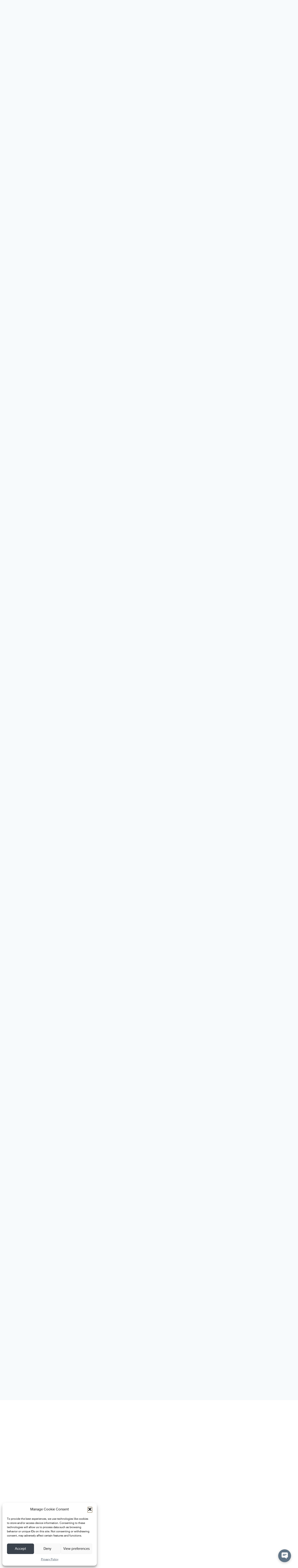

--- FILE ---
content_type: text/html; charset=UTF-8
request_url: https://lc.mahidol.ac.th/rilca-community/instructor-ac-singhanart-nn/
body_size: 58531
content:
<!doctype html>
<html lang="th" class="no-js" itemtype="https://schema.org/Blog" itemscope>
<head><meta charset="UTF-8"><script>if(navigator.userAgent.match(/MSIE|Internet Explorer/i)||navigator.userAgent.match(/Trident\/7\..*?rv:11/i)){var href=document.location.href;if(!href.match(/[?&]nowprocket/)){if(href.indexOf("?")==-1){if(href.indexOf("#")==-1){document.location.href=href+"?nowprocket=1"}else{document.location.href=href.replace("#","?nowprocket=1#")}}else{if(href.indexOf("#")==-1){document.location.href=href+"&nowprocket=1"}else{document.location.href=href.replace("#","&nowprocket=1#")}}}}</script><script>(()=>{class RocketLazyLoadScripts{constructor(){this.v="2.0.4",this.userEvents=["keydown","keyup","mousedown","mouseup","mousemove","mouseover","mouseout","touchmove","touchstart","touchend","touchcancel","wheel","click","dblclick","input"],this.attributeEvents=["onblur","onclick","oncontextmenu","ondblclick","onfocus","onmousedown","onmouseenter","onmouseleave","onmousemove","onmouseout","onmouseover","onmouseup","onmousewheel","onscroll","onsubmit"]}async t(){this.i(),this.o(),/iP(ad|hone)/.test(navigator.userAgent)&&this.h(),this.u(),this.l(this),this.m(),this.k(this),this.p(this),this._(),await Promise.all([this.R(),this.L()]),this.lastBreath=Date.now(),this.S(this),this.P(),this.D(),this.O(),this.M(),await this.C(this.delayedScripts.normal),await this.C(this.delayedScripts.defer),await this.C(this.delayedScripts.async),await this.T(),await this.F(),await this.j(),await this.A(),window.dispatchEvent(new Event("rocket-allScriptsLoaded")),this.everythingLoaded=!0,this.lastTouchEnd&&await new Promise(t=>setTimeout(t,500-Date.now()+this.lastTouchEnd)),this.I(),this.H(),this.U(),this.W()}i(){this.CSPIssue=sessionStorage.getItem("rocketCSPIssue"),document.addEventListener("securitypolicyviolation",t=>{this.CSPIssue||"script-src-elem"!==t.violatedDirective||"data"!==t.blockedURI||(this.CSPIssue=!0,sessionStorage.setItem("rocketCSPIssue",!0))},{isRocket:!0})}o(){window.addEventListener("pageshow",t=>{this.persisted=t.persisted,this.realWindowLoadedFired=!0},{isRocket:!0}),window.addEventListener("pagehide",()=>{this.onFirstUserAction=null},{isRocket:!0})}h(){let t;function e(e){t=e}window.addEventListener("touchstart",e,{isRocket:!0}),window.addEventListener("touchend",function i(o){o.changedTouches[0]&&t.changedTouches[0]&&Math.abs(o.changedTouches[0].pageX-t.changedTouches[0].pageX)<10&&Math.abs(o.changedTouches[0].pageY-t.changedTouches[0].pageY)<10&&o.timeStamp-t.timeStamp<200&&(window.removeEventListener("touchstart",e,{isRocket:!0}),window.removeEventListener("touchend",i,{isRocket:!0}),"INPUT"===o.target.tagName&&"text"===o.target.type||(o.target.dispatchEvent(new TouchEvent("touchend",{target:o.target,bubbles:!0})),o.target.dispatchEvent(new MouseEvent("mouseover",{target:o.target,bubbles:!0})),o.target.dispatchEvent(new PointerEvent("click",{target:o.target,bubbles:!0,cancelable:!0,detail:1,clientX:o.changedTouches[0].clientX,clientY:o.changedTouches[0].clientY})),event.preventDefault()))},{isRocket:!0})}q(t){this.userActionTriggered||("mousemove"!==t.type||this.firstMousemoveIgnored?"keyup"===t.type||"mouseover"===t.type||"mouseout"===t.type||(this.userActionTriggered=!0,this.onFirstUserAction&&this.onFirstUserAction()):this.firstMousemoveIgnored=!0),"click"===t.type&&t.preventDefault(),t.stopPropagation(),t.stopImmediatePropagation(),"touchstart"===this.lastEvent&&"touchend"===t.type&&(this.lastTouchEnd=Date.now()),"click"===t.type&&(this.lastTouchEnd=0),this.lastEvent=t.type,t.composedPath&&t.composedPath()[0].getRootNode()instanceof ShadowRoot&&(t.rocketTarget=t.composedPath()[0]),this.savedUserEvents.push(t)}u(){this.savedUserEvents=[],this.userEventHandler=this.q.bind(this),this.userEvents.forEach(t=>window.addEventListener(t,this.userEventHandler,{passive:!1,isRocket:!0})),document.addEventListener("visibilitychange",this.userEventHandler,{isRocket:!0})}U(){this.userEvents.forEach(t=>window.removeEventListener(t,this.userEventHandler,{passive:!1,isRocket:!0})),document.removeEventListener("visibilitychange",this.userEventHandler,{isRocket:!0}),this.savedUserEvents.forEach(t=>{(t.rocketTarget||t.target).dispatchEvent(new window[t.constructor.name](t.type,t))})}m(){const t="return false",e=Array.from(this.attributeEvents,t=>"data-rocket-"+t),i="["+this.attributeEvents.join("],[")+"]",o="[data-rocket-"+this.attributeEvents.join("],[data-rocket-")+"]",s=(e,i,o)=>{o&&o!==t&&(e.setAttribute("data-rocket-"+i,o),e["rocket"+i]=new Function("event",o),e.setAttribute(i,t))};new MutationObserver(t=>{for(const n of t)"attributes"===n.type&&(n.attributeName.startsWith("data-rocket-")||this.everythingLoaded?n.attributeName.startsWith("data-rocket-")&&this.everythingLoaded&&this.N(n.target,n.attributeName.substring(12)):s(n.target,n.attributeName,n.target.getAttribute(n.attributeName))),"childList"===n.type&&n.addedNodes.forEach(t=>{if(t.nodeType===Node.ELEMENT_NODE)if(this.everythingLoaded)for(const i of[t,...t.querySelectorAll(o)])for(const t of i.getAttributeNames())e.includes(t)&&this.N(i,t.substring(12));else for(const e of[t,...t.querySelectorAll(i)])for(const t of e.getAttributeNames())this.attributeEvents.includes(t)&&s(e,t,e.getAttribute(t))})}).observe(document,{subtree:!0,childList:!0,attributeFilter:[...this.attributeEvents,...e]})}I(){this.attributeEvents.forEach(t=>{document.querySelectorAll("[data-rocket-"+t+"]").forEach(e=>{this.N(e,t)})})}N(t,e){const i=t.getAttribute("data-rocket-"+e);i&&(t.setAttribute(e,i),t.removeAttribute("data-rocket-"+e))}k(t){Object.defineProperty(HTMLElement.prototype,"onclick",{get(){return this.rocketonclick||null},set(e){this.rocketonclick=e,this.setAttribute(t.everythingLoaded?"onclick":"data-rocket-onclick","this.rocketonclick(event)")}})}S(t){function e(e,i){let o=e[i];e[i]=null,Object.defineProperty(e,i,{get:()=>o,set(s){t.everythingLoaded?o=s:e["rocket"+i]=o=s}})}e(document,"onreadystatechange"),e(window,"onload"),e(window,"onpageshow");try{Object.defineProperty(document,"readyState",{get:()=>t.rocketReadyState,set(e){t.rocketReadyState=e},configurable:!0}),document.readyState="loading"}catch(t){console.log("WPRocket DJE readyState conflict, bypassing")}}l(t){this.originalAddEventListener=EventTarget.prototype.addEventListener,this.originalRemoveEventListener=EventTarget.prototype.removeEventListener,this.savedEventListeners=[],EventTarget.prototype.addEventListener=function(e,i,o){o&&o.isRocket||!t.B(e,this)&&!t.userEvents.includes(e)||t.B(e,this)&&!t.userActionTriggered||e.startsWith("rocket-")||t.everythingLoaded?t.originalAddEventListener.call(this,e,i,o):(t.savedEventListeners.push({target:this,remove:!1,type:e,func:i,options:o}),"mouseenter"!==e&&"mouseleave"!==e||t.originalAddEventListener.call(this,e,t.savedUserEvents.push,o))},EventTarget.prototype.removeEventListener=function(e,i,o){o&&o.isRocket||!t.B(e,this)&&!t.userEvents.includes(e)||t.B(e,this)&&!t.userActionTriggered||e.startsWith("rocket-")||t.everythingLoaded?t.originalRemoveEventListener.call(this,e,i,o):t.savedEventListeners.push({target:this,remove:!0,type:e,func:i,options:o})}}J(t,e){this.savedEventListeners=this.savedEventListeners.filter(i=>{let o=i.type,s=i.target||window;return e!==o||t!==s||(this.B(o,s)&&(i.type="rocket-"+o),this.$(i),!1)})}H(){EventTarget.prototype.addEventListener=this.originalAddEventListener,EventTarget.prototype.removeEventListener=this.originalRemoveEventListener,this.savedEventListeners.forEach(t=>this.$(t))}$(t){t.remove?this.originalRemoveEventListener.call(t.target,t.type,t.func,t.options):this.originalAddEventListener.call(t.target,t.type,t.func,t.options)}p(t){let e;function i(e){return t.everythingLoaded?e:e.split(" ").map(t=>"load"===t||t.startsWith("load.")?"rocket-jquery-load":t).join(" ")}function o(o){function s(e){const s=o.fn[e];o.fn[e]=o.fn.init.prototype[e]=function(){return this[0]===window&&t.userActionTriggered&&("string"==typeof arguments[0]||arguments[0]instanceof String?arguments[0]=i(arguments[0]):"object"==typeof arguments[0]&&Object.keys(arguments[0]).forEach(t=>{const e=arguments[0][t];delete arguments[0][t],arguments[0][i(t)]=e})),s.apply(this,arguments),this}}if(o&&o.fn&&!t.allJQueries.includes(o)){const e={DOMContentLoaded:[],"rocket-DOMContentLoaded":[]};for(const t in e)document.addEventListener(t,()=>{e[t].forEach(t=>t())},{isRocket:!0});o.fn.ready=o.fn.init.prototype.ready=function(i){function s(){parseInt(o.fn.jquery)>2?setTimeout(()=>i.bind(document)(o)):i.bind(document)(o)}return"function"==typeof i&&(t.realDomReadyFired?!t.userActionTriggered||t.fauxDomReadyFired?s():e["rocket-DOMContentLoaded"].push(s):e.DOMContentLoaded.push(s)),o([])},s("on"),s("one"),s("off"),t.allJQueries.push(o)}e=o}t.allJQueries=[],o(window.jQuery),Object.defineProperty(window,"jQuery",{get:()=>e,set(t){o(t)}})}P(){const t=new Map;document.write=document.writeln=function(e){const i=document.currentScript,o=document.createRange(),s=i.parentElement;let n=t.get(i);void 0===n&&(n=i.nextSibling,t.set(i,n));const c=document.createDocumentFragment();o.setStart(c,0),c.appendChild(o.createContextualFragment(e)),s.insertBefore(c,n)}}async R(){return new Promise(t=>{this.userActionTriggered?t():this.onFirstUserAction=t})}async L(){return new Promise(t=>{document.addEventListener("DOMContentLoaded",()=>{this.realDomReadyFired=!0,t()},{isRocket:!0})})}async j(){return this.realWindowLoadedFired?Promise.resolve():new Promise(t=>{window.addEventListener("load",t,{isRocket:!0})})}M(){this.pendingScripts=[];this.scriptsMutationObserver=new MutationObserver(t=>{for(const e of t)e.addedNodes.forEach(t=>{"SCRIPT"!==t.tagName||t.noModule||t.isWPRocket||this.pendingScripts.push({script:t,promise:new Promise(e=>{const i=()=>{const i=this.pendingScripts.findIndex(e=>e.script===t);i>=0&&this.pendingScripts.splice(i,1),e()};t.addEventListener("load",i,{isRocket:!0}),t.addEventListener("error",i,{isRocket:!0}),setTimeout(i,1e3)})})})}),this.scriptsMutationObserver.observe(document,{childList:!0,subtree:!0})}async F(){await this.X(),this.pendingScripts.length?(await this.pendingScripts[0].promise,await this.F()):this.scriptsMutationObserver.disconnect()}D(){this.delayedScripts={normal:[],async:[],defer:[]},document.querySelectorAll("script[type$=rocketlazyloadscript]").forEach(t=>{t.hasAttribute("data-rocket-src")?t.hasAttribute("async")&&!1!==t.async?this.delayedScripts.async.push(t):t.hasAttribute("defer")&&!1!==t.defer||"module"===t.getAttribute("data-rocket-type")?this.delayedScripts.defer.push(t):this.delayedScripts.normal.push(t):this.delayedScripts.normal.push(t)})}async _(){await this.L();let t=[];document.querySelectorAll("script[type$=rocketlazyloadscript][data-rocket-src]").forEach(e=>{let i=e.getAttribute("data-rocket-src");if(i&&!i.startsWith("data:")){i.startsWith("//")&&(i=location.protocol+i);try{const o=new URL(i).origin;o!==location.origin&&t.push({src:o,crossOrigin:e.crossOrigin||"module"===e.getAttribute("data-rocket-type")})}catch(t){}}}),t=[...new Map(t.map(t=>[JSON.stringify(t),t])).values()],this.Y(t,"preconnect")}async G(t){if(await this.K(),!0!==t.noModule||!("noModule"in HTMLScriptElement.prototype))return new Promise(e=>{let i;function o(){(i||t).setAttribute("data-rocket-status","executed"),e()}try{if(navigator.userAgent.includes("Firefox/")||""===navigator.vendor||this.CSPIssue)i=document.createElement("script"),[...t.attributes].forEach(t=>{let e=t.nodeName;"type"!==e&&("data-rocket-type"===e&&(e="type"),"data-rocket-src"===e&&(e="src"),i.setAttribute(e,t.nodeValue))}),t.text&&(i.text=t.text),t.nonce&&(i.nonce=t.nonce),i.hasAttribute("src")?(i.addEventListener("load",o,{isRocket:!0}),i.addEventListener("error",()=>{i.setAttribute("data-rocket-status","failed-network"),e()},{isRocket:!0}),setTimeout(()=>{i.isConnected||e()},1)):(i.text=t.text,o()),i.isWPRocket=!0,t.parentNode.replaceChild(i,t);else{const i=t.getAttribute("data-rocket-type"),s=t.getAttribute("data-rocket-src");i?(t.type=i,t.removeAttribute("data-rocket-type")):t.removeAttribute("type"),t.addEventListener("load",o,{isRocket:!0}),t.addEventListener("error",i=>{this.CSPIssue&&i.target.src.startsWith("data:")?(console.log("WPRocket: CSP fallback activated"),t.removeAttribute("src"),this.G(t).then(e)):(t.setAttribute("data-rocket-status","failed-network"),e())},{isRocket:!0}),s?(t.fetchPriority="high",t.removeAttribute("data-rocket-src"),t.src=s):t.src="data:text/javascript;base64,"+window.btoa(unescape(encodeURIComponent(t.text)))}}catch(i){t.setAttribute("data-rocket-status","failed-transform"),e()}});t.setAttribute("data-rocket-status","skipped")}async C(t){const e=t.shift();return e?(e.isConnected&&await this.G(e),this.C(t)):Promise.resolve()}O(){this.Y([...this.delayedScripts.normal,...this.delayedScripts.defer,...this.delayedScripts.async],"preload")}Y(t,e){this.trash=this.trash||[];let i=!0;var o=document.createDocumentFragment();t.forEach(t=>{const s=t.getAttribute&&t.getAttribute("data-rocket-src")||t.src;if(s&&!s.startsWith("data:")){const n=document.createElement("link");n.href=s,n.rel=e,"preconnect"!==e&&(n.as="script",n.fetchPriority=i?"high":"low"),t.getAttribute&&"module"===t.getAttribute("data-rocket-type")&&(n.crossOrigin=!0),t.crossOrigin&&(n.crossOrigin=t.crossOrigin),t.integrity&&(n.integrity=t.integrity),t.nonce&&(n.nonce=t.nonce),o.appendChild(n),this.trash.push(n),i=!1}}),document.head.appendChild(o)}W(){this.trash.forEach(t=>t.remove())}async T(){try{document.readyState="interactive"}catch(t){}this.fauxDomReadyFired=!0;try{await this.K(),this.J(document,"readystatechange"),document.dispatchEvent(new Event("rocket-readystatechange")),await this.K(),document.rocketonreadystatechange&&document.rocketonreadystatechange(),await this.K(),this.J(document,"DOMContentLoaded"),document.dispatchEvent(new Event("rocket-DOMContentLoaded")),await this.K(),this.J(window,"DOMContentLoaded"),window.dispatchEvent(new Event("rocket-DOMContentLoaded"))}catch(t){console.error(t)}}async A(){try{document.readyState="complete"}catch(t){}try{await this.K(),this.J(document,"readystatechange"),document.dispatchEvent(new Event("rocket-readystatechange")),await this.K(),document.rocketonreadystatechange&&document.rocketonreadystatechange(),await this.K(),this.J(window,"load"),window.dispatchEvent(new Event("rocket-load")),await this.K(),window.rocketonload&&window.rocketonload(),await this.K(),this.allJQueries.forEach(t=>t(window).trigger("rocket-jquery-load")),await this.K(),this.J(window,"pageshow");const t=new Event("rocket-pageshow");t.persisted=this.persisted,window.dispatchEvent(t),await this.K(),window.rocketonpageshow&&window.rocketonpageshow({persisted:this.persisted})}catch(t){console.error(t)}}async K(){Date.now()-this.lastBreath>45&&(await this.X(),this.lastBreath=Date.now())}async X(){return document.hidden?new Promise(t=>setTimeout(t)):new Promise(t=>requestAnimationFrame(t))}B(t,e){return e===document&&"readystatechange"===t||(e===document&&"DOMContentLoaded"===t||(e===window&&"DOMContentLoaded"===t||(e===window&&"load"===t||e===window&&"pageshow"===t)))}static run(){(new RocketLazyLoadScripts).t()}}RocketLazyLoadScripts.run()})();</script>
	
	<meta name="viewport" content="width=device-width, initial-scale=1, minimum-scale=1">
	<title>Limitless Mindset เพื่อความสำเร็จในวิชาชีพ | RILCA</title>
	<style>img:is([sizes="auto" i], [sizes^="auto," i]) { contain-intrinsic-size: 3000px 1500px }</style>
	<meta name="dc.title" content="Limitless Mindset เพื่อความสำเร็จในวิชาชีพ | RILCA">
<meta name="dc.description" content="รองศาสตราจารย์ ดร.สิงหนาท น้อมเนียน หรือ “อาจารย์เ&hellip;">
<meta name="dc.relation" content="https://lc.mahidol.ac.th/rilca-community/instructor-ac-singhanart-nn/">
<meta name="dc.source" content="https://lc.mahidol.ac.th/">
<meta name="dc.language" content="th">
<meta name="description" content="รองศาสตราจารย์ ดร.สิงหนาท น้อมเนียน หรือ “อาจารย์เ&hellip;">
<meta name="robots" content="index, follow, max-snippet:-1, max-image-preview:large, max-video-preview:-1">
<link rel="canonical" href="https://lc.mahidol.ac.th/rilca-community/instructor-ac-singhanart-nn/">
<meta property="og:url" content="https://lc.mahidol.ac.th/rilca-community/instructor-ac-singhanart-nn/">
<meta property="og:site_name" content="RILCA">
<meta property="og:locale" content="th">
<meta property="og:type" content="article">
<meta property="article:author" content="https://www.facebook.com/Rilca.Mahidol">
<meta property="article:publisher" content="https://www.facebook.com/Rilca.Mahidol">
<meta property="og:title" content="Limitless Mindset เพื่อความสำเร็จในวิชาชีพ | RILCA">
<meta property="og:description" content="รองศาสตราจารย์ ดร.สิงหนาท น้อมเนียน หรือ “อาจารย์เ&hellip;">
<meta property="og:image" content="https://emfunfdpo2b.exactdn.com/wp-content/uploads/2023/02/Instructor-AC-Singhanart-NN-01.jpg?strip=all">
<meta property="og:image:secure_url" content="https://emfunfdpo2b.exactdn.com/wp-content/uploads/2023/02/Instructor-AC-Singhanart-NN-01.jpg?strip=all">
<meta property="og:image:width" content="1200">
<meta property="og:image:height" content="801">
<meta name="twitter:card" content="summary_large_image">
<meta name="twitter:title" content="Limitless Mindset เพื่อความสำเร็จในวิชาชีพ | RILCA">
<meta name="twitter:description" content="รองศาสตราจารย์ ดร.สิงหนาท น้อมเนียน หรือ “อาจารย์เ&hellip;">
<meta name="twitter:image" content="https://emfunfdpo2b.exactdn.com/wp-content/uploads/2023/02/Instructor-AC-Singhanart-NN-01.jpg?strip=all">
<link rel='dns-prefetch' href='//emfunfdpo2b.exactdn.com' />

<link rel='preconnect' href='//emfunfdpo2b.exactdn.com' />
			<script type="rocketlazyloadscript">document.documentElement.classList.remove( 'no-js' );</script>
			<link data-minify="1" rel='stylesheet' id='kadence-blocks-rowlayout-css' href='https://lc.mahidol.ac.th/wp-content/cache/min/1/wp-content/plugins/kadence-blocks/dist/style-blocks-rowlayout.css?ver=1768802314' media='all' />
<link data-minify="1" rel='stylesheet' id='kadence-blocks-column-css' href='https://lc.mahidol.ac.th/wp-content/cache/min/1/wp-content/plugins/kadence-blocks/dist/style-blocks-column.css?ver=1768802314' media='all' />
<style id='kadence-blocks-advancedheading-inline-css'>
	.wp-block-kadence-advancedheading mark{background:transparent;border-style:solid;border-width:0}
	.wp-block-kadence-advancedheading mark.kt-highlight{color:#f76a0c;}
	.kb-adv-heading-icon{display: inline-flex;justify-content: center;align-items: center;}
	.is-layout-constrained > .kb-advanced-heading-link {display: block;}.wp-block-kadence-advancedheading.has-background{padding: 0;}	.single-content .kadence-advanced-heading-wrapper h1,
	.single-content .kadence-advanced-heading-wrapper h2,
	.single-content .kadence-advanced-heading-wrapper h3,
	.single-content .kadence-advanced-heading-wrapper h4,
	.single-content .kadence-advanced-heading-wrapper h5,
	.single-content .kadence-advanced-heading-wrapper h6 {margin: 1.5em 0 .5em;}
	.single-content .kadence-advanced-heading-wrapper+* { margin-top:0;}.kb-screen-reader-text{position:absolute;width:1px;height:1px;padding:0;margin:-1px;overflow:hidden;clip:rect(0,0,0,0);}
</style>
<link data-minify="1" rel='stylesheet' id='kadence-blocks-spacer-css' href='https://lc.mahidol.ac.th/wp-content/cache/min/1/wp-content/plugins/kadence-blocks/dist/style-blocks-spacer.css?ver=1768802314' media='all' />
<link data-minify="1" rel='stylesheet' id='kadence-blocks-iconlist-css' href='https://lc.mahidol.ac.th/wp-content/cache/min/1/wp-content/plugins/kadence-blocks/dist/style-blocks-iconlist.css?ver=1768802314' media='all' />
<link data-minify="1" rel='stylesheet' id='kadence-blocks-icon-css' href='https://lc.mahidol.ac.th/wp-content/cache/min/1/wp-content/plugins/kadence-blocks/dist/style-blocks-icon.css?ver=1768802314' media='all' />
<link data-minify="1" rel='stylesheet' id='kadence-blocks-pro-dynamichtml-css' href='https://lc.mahidol.ac.th/wp-content/cache/min/1/wp-content/plugins/kadence-blocks-pro/dist/style-blocks-dynamichtml.css?ver=1768802384' media='all' />
<link data-minify="1" rel='stylesheet' id='post-views-counter-frontend-css' href='https://lc.mahidol.ac.th/wp-content/cache/min/1/wp-content/plugins/post-views-counter/css/frontend.css?ver=1768802314' media='all' />
<style id='wp-block-library-inline-css'>
:root{--wp-admin-theme-color:#007cba;--wp-admin-theme-color--rgb:0,124,186;--wp-admin-theme-color-darker-10:#006ba1;--wp-admin-theme-color-darker-10--rgb:0,107,161;--wp-admin-theme-color-darker-20:#005a87;--wp-admin-theme-color-darker-20--rgb:0,90,135;--wp-admin-border-width-focus:2px;--wp-block-synced-color:#7a00df;--wp-block-synced-color--rgb:122,0,223;--wp-bound-block-color:var(--wp-block-synced-color)}@media (min-resolution:192dpi){:root{--wp-admin-border-width-focus:1.5px}}.wp-element-button{cursor:pointer}:root{--wp--preset--font-size--normal:16px;--wp--preset--font-size--huge:42px}:root .has-very-light-gray-background-color{background-color:#eee}:root .has-very-dark-gray-background-color{background-color:#313131}:root .has-very-light-gray-color{color:#eee}:root .has-very-dark-gray-color{color:#313131}:root .has-vivid-green-cyan-to-vivid-cyan-blue-gradient-background{background:linear-gradient(135deg,#00d084,#0693e3)}:root .has-purple-crush-gradient-background{background:linear-gradient(135deg,#34e2e4,#4721fb 50%,#ab1dfe)}:root .has-hazy-dawn-gradient-background{background:linear-gradient(135deg,#faaca8,#dad0ec)}:root .has-subdued-olive-gradient-background{background:linear-gradient(135deg,#fafae1,#67a671)}:root .has-atomic-cream-gradient-background{background:linear-gradient(135deg,#fdd79a,#004a59)}:root .has-nightshade-gradient-background{background:linear-gradient(135deg,#330968,#31cdcf)}:root .has-midnight-gradient-background{background:linear-gradient(135deg,#020381,#2874fc)}.has-regular-font-size{font-size:1em}.has-larger-font-size{font-size:2.625em}.has-normal-font-size{font-size:var(--wp--preset--font-size--normal)}.has-huge-font-size{font-size:var(--wp--preset--font-size--huge)}.has-text-align-center{text-align:center}.has-text-align-left{text-align:left}.has-text-align-right{text-align:right}#end-resizable-editor-section{display:none}.aligncenter{clear:both}.items-justified-left{justify-content:flex-start}.items-justified-center{justify-content:center}.items-justified-right{justify-content:flex-end}.items-justified-space-between{justify-content:space-between}.screen-reader-text{border:0;clip-path:inset(50%);height:1px;margin:-1px;overflow:hidden;padding:0;position:absolute;width:1px;word-wrap:normal!important}.screen-reader-text:focus{background-color:#ddd;clip-path:none;color:#444;display:block;font-size:1em;height:auto;left:5px;line-height:normal;padding:15px 23px 14px;text-decoration:none;top:5px;width:auto;z-index:100000}html :where(.has-border-color){border-style:solid}html :where([style*=border-top-color]){border-top-style:solid}html :where([style*=border-right-color]){border-right-style:solid}html :where([style*=border-bottom-color]){border-bottom-style:solid}html :where([style*=border-left-color]){border-left-style:solid}html :where([style*=border-width]){border-style:solid}html :where([style*=border-top-width]){border-top-style:solid}html :where([style*=border-right-width]){border-right-style:solid}html :where([style*=border-bottom-width]){border-bottom-style:solid}html :where([style*=border-left-width]){border-left-style:solid}html :where(img[class*=wp-image-]){height:auto;max-width:100%}:where(figure){margin:0 0 1em}html :where(.is-position-sticky){--wp-admin--admin-bar--position-offset:var(--wp-admin--admin-bar--height,0px)}@media screen and (max-width:600px){html :where(.is-position-sticky){--wp-admin--admin-bar--position-offset:0px}}
</style>
<style id='classic-theme-styles-inline-css'>
/*! This file is auto-generated */
.wp-block-button__link{color:#fff;background-color:#32373c;border-radius:9999px;box-shadow:none;text-decoration:none;padding:calc(.667em + 2px) calc(1.333em + 2px);font-size:1.125em}.wp-block-file__button{background:#32373c;color:#fff;text-decoration:none}
</style>
<style id='wpgb-head-inline-css'>
.wp-grid-builder:not(.wpgb-template),.wpgb-facet{opacity:0.01}.wpgb-facet fieldset{margin:0;padding:0;border:none;outline:none;box-shadow:none}.wpgb-facet fieldset:last-child{margin-bottom:40px;}.wpgb-facet fieldset legend.wpgb-sr-only{height:1px;width:1px}
</style>
<link rel='stylesheet' id='wpml-legacy-horizontal-list-0-css' href='https://lc.mahidol.ac.th/wp-content/plugins/sitepress-multilingual-cms/templates/language-switchers/legacy-list-horizontal/style.min.css?ver=1' media='all' />
<link rel='stylesheet' id='wpml-menu-item-0-css' href='https://lc.mahidol.ac.th/wp-content/plugins/sitepress-multilingual-cms/templates/language-switchers/menu-item/style.min.css?ver=1' media='all' />
<link rel='stylesheet' id='cmplz-general-css' href='https://lc.mahidol.ac.th/wp-content/plugins/complianz-gdpr/assets/css/cookieblocker.min.css?ver=1766112516' media='all' />
<link rel='stylesheet' id='ivory-search-styles-css' href='https://lc.mahidol.ac.th/wp-content/plugins/add-search-to-menu/public/css/ivory-search.min.css?ver=5.5.13' media='all' />
<link data-minify="1" rel='stylesheet' id='cms-navigation-style-base-css' href='https://lc.mahidol.ac.th/wp-content/cache/min/1/wp-content/plugins/wpml-cms-nav/res/css/cms-navigation-base.css?ver=1768802314' media='screen' />
<link data-minify="1" rel='stylesheet' id='cms-navigation-style-css' href='https://lc.mahidol.ac.th/wp-content/cache/min/1/wp-content/plugins/wpml-cms-nav/res/css/cms-navigation.css?ver=1768802314' media='screen' />
<link rel='stylesheet' id='kadence-global-css' href='https://lc.mahidol.ac.th/wp-content/themes/kadence/assets/css/global.min.css?ver=1.4.3' media='all' />
<style id='kadence-global-inline-css'>
/* Kadence Base CSS */
:root{--global-palette1:#1b4293;--global-palette2:#093aa0;--global-palette3:#000000;--global-palette4:#2D3748;--global-palette5:#4A5568;--global-palette6:#718096;--global-palette7:#06215b;--global-palette8:#F7FAFC;--global-palette9:#ffffff;--global-palette10:oklch(from var(--global-palette1) calc(l + 0.10 * (1 - l)) calc(c * 1.00) calc(h + 180) / 100%);--global-palette11:#13612e;--global-palette12:#1159af;--global-palette13:#b82105;--global-palette14:#f7630c;--global-palette15:#f5a524;--global-palette9rgb:255, 255, 255;--global-palette-highlight:var(--global-palette1);--global-palette-highlight-alt:var(--global-palette2);--global-palette-highlight-alt2:var(--global-palette9);--global-palette-btn-bg:var(--global-palette1);--global-palette-btn-bg-hover:var(--global-palette2);--global-palette-btn:var(--global-palette9);--global-palette-btn-hover:var(--global-palette9);--global-palette-btn-sec-bg:var(--global-palette7);--global-palette-btn-sec-bg-hover:var(--global-palette2);--global-palette-btn-sec:var(--global-palette3);--global-palette-btn-sec-hover:var(--global-palette9);--global-body-font-family:helvethaica;--global-heading-font-family:inherit;--global-primary-nav-font-family:inherit;--global-fallback-font:sans-serif;--global-display-fallback-font:sans-serif;--global-content-width:1290px;--global-content-wide-width:calc(1290px + 230px);--global-content-narrow-width:842px;--global-content-edge-padding:1.5rem;--global-content-boxed-padding:2rem;--global-calc-content-width:calc(1290px - var(--global-content-edge-padding) - var(--global-content-edge-padding) );--wp--style--global--content-size:var(--global-calc-content-width);}.wp-site-blocks{--global-vw:calc( 100vw - ( 0.5 * var(--scrollbar-offset)));}:root body.kadence-elementor-colors{--e-global-color-kadence1:var(--global-palette1);--e-global-color-kadence2:var(--global-palette2);--e-global-color-kadence3:var(--global-palette3);--e-global-color-kadence4:var(--global-palette4);--e-global-color-kadence5:var(--global-palette5);--e-global-color-kadence6:var(--global-palette6);--e-global-color-kadence7:var(--global-palette7);--e-global-color-kadence8:var(--global-palette8);--e-global-color-kadence9:var(--global-palette9);--e-global-color-kadence10:var(--global-palette10);--e-global-color-kadence11:var(--global-palette11);--e-global-color-kadence12:var(--global-palette12);--e-global-color-kadence13:var(--global-palette13);--e-global-color-kadence14:var(--global-palette14);--e-global-color-kadence15:var(--global-palette15);}body{background:var(--global-palette8);}body, input, select, optgroup, textarea{font-style:normal;font-weight:400;font-size:16px;line-height:1.6;font-family:var(--global-body-font-family);color:var(--global-palette7);}.content-bg, body.content-style-unboxed .site{background:var(--global-palette9);}h1,h2,h3,h4,h5,h6{font-family:var(--global-heading-font-family);}h1{font-style:normal;font-weight:400;font-size:32px;line-height:1.5;color:var(--global-palette7);}h2{font-style:normal;font-weight:400;font-size:28px;line-height:1.5;color:var(--global-palette7);}h3{font-style:normal;font-weight:400;font-size:24px;line-height:1.5;color:var(--global-palette7);}h4{font-style:normal;font-weight:400;font-size:22px;line-height:1.5;color:var(--global-palette7);}h5{font-style:normal;font-weight:400;font-size:20px;line-height:1.5;color:var(--global-palette7);}h6{font-style:normal;font-weight:400;font-size:18px;line-height:1.5;color:var(--global-palette7);}.entry-hero h1{font-style:normal;font-weight:400;font-family:helvethaica;}.entry-hero .kadence-breadcrumbs, .entry-hero .search-form{font-style:normal;font-weight:400;font-family:helvethaica;}.entry-hero .kadence-breadcrumbs{max-width:1290px;}.site-container, .site-header-row-layout-contained, .site-footer-row-layout-contained, .entry-hero-layout-contained, .comments-area, .alignfull > .wp-block-cover__inner-container, .alignwide > .wp-block-cover__inner-container{max-width:var(--global-content-width);}.content-width-narrow .content-container.site-container, .content-width-narrow .hero-container.site-container{max-width:var(--global-content-narrow-width);}@media all and (min-width: 1520px){.wp-site-blocks .content-container  .alignwide{margin-left:-115px;margin-right:-115px;width:unset;max-width:unset;}}@media all and (min-width: 1102px){.content-width-narrow .wp-site-blocks .content-container .alignwide{margin-left:-130px;margin-right:-130px;width:unset;max-width:unset;}}.content-style-boxed .wp-site-blocks .entry-content .alignwide{margin-left:calc( -1 * var( --global-content-boxed-padding ) );margin-right:calc( -1 * var( --global-content-boxed-padding ) );}.content-area{margin-top:5rem;margin-bottom:5rem;}@media all and (max-width: 1024px){.content-area{margin-top:3rem;margin-bottom:3rem;}}@media all and (max-width: 767px){.content-area{margin-top:2rem;margin-bottom:2rem;}}@media all and (max-width: 1024px){:root{--global-content-boxed-padding:2rem;}}@media all and (max-width: 767px){:root{--global-content-boxed-padding:1.5rem;}}.entry-content-wrap{padding:2rem;}@media all and (max-width: 1024px){.entry-content-wrap{padding:2rem;}}@media all and (max-width: 767px){.entry-content-wrap{padding:1.5rem;}}.entry.single-entry{box-shadow:0px 15px 15px -10px rgba(0,0,0,0.05);}.entry.loop-entry{box-shadow:0px 15px 15px -10px rgba(0,0,0,0.05);}.loop-entry .entry-content-wrap{padding:2rem;}@media all and (max-width: 1024px){.loop-entry .entry-content-wrap{padding:2rem;}}@media all and (max-width: 767px){.loop-entry .entry-content-wrap{padding:1.5rem;}}button, .button, .wp-block-button__link, input[type="button"], input[type="reset"], input[type="submit"], .fl-button, .elementor-button-wrapper .elementor-button, .wc-block-components-checkout-place-order-button, .wc-block-cart__submit{box-shadow:0px 0px 0px -7px rgba(0,0,0,0);}button:hover, button:focus, button:active, .button:hover, .button:focus, .button:active, .wp-block-button__link:hover, .wp-block-button__link:focus, .wp-block-button__link:active, input[type="button"]:hover, input[type="button"]:focus, input[type="button"]:active, input[type="reset"]:hover, input[type="reset"]:focus, input[type="reset"]:active, input[type="submit"]:hover, input[type="submit"]:focus, input[type="submit"]:active, .elementor-button-wrapper .elementor-button:hover, .elementor-button-wrapper .elementor-button:focus, .elementor-button-wrapper .elementor-button:active, .wc-block-cart__submit:hover{box-shadow:0px 15px 25px -7px rgba(0,0,0,0.1);}.kb-button.kb-btn-global-outline.kb-btn-global-inherit{padding-top:calc(px - 2px);padding-right:calc(px - 2px);padding-bottom:calc(px - 2px);padding-left:calc(px - 2px);}@media all and (min-width: 1025px){.transparent-header .entry-hero .entry-hero-container-inner{padding-top:72px;}}@media all and (max-width: 1024px){.mobile-transparent-header .entry-hero .entry-hero-container-inner{padding-top:72px;}}@media all and (max-width: 767px){.mobile-transparent-header .entry-hero .entry-hero-container-inner{padding-top:70px;}}
/* Kadence Header CSS */
@media all and (max-width: 1024px){.mobile-transparent-header #masthead{position:absolute;left:0px;right:0px;z-index:100;}.kadence-scrollbar-fixer.mobile-transparent-header #masthead{right:var(--scrollbar-offset,0);}.mobile-transparent-header #masthead, .mobile-transparent-header .site-top-header-wrap .site-header-row-container-inner, .mobile-transparent-header .site-main-header-wrap .site-header-row-container-inner, .mobile-transparent-header .site-bottom-header-wrap .site-header-row-container-inner{background:transparent;}.site-header-row-tablet-layout-fullwidth, .site-header-row-tablet-layout-standard{padding:0px;}}@media all and (min-width: 1025px){.transparent-header #masthead{position:absolute;left:0px;right:0px;z-index:100;}.transparent-header.kadence-scrollbar-fixer #masthead{right:var(--scrollbar-offset,0);}.transparent-header #masthead, .transparent-header .site-top-header-wrap .site-header-row-container-inner, .transparent-header .site-main-header-wrap .site-header-row-container-inner, .transparent-header .site-bottom-header-wrap .site-header-row-container-inner{background:transparent;}}.site-branding a.brand img{max-width:200px;}.site-branding a.brand img.svg-logo-image{width:200px;}@media all and (max-width: 767px){.site-branding a.brand img{max-width:187px;}.site-branding a.brand img.svg-logo-image{width:187px;}}.site-branding{padding:0px 0px 0px 0px;}#masthead, #masthead .kadence-sticky-header.item-is-fixed:not(.item-at-start):not(.site-header-row-container):not(.site-main-header-wrap), #masthead .kadence-sticky-header.item-is-fixed:not(.item-at-start) > .site-header-row-container-inner{background:linear-gradient(NaNdeg,var(--global-palette3) 44%,var(--global-palette9) 90%);}.site-main-header-wrap .site-header-row-container-inner{background:var(--global-palette9);}.site-main-header-inner-wrap{min-height:72px;}@media all and (max-width: 767px){.site-main-header-inner-wrap{min-height:70px;}}.site-main-header-wrap .site-header-row-container-inner>.site-container{padding:0px 0px 0px 0px;}@media all and (max-width: 1024px){.site-main-header-wrap .site-header-row-container-inner>.site-container{padding:5px 10px 5px 10px;}}@media all and (max-width: 767px){.site-main-header-wrap .site-header-row-container-inner>.site-container{padding:5px 5px 5px 5px;}}#masthead .kadence-sticky-header.item-is-fixed:not(.item-at-start):not(.site-header-row-container):not(.item-hidden-above):not(.site-main-header-wrap), #masthead .kadence-sticky-header.item-is-fixed:not(.item-at-start):not(.item-hidden-above) > .site-header-row-container-inner{background:var(--global-palette9);}.site-main-header-wrap.site-header-row-container.site-header-focus-item.site-header-row-layout-standard.kadence-sticky-header.item-is-fixed.item-is-stuck, .site-header-upper-inner-wrap.kadence-sticky-header.item-is-fixed.item-is-stuck, .site-header-inner-wrap.kadence-sticky-header.item-is-fixed.item-is-stuck, .site-top-header-wrap.site-header-row-container.site-header-focus-item.site-header-row-layout-standard.kadence-sticky-header.item-is-fixed.item-is-stuck, .site-bottom-header-wrap.site-header-row-container.site-header-focus-item.site-header-row-layout-standard.kadence-sticky-header.item-is-fixed.item-is-stuck{box-shadow:0px 0px 0px 0px rgba(0,0,0,0);}#masthead .kadence-sticky-header.item-is-fixed:not(.item-at-start) .header-menu-container > ul > li > a{color:#17468c;}#masthead .kadence-sticky-header.item-is-fixed:not(.item-at-start) .mobile-toggle-open-container .menu-toggle-open, #masthead .kadence-sticky-header.item-is-fixed:not(.item-at-start) .search-toggle-open-container .search-toggle-open{color:#17468c;}#masthead .kadence-sticky-header.item-is-fixed:not(.item-at-start) .header-menu-container > ul > li > a:hover{color:#17468c;}#masthead .kadence-sticky-header.item-is-fixed:not(.item-at-start) .mobile-toggle-open-container .menu-toggle-open:hover, #masthead .kadence-sticky-header.item-is-fixed:not(.item-at-start) .mobile-toggle-open-container .menu-toggle-open:focus, #masthead .kadence-sticky-header.item-is-fixed:not(.item-at-start) .search-toggle-open-container .search-toggle-open:hover, #masthead .kadence-sticky-header.item-is-fixed:not(.item-at-start) .search-toggle-open-container .search-toggle-open:focus{color:#17468c;}#masthead .kadence-sticky-header.item-is-fixed:not(.item-at-start) .header-menu-container > ul > li.current-menu-item > a, #masthead .kadence-sticky-header.item-is-fixed:not(.item-at-start) .header-menu-container > ul > li.current_page_item > a, #masthead .kadence-sticky-header.item-is-fixed:not(.item-at-start) .header-menu-container > ul > li.current_page_parent > a, #masthead .kadence-sticky-header.item-is-fixed:not(.item-at-start) .header-menu-container > ul > li.current_page_ancestor > a{color:#17468c;}#masthead .kadence-sticky-header.item-is-fixed:not(.item-at-start) .site-branding img{max-width:168px;}@media all and (max-width: 767px){#masthead .kadence-sticky-header.item-is-fixed:not(.item-at-start) .site-branding img{max-width:187px;}}.header-navigation[class*="header-navigation-style-underline"] .header-menu-container.primary-menu-container>ul>li>a:after{width:calc( 100% - 1.4em);}.main-navigation .primary-menu-container > ul > li.menu-item > a{padding-left:calc(1.4em / 2);padding-right:calc(1.4em / 2);color:#17468c;background:rgba(0,0,0,0);}.main-navigation .primary-menu-container > ul > li.menu-item .dropdown-nav-special-toggle{right:calc(1.4em / 2);}.main-navigation .primary-menu-container > ul > li.menu-item > a:hover{color:#17468c;background:rgba(0,0,0,0);}.main-navigation .primary-menu-container > ul > li.menu-item.current-menu-item > a{color:#17468c;background:rgba(0,0,0,0);}.header-navigation .header-menu-container ul ul.sub-menu, .header-navigation .header-menu-container ul ul.submenu{background:rgba(255,255,255,0);box-shadow:0px 0px 10px 5px rgba(0,0,0,0.1);}.header-navigation .header-menu-container ul ul li.menu-item, .header-menu-container ul.menu > li.kadence-menu-mega-enabled > ul > li.menu-item > a{border-bottom:0px solid rgba(228,228,228,0);border-radius:0px 0px 0px 0px;}.header-navigation .header-menu-container ul ul li.menu-item > a{width:250px;padding-top:0.6em;padding-bottom:0.6em;color:#17468c;font-style:normal;font-size:14px;}.header-navigation .header-menu-container ul ul li.menu-item > a:hover{color:#0a56c8;background:rgba(213,213,213,0);border-radius:0px 0px 0px 0px;}.header-navigation .header-menu-container ul ul li.menu-item.current-menu-item > a{color:#031f50;background:rgba(255,255,255,0);border-radius:0px 0px 0px 0px;}.mobile-toggle-open-container .menu-toggle-open, .mobile-toggle-open-container .menu-toggle-open:focus{color:#17468c;padding:0.4em 0.6em 0.4em 0.6em;font-size:14px;}.mobile-toggle-open-container .menu-toggle-open.menu-toggle-style-bordered{border:1px solid currentColor;}.mobile-toggle-open-container .menu-toggle-open .menu-toggle-icon{font-size:26px;}.mobile-toggle-open-container .menu-toggle-open:hover, .mobile-toggle-open-container .menu-toggle-open:focus-visible{color:#17468c;}.mobile-navigation ul li{font-style:normal;font-size:15px;}.mobile-navigation ul li a{padding-top:0.6em;padding-bottom:0.6em;}.mobile-navigation ul li > a, .mobile-navigation ul li.menu-item-has-children > .drawer-nav-drop-wrap{background:rgba(255,255,255,0.9);color:#17468c;}.mobile-navigation ul li > a:hover, .mobile-navigation ul li.menu-item-has-children > .drawer-nav-drop-wrap:hover{background:#d5d5d5;color:#17468c;}.mobile-navigation ul li.current-menu-item > a, .mobile-navigation ul li.current-menu-item.menu-item-has-children > .drawer-nav-drop-wrap{background:rgba(255,255,255,0.9);color:#031f50;}.mobile-navigation ul li.menu-item-has-children .drawer-nav-drop-wrap, .mobile-navigation ul li:not(.menu-item-has-children) a{border-bottom:0px solid #e6e6e6;}.mobile-navigation:not(.drawer-navigation-parent-toggle-true) ul li.menu-item-has-children .drawer-nav-drop-wrap button{border-left:0px solid #e6e6e6;}#mobile-drawer .drawer-inner, #mobile-drawer.popup-drawer-layout-fullwidth.popup-drawer-animation-slice .pop-portion-bg, #mobile-drawer.popup-drawer-layout-fullwidth.popup-drawer-animation-slice.pop-animated.show-drawer .drawer-inner{background:var(--global-palette9);}@media all and (max-width: 1024px){#mobile-drawer .drawer-inner, #mobile-drawer.popup-drawer-layout-fullwidth.popup-drawer-animation-slice .pop-portion-bg, #mobile-drawer.popup-drawer-layout-fullwidth.popup-drawer-animation-slice.pop-animated.show-drawer .drawer-inner{background:var(--global-palette9);}}@media all and (max-width: 767px){#mobile-drawer .drawer-inner, #mobile-drawer.popup-drawer-layout-fullwidth.popup-drawer-animation-slice .pop-portion-bg, #mobile-drawer.popup-drawer-layout-fullwidth.popup-drawer-animation-slice.pop-animated.show-drawer .drawer-inner{background:var(--global-palette9);}}#mobile-drawer .drawer-header .drawer-toggle{padding:0.6em 0.15em 0.6em 0.15em;font-size:24px;}#mobile-drawer .drawer-header .drawer-toggle, #mobile-drawer .drawer-header .drawer-toggle:focus{color:#17468c;}#mobile-drawer .drawer-header .drawer-toggle:hover, #mobile-drawer .drawer-header .drawer-toggle:focus:hover{color:#17468c;}
/* Kadence Footer CSS */
.site-bottom-footer-inner-wrap{padding-top:30px;padding-bottom:30px;grid-column-gap:30px;}.site-bottom-footer-inner-wrap .widget{margin-bottom:30px;}.site-bottom-footer-inner-wrap .site-footer-section:not(:last-child):after{right:calc(-30px / 2);}
/* Kadence Pro Header CSS */
.header-navigation-dropdown-direction-left ul ul.submenu, .header-navigation-dropdown-direction-left ul ul.sub-menu{right:0px;left:auto;}.rtl .header-navigation-dropdown-direction-right ul ul.submenu, .rtl .header-navigation-dropdown-direction-right ul ul.sub-menu{left:0px;right:auto;}.header-account-button .nav-drop-title-wrap > .kadence-svg-iconset, .header-account-button > .kadence-svg-iconset{font-size:1.2em;}.site-header-item .header-account-button .nav-drop-title-wrap, .site-header-item .header-account-wrap > .header-account-button{display:flex;align-items:center;}.header-account-style-icon_label .header-account-label{padding-left:5px;}.header-account-style-label_icon .header-account-label{padding-right:5px;}.site-header-item .header-account-wrap .header-account-button{text-decoration:none;box-shadow:none;color:inherit;background:transparent;padding:0.6em 0em 0.6em 0em;}.header-mobile-account-wrap .header-account-button .nav-drop-title-wrap > .kadence-svg-iconset, .header-mobile-account-wrap .header-account-button > .kadence-svg-iconset{font-size:1.2em;}.header-mobile-account-wrap .header-account-button .nav-drop-title-wrap, .header-mobile-account-wrap > .header-account-button{display:flex;align-items:center;}.header-mobile-account-wrap.header-account-style-icon_label .header-account-label{padding-left:5px;}.header-mobile-account-wrap.header-account-style-label_icon .header-account-label{padding-right:5px;}.header-mobile-account-wrap .header-account-button{text-decoration:none;box-shadow:none;color:inherit;background:transparent;padding:0.6em 0em 0.6em 0em;}#login-drawer .drawer-inner .drawer-content{display:flex;justify-content:center;align-items:center;position:absolute;top:0px;bottom:0px;left:0px;right:0px;padding:0px;}#loginform p label{display:block;}#login-drawer #loginform{width:100%;}#login-drawer #loginform input{width:100%;}#login-drawer #loginform input[type="checkbox"]{width:auto;}#login-drawer .drawer-inner .drawer-header{position:relative;z-index:100;}#login-drawer .drawer-content_inner.widget_login_form_inner{padding:2em;width:100%;max-width:350px;border-radius:.25rem;background:var(--global-palette9);color:var(--global-palette4);}#login-drawer .lost_password a{color:var(--global-palette6);}#login-drawer .lost_password, #login-drawer .register-field{text-align:center;}#login-drawer .widget_login_form_inner p{margin-top:1.2em;margin-bottom:0em;}#login-drawer .widget_login_form_inner p:first-child{margin-top:0em;}#login-drawer .widget_login_form_inner label{margin-bottom:0.5em;}#login-drawer hr.register-divider{margin:1.2em 0;border-width:1px;}#login-drawer .register-field{font-size:90%;}@media all and (min-width: 1025px){#login-drawer hr.register-divider.hide-desktop{display:none;}#login-drawer p.register-field.hide-desktop{display:none;}}@media all and (max-width: 1024px){#login-drawer hr.register-divider.hide-mobile{display:none;}#login-drawer p.register-field.hide-mobile{display:none;}}@media all and (max-width: 767px){#login-drawer hr.register-divider.hide-mobile{display:none;}#login-drawer p.register-field.hide-mobile{display:none;}}.tertiary-navigation .tertiary-menu-container > ul > li.menu-item > a{padding-left:calc(1.2em / 2);padding-right:calc(1.2em / 2);padding-top:0.6em;padding-bottom:0.6em;color:var(--global-palette5);}.tertiary-navigation .tertiary-menu-container > ul > li.menu-item > a:hover{color:var(--global-palette-highlight);}.tertiary-navigation .tertiary-menu-container > ul > li.menu-item.current-menu-item > a{color:var(--global-palette3);}.header-navigation[class*="header-navigation-style-underline"] .header-menu-container.tertiary-menu-container>ul>li>a:after{width:calc( 100% - 1.2em);}.quaternary-navigation .quaternary-menu-container > ul > li.menu-item > a{padding-left:calc(1.2em / 2);padding-right:calc(1.2em / 2);padding-top:0.6em;padding-bottom:0.6em;color:var(--global-palette5);}.quaternary-navigation .quaternary-menu-container > ul > li.menu-item > a:hover{color:var(--global-palette-highlight);}.quaternary-navigation .quaternary-menu-container > ul > li.menu-item.current-menu-item > a{color:var(--global-palette3);}.header-navigation[class*="header-navigation-style-underline"] .header-menu-container.quaternary-menu-container>ul>li>a:after{width:calc( 100% - 1.2em);}#main-header .header-divider{border-right:1px solid var(--global-palette6);height:50%;}#main-header .header-divider2{border-right:1px solid var(--global-palette6);height:50%;}#main-header .header-divider3{border-right:1px solid var(--global-palette6);height:50%;}#mobile-header .header-mobile-divider, #mobile-drawer .header-mobile-divider{border-right:1px solid var(--global-palette6);height:50%;}#mobile-drawer .header-mobile-divider{border-top:1px solid var(--global-palette6);width:50%;}#mobile-header .header-mobile-divider2{border-right:1px solid var(--global-palette6);height:50%;}#mobile-drawer .header-mobile-divider2{border-top:1px solid var(--global-palette6);width:50%;}.header-item-search-bar form ::-webkit-input-placeholder{color:currentColor;opacity:0.5;}.header-item-search-bar form ::placeholder{color:currentColor;opacity:0.5;}.header-search-bar form{max-width:100%;width:240px;}.header-mobile-search-bar form{max-width:calc(100vw - var(--global-sm-spacing) - var(--global-sm-spacing));width:240px;}.header-widget-lstyle-normal .header-widget-area-inner a:not(.button){text-decoration:underline;}.element-contact-inner-wrap{display:flex;flex-wrap:wrap;align-items:center;margin-top:-0.6em;margin-left:calc(-0.6em / 2);margin-right:calc(-0.6em / 2);}.element-contact-inner-wrap .header-contact-item{display:inline-flex;flex-wrap:wrap;align-items:center;margin-top:0.6em;margin-left:calc(0.6em / 2);margin-right:calc(0.6em / 2);}.element-contact-inner-wrap .header-contact-item .kadence-svg-iconset{font-size:1em;}.header-contact-item img{display:inline-block;}.header-contact-item .contact-label{margin-left:0.3em;}.rtl .header-contact-item .contact-label{margin-right:0.3em;margin-left:0px;}.header-mobile-contact-wrap .element-contact-inner-wrap{display:flex;flex-wrap:wrap;align-items:center;margin-top:-0.6em;margin-left:calc(-0.6em / 2);margin-right:calc(-0.6em / 2);}.header-mobile-contact-wrap .element-contact-inner-wrap .header-contact-item{display:inline-flex;flex-wrap:wrap;align-items:center;margin-top:0.6em;margin-left:calc(0.6em / 2);margin-right:calc(0.6em / 2);}.header-mobile-contact-wrap .element-contact-inner-wrap .header-contact-item .kadence-svg-iconset{font-size:1em;}#main-header .header-button2{box-shadow:0px 0px 0px -7px rgba(0,0,0,0);}#main-header .header-button2:hover{box-shadow:0px 15px 25px -7px rgba(0,0,0,0.1);}.mobile-header-button2-wrap .mobile-header-button-inner-wrap .mobile-header-button2{border:2px none transparent;box-shadow:0px 0px 0px -7px rgba(0,0,0,0);}.mobile-header-button2-wrap .mobile-header-button-inner-wrap .mobile-header-button2:hover{box-shadow:0px 15px 25px -7px rgba(0,0,0,0.1);}#widget-drawer.popup-drawer-layout-fullwidth .drawer-content .header-widget2, #widget-drawer.popup-drawer-layout-sidepanel .drawer-inner{max-width:400px;}#widget-drawer.popup-drawer-layout-fullwidth .drawer-content .header-widget2{margin:0 auto;}.widget-toggle-open{display:flex;align-items:center;background:transparent;box-shadow:none;}.widget-toggle-open:hover, .widget-toggle-open:focus{border-color:currentColor;background:transparent;box-shadow:none;}.widget-toggle-open .widget-toggle-icon{display:flex;}.widget-toggle-open .widget-toggle-label{padding-right:5px;}.rtl .widget-toggle-open .widget-toggle-label{padding-left:5px;padding-right:0px;}.widget-toggle-open .widget-toggle-label:empty, .rtl .widget-toggle-open .widget-toggle-label:empty{padding-right:0px;padding-left:0px;}.widget-toggle-open-container .widget-toggle-open{color:var(--global-palette5);padding:0.4em 0.6em 0.4em 0.6em;font-size:14px;}.widget-toggle-open-container .widget-toggle-open.widget-toggle-style-bordered{border:1px solid currentColor;}.widget-toggle-open-container .widget-toggle-open .widget-toggle-icon{font-size:20px;}.widget-toggle-open-container .widget-toggle-open:hover, .widget-toggle-open-container .widget-toggle-open:focus{color:var(--global-palette-highlight);}#widget-drawer .header-widget-2style-normal a:not(.button){text-decoration:underline;}#widget-drawer .header-widget-2style-plain a:not(.button){text-decoration:none;}#widget-drawer .header-widget2 .widget-title{color:var(--global-palette9);}#widget-drawer .header-widget2{color:var(--global-palette8);}#widget-drawer .header-widget2 a:not(.button), #widget-drawer .header-widget2 .drawer-sub-toggle{color:var(--global-palette8);}#widget-drawer .header-widget2 a:not(.button):hover, #widget-drawer .header-widget2 .drawer-sub-toggle:hover{color:var(--global-palette9);}#mobile-secondary-site-navigation ul li{font-size:14px;}#mobile-secondary-site-navigation ul li a{padding-top:1em;padding-bottom:1em;}#mobile-secondary-site-navigation ul li > a, #mobile-secondary-site-navigation ul li.menu-item-has-children > .drawer-nav-drop-wrap{color:var(--global-palette8);}#mobile-secondary-site-navigation ul li.current-menu-item > a, #mobile-secondary-site-navigation ul li.current-menu-item.menu-item-has-children > .drawer-nav-drop-wrap{color:var(--global-palette-highlight);}#mobile-secondary-site-navigation ul li.menu-item-has-children .drawer-nav-drop-wrap, #mobile-secondary-site-navigation ul li:not(.menu-item-has-children) a{border-bottom:1px solid rgba(255,255,255,0.1);}#mobile-secondary-site-navigation:not(.drawer-navigation-parent-toggle-true) ul li.menu-item-has-children .drawer-nav-drop-wrap button{border-left:1px solid rgba(255,255,255,0.1);}
</style>
<link rel='stylesheet' id='kadence-simplelightbox-css-css' href='https://lc.mahidol.ac.th/wp-content/themes/kadence/assets/css/simplelightbox.min.css?ver=1.4.3' media='all' />
<link rel='stylesheet' id='kadence-header-css' href='https://lc.mahidol.ac.th/wp-content/themes/kadence/assets/css/header.min.css?ver=1.4.3' media='all' />
<link rel='stylesheet' id='kadence-content-css' href='https://lc.mahidol.ac.th/wp-content/themes/kadence/assets/css/content.min.css?ver=1.4.3' media='all' />
<link rel='stylesheet' id='kadence-footer-css' href='https://lc.mahidol.ac.th/wp-content/themes/kadence/assets/css/footer.min.css?ver=1.4.3' media='all' />
<link data-minify="1" rel='stylesheet' id='menu-addons-css' href='https://lc.mahidol.ac.th/wp-content/cache/min/1/wp-content/plugins/kadence-pro/dist/mega-menu/menu-addon.css?ver=1768802314' media='all' />
<link data-minify="1" rel='stylesheet' id='kadence_share_css-css' href='https://lc.mahidol.ac.th/wp-content/cache/min/1/wp-content/plugins/kadence-simple-share/assets/css/kt-social.css?ver=1768803396' media='all' />
<link data-minify="1" rel='stylesheet' id='heateor_sss_frontend_css-css' href='https://lc.mahidol.ac.th/wp-content/cache/min/1/wp-content/plugins/sassy-social-share/public/css/sassy-social-share-public.css?ver=1768802384' media='all' />
<style id='heateor_sss_frontend_css-inline-css'>
.heateor_sss_button_instagram span.heateor_sss_svg,a.heateor_sss_instagram span.heateor_sss_svg{background:radial-gradient(circle at 30% 107%,#fdf497 0,#fdf497 5%,#fd5949 45%,#d6249f 60%,#285aeb 90%)}div.heateor_sss_horizontal_sharing a.heateor_sss_button_instagram span{background:#828282!important;}div.heateor_sss_standard_follow_icons_container a.heateor_sss_button_instagram span{background:#828282}div.heateor_sss_horizontal_sharing a.heateor_sss_button_instagram span:hover{background:#bebebe!important;}div.heateor_sss_standard_follow_icons_container a.heateor_sss_button_instagram span:hover{background:#bebebe}.heateor_sss_horizontal_sharing .heateor_sss_svg,.heateor_sss_standard_follow_icons_container .heateor_sss_svg{background-color:#828282!important;background:#828282!important;color:#fff;border-width:0px;border-style:solid;border-color:transparent}.heateor_sss_horizontal_sharing .heateorSssTCBackground{color:#666}.heateor_sss_horizontal_sharing span.heateor_sss_svg:hover,.heateor_sss_standard_follow_icons_container span.heateor_sss_svg:hover{background-color:#bebebe!important;background:#bebebe!importantborder-color:transparent;}.heateor_sss_vertical_sharing span.heateor_sss_svg,.heateor_sss_floating_follow_icons_container span.heateor_sss_svg{color:#fff;border-width:0px;border-style:solid;border-color:transparent;}.heateor_sss_vertical_sharing .heateorSssTCBackground{color:#666;}.heateor_sss_vertical_sharing span.heateor_sss_svg:hover,.heateor_sss_floating_follow_icons_container span.heateor_sss_svg:hover{border-color:transparent;}@media screen and (max-width:783px) {.heateor_sss_vertical_sharing{display:none!important}}
</style>
<style id='kadence-custom-font-css-inline-css'>
@font-face {font-family: "helvethaica";font-style: normal;font-weight: 700;src:url("https://lc.mahidol.ac.th/wp-content/uploads/2022/04/db-helvethaica-x-blk-webfont.woff2") format("woff2"),url("https://lc.mahidol.ac.th/wp-content/uploads/2022/04/db-helvethaica-x-blk-webfont.woff") format("woff");font-display: swap;}@font-face {font-family: "helvethaica";font-style: normal;font-weight: 300;src:url("https://lc.mahidol.ac.th/wp-content/uploads/2022/04/db-helvethaica-x-thin-webfont.woff2") format("woff2"),url("https://lc.mahidol.ac.th/wp-content/uploads/2022/04/db-helvethaica-x-thin-webfont.woff") format("woff");font-display: swap;}@font-face {font-family: "helvethaica";font-style: normal;font-weight: 400;src:url("https://lc.mahidol.ac.th/wp-content/uploads/2022/04/db-helvethaica-x-webfont.woff2") format("woff2"),url("https://lc.mahidol.ac.th/wp-content/uploads/2022/04/db-helvethaica-x-webfont.woff") format("woff");font-display: swap;}
</style>
<link data-minify="1" rel='stylesheet' id='wpsocialreviews_chat-css' href='https://lc.mahidol.ac.th/wp-content/cache/min/1/wp-content/plugins/wp-social-reviews/assets/css/social-review-chat.css?ver=1768802314' media='all' />
<link rel='stylesheet' id='code-snippets-site-css-styles-css' href='https://lc.mahidol.ac.th/?code-snippets-css=1&#038;ver=227' media='all' />
<link data-minify="1" rel='stylesheet' id='kadence-blocks-advancedgallery-css' href='https://lc.mahidol.ac.th/wp-content/cache/min/1/wp-content/plugins/kadence-blocks/dist/style-blocks-advancedgallery.css?ver=1768802488' media='all' />
<link data-minify="1" rel='stylesheet' id='kadence-blocks-image-css' href='https://lc.mahidol.ac.th/wp-content/cache/min/1/wp-content/plugins/kadence-blocks/dist/style-blocks-image.css?ver=1768802384' media='all' />
<style id='kadence-blocks-global-variables-inline-css'>
:root {--global-kb-font-size-sm:clamp(0.8rem, 0.73rem + 0.217vw, 0.9rem);--global-kb-font-size-md:clamp(1.1rem, 0.995rem + 0.326vw, 1.25rem);--global-kb-font-size-lg:clamp(1.75rem, 1.576rem + 0.543vw, 2rem);--global-kb-font-size-xl:clamp(2.25rem, 1.728rem + 1.63vw, 3rem);--global-kb-font-size-xxl:clamp(2.5rem, 1.456rem + 3.26vw, 4rem);--global-kb-font-size-xxxl:clamp(2.75rem, 0.489rem + 7.065vw, 6rem);}
</style>
<link rel='stylesheet' id='elementor-frontend-css' href='https://lc.mahidol.ac.th/wp-content/plugins/elementor/assets/css/frontend.min.css?ver=3.34.1' media='all' />
<link rel='stylesheet' id='eael-general-css' href='https://lc.mahidol.ac.th/wp-content/plugins/essential-addons-for-elementor-lite/assets/front-end/css/view/general.min.css?ver=6.5.7' media='all' />
<style id='kadence_blocks_css-inline-css'>
.kb-row-layout-id564_720274-6d > .kt-row-column-wrap{row-gap:var(--global-kb-gap-sm, 1rem);max-width:var( --global-content-width, 1290px );padding-left:var(--global-content-edge-padding);padding-right:var(--global-content-edge-padding);padding-top:20px;padding-right:0px;padding-bottom:45px;padding-left:0px;grid-template-columns:minmax(0, 1fr);}.kb-row-layout-id564_720274-6d{background-color:#17468c;}@media all and (max-width: 1024px){.kb-row-layout-id564_720274-6d > .kt-row-column-wrap{padding-right:20px;padding-left:20px;}}@media all and (max-width: 767px){.kb-row-layout-id564_720274-6d > .kt-row-column-wrap{padding-right:20px;padding-left:20px;grid-template-columns:minmax(0, 1fr);}}.kadence-column564_ab38c3-6a > .kt-inside-inner-col{column-gap:var(--global-kb-gap-sm, 1rem);}.kadence-column564_ab38c3-6a > .kt-inside-inner-col{flex-direction:column;}.kadence-column564_ab38c3-6a > .kt-inside-inner-col > .aligncenter{width:100%;}@media all and (max-width: 1024px){.kadence-column564_ab38c3-6a > .kt-inside-inner-col{flex-direction:column;justify-content:center;}}@media all and (max-width: 767px){.kadence-column564_ab38c3-6a > .kt-inside-inner-col{flex-direction:column;justify-content:center;}}.kb-row-layout-id564_fb679d-d7 > .kt-row-column-wrap{row-gap:var(--global-kb-gap-none, 0rem );max-width:var( --global-content-width, 1290px );padding-left:var(--global-content-edge-padding);padding-right:var(--global-content-edge-padding);padding-top:40px;padding-right:0px;padding-bottom:0px;padding-left:0px;}.kb-row-layout-id564_fb679d-d7 > .kt-row-column-wrap > div:not(.added-for-specificity){grid-column:initial;}.kb-row-layout-id564_fb679d-d7 > .kt-row-column-wrap{grid-template-columns:repeat(4, minmax(0, 1fr));}@media all and (max-width: 767px){.kb-row-layout-id564_fb679d-d7 > .kt-row-column-wrap{padding-top:40px;grid-template-columns:minmax(0, 1fr);}.kb-row-layout-id564_fb679d-d7 > .kt-row-column-wrap > div:not(.added-for-specificity){grid-column:initial;}}.kadence-column564_f8ccc2-1a > .kt-inside-inner-col{column-gap:var(--global-kb-gap-sm, 1rem);}.kadence-column564_f8ccc2-1a > .kt-inside-inner-col{flex-direction:column;}.kadence-column564_f8ccc2-1a > .kt-inside-inner-col > .aligncenter{width:100%;}@media all and (max-width: 1024px){.kadence-column564_f8ccc2-1a > .kt-inside-inner-col{flex-direction:column;justify-content:center;}}@media all and (max-width: 767px){.kadence-column564_f8ccc2-1a > .kt-inside-inner-col{flex-direction:column;justify-content:center;}}.wp-block-kadence-advancedheading.kt-adv-heading564_d95a0d-2e, .wp-block-kadence-advancedheading.kt-adv-heading564_d95a0d-2e[data-kb-block="kb-adv-heading564_d95a0d-2e"]{padding-top:0px;padding-bottom:0px;margin-top:0px;margin-bottom:6px;font-size:16px;font-weight:bold;}.wp-block-kadence-advancedheading.kt-adv-heading564_d95a0d-2e mark.kt-highlight, .wp-block-kadence-advancedheading.kt-adv-heading564_d95a0d-2e[data-kb-block="kb-adv-heading564_d95a0d-2e"] mark.kt-highlight{-webkit-box-decoration-break:clone;box-decoration-break:clone;}.wp-block-kadence-advancedheading.kt-adv-heading564_d95a0d-2e img.kb-inline-image, .wp-block-kadence-advancedheading.kt-adv-heading564_d95a0d-2e[data-kb-block="kb-adv-heading564_d95a0d-2e"] img.kb-inline-image{width:150px;display:inline-block;}@media all and (max-width: 1024px){.wp-block-kadence-advancedheading.kt-adv-heading564_d95a0d-2e, .wp-block-kadence-advancedheading.kt-adv-heading564_d95a0d-2e[data-kb-block="kb-adv-heading564_d95a0d-2e"]{padding-bottom:0px;}}@media all and (max-width: 767px){.wp-block-kadence-advancedheading.kt-adv-heading564_d95a0d-2e, .wp-block-kadence-advancedheading.kt-adv-heading564_d95a0d-2e[data-kb-block="kb-adv-heading564_d95a0d-2e"]{padding-bottom:0px;}}.wp-block-kadence-spacer.kt-block-spacer-564_f41d4c-e9 .kt-block-spacer{height:6px;}.wp-block-kadence-spacer.kt-block-spacer-564_f41d4c-e9 .kt-divider{border-top-width:2px;border-top-color:var(--global-palette9, #ffffff);width:44px;}.wp-block-kadence-iconlist.kt-svg-icon-list-items564_996bb9-e6:not(.this-stops-third-party-issues){margin-top:0px;margin-bottom:0px;}.wp-block-kadence-iconlist.kt-svg-icon-list-items564_996bb9-e6 ul.kt-svg-icon-list:not(.this-prevents-issues):not(.this-stops-third-party-issues):not(.tijsloc){margin-top:15px;margin-right:0px;margin-bottom:20px;margin-left:0px;}.wp-block-kadence-iconlist.kt-svg-icon-list-items564_996bb9-e6 ul.kt-svg-icon-list{grid-row-gap:2px;}.kt-svg-icon-list-items564_996bb9-e6 ul.kt-svg-icon-list .kt-svg-icon-list-item-wrap, .kt-svg-icon-list-items564_996bb9-e6 ul.kt-svg-icon-list .kt-svg-icon-list-item-wrap a{color:var(--global-palette9, #ffffff);font-size:14px;color:var(--global-palette9, #ffffff);}.kt-svg-icon-list-item-564_47ebff-c5 .kt-svg-icon-list-single{font-size:5px !important;}.kt-svg-icon-list-item-564_47ebff-c5 .kt-svg-icon-list-text mark.kt-highlight{background-color:unset;color:#f76a0c;-webkit-box-decoration-break:clone;box-decoration-break:clone;}.kt-svg-icon-list-item-564_e93e6f-cc .kt-svg-icon-list-single{font-size:5px !important;}.kt-svg-icon-list-item-564_e93e6f-cc .kt-svg-icon-list-text mark.kt-highlight{background-color:unset;color:#f76a0c;-webkit-box-decoration-break:clone;box-decoration-break:clone;}.kt-svg-icon-list-item-564_62125e-76 .kt-svg-icon-list-single{font-size:5px !important;}.kt-svg-icon-list-item-564_62125e-76 .kt-svg-icon-list-text mark.kt-highlight{background-color:unset;color:#f76a0c;-webkit-box-decoration-break:clone;box-decoration-break:clone;}.kt-svg-icon-list-item-564_a5361d-55 .kt-svg-icon-list-single{font-size:5px !important;}.kt-svg-icon-list-item-564_a5361d-55 .kt-svg-icon-list-text mark.kt-highlight{background-color:unset;color:#f76a0c;-webkit-box-decoration-break:clone;box-decoration-break:clone;}.kt-svg-icon-list-item-564_1d3857-d2 .kt-svg-icon-list-single{font-size:5px !important;}.kt-svg-icon-list-item-564_1d3857-d2 .kt-svg-icon-list-text mark.kt-highlight{background-color:unset;color:#f76a0c;-webkit-box-decoration-break:clone;box-decoration-break:clone;}.kadence-column564_dcdb13-d0 > .kt-inside-inner-col{column-gap:var(--global-kb-gap-sm, 1rem);}.kadence-column564_dcdb13-d0 > .kt-inside-inner-col{flex-direction:column;}.kadence-column564_dcdb13-d0 > .kt-inside-inner-col > .aligncenter{width:100%;}@media all and (max-width: 1024px){.kadence-column564_dcdb13-d0 > .kt-inside-inner-col{flex-direction:column;justify-content:center;}}@media all and (max-width: 767px){.kadence-column564_dcdb13-d0 > .kt-inside-inner-col{flex-direction:column;justify-content:center;}}.wp-block-kadence-advancedheading.kt-adv-heading564_6ff41b-86, .wp-block-kadence-advancedheading.kt-adv-heading564_6ff41b-86[data-kb-block="kb-adv-heading564_6ff41b-86"]{padding-top:0px;padding-bottom:0px;margin-top:0px;margin-bottom:6px;font-size:16px;font-weight:bold;}.wp-block-kadence-advancedheading.kt-adv-heading564_6ff41b-86 mark.kt-highlight, .wp-block-kadence-advancedheading.kt-adv-heading564_6ff41b-86[data-kb-block="kb-adv-heading564_6ff41b-86"] mark.kt-highlight{-webkit-box-decoration-break:clone;box-decoration-break:clone;}.wp-block-kadence-advancedheading.kt-adv-heading564_6ff41b-86 img.kb-inline-image, .wp-block-kadence-advancedheading.kt-adv-heading564_6ff41b-86[data-kb-block="kb-adv-heading564_6ff41b-86"] img.kb-inline-image{width:150px;display:inline-block;}@media all and (max-width: 1024px){.wp-block-kadence-advancedheading.kt-adv-heading564_6ff41b-86, .wp-block-kadence-advancedheading.kt-adv-heading564_6ff41b-86[data-kb-block="kb-adv-heading564_6ff41b-86"]{padding-bottom:0px;}}@media all and (max-width: 767px){.wp-block-kadence-advancedheading.kt-adv-heading564_6ff41b-86, .wp-block-kadence-advancedheading.kt-adv-heading564_6ff41b-86[data-kb-block="kb-adv-heading564_6ff41b-86"]{padding-bottom:0px;}}.wp-block-kadence-spacer.kt-block-spacer-564_f24f35-08 .kt-block-spacer{height:6px;}.wp-block-kadence-spacer.kt-block-spacer-564_f24f35-08 .kt-divider{border-top-width:2px;border-top-color:var(--global-palette9, #ffffff);width:44px;}.wp-block-kadence-iconlist.kt-svg-icon-list-items564_c76a20-2a:not(.this-stops-third-party-issues){margin-top:0px;margin-bottom:0px;}.wp-block-kadence-iconlist.kt-svg-icon-list-items564_c76a20-2a ul.kt-svg-icon-list:not(.this-prevents-issues):not(.this-stops-third-party-issues):not(.tijsloc){margin-top:15px;margin-right:0px;margin-bottom:20px;margin-left:0px;}.wp-block-kadence-iconlist.kt-svg-icon-list-items564_c76a20-2a ul.kt-svg-icon-list{grid-row-gap:2px;}.kt-svg-icon-list-items564_c76a20-2a ul.kt-svg-icon-list .kt-svg-icon-list-item-wrap, .kt-svg-icon-list-items564_c76a20-2a ul.kt-svg-icon-list .kt-svg-icon-list-item-wrap a{color:var(--global-palette9, #ffffff);font-size:14px;color:var(--global-palette9, #ffffff);}.kt-svg-icon-list-item-564_28516e-4f .kt-svg-icon-list-single{font-size:5px !important;}.kt-svg-icon-list-item-564_28516e-4f .kt-svg-icon-list-text mark.kt-highlight{background-color:unset;color:#f76a0c;-webkit-box-decoration-break:clone;box-decoration-break:clone;}.kt-svg-icon-list-item-564_625715-02 .kt-svg-icon-list-single{font-size:5px !important;}.kt-svg-icon-list-item-564_625715-02 .kt-svg-icon-list-text mark.kt-highlight{background-color:unset;color:#f76a0c;-webkit-box-decoration-break:clone;box-decoration-break:clone;}.kt-svg-icon-list-item-564_170a51-16 .kt-svg-icon-list-single{font-size:5px !important;}.kt-svg-icon-list-item-564_170a51-16 .kt-svg-icon-list-text mark.kt-highlight{background-color:unset;color:#f76a0c;-webkit-box-decoration-break:clone;box-decoration-break:clone;}.kt-svg-icon-list-item-564_fa2ba3-4a .kt-svg-icon-list-single{font-size:5px !important;}.kt-svg-icon-list-item-564_fa2ba3-4a .kt-svg-icon-list-text mark.kt-highlight{background-color:unset;color:#f76a0c;-webkit-box-decoration-break:clone;box-decoration-break:clone;}.kt-svg-icon-list-item-564_bd6467-87 .kt-svg-icon-list-single{font-size:5px !important;}.kt-svg-icon-list-item-564_bd6467-87 .kt-svg-icon-list-text mark.kt-highlight{background-color:unset;color:#f76a0c;-webkit-box-decoration-break:clone;box-decoration-break:clone;}.kt-svg-icon-list-item-564_c72b7e-cb .kt-svg-icon-list-single{font-size:5px !important;}.kt-svg-icon-list-item-564_c72b7e-cb .kt-svg-icon-list-text mark.kt-highlight{background-color:unset;color:#f76a0c;-webkit-box-decoration-break:clone;box-decoration-break:clone;}.kadence-column564_63671c-0b > .kt-inside-inner-col{column-gap:var(--global-kb-gap-sm, 1rem);}.kadence-column564_63671c-0b > .kt-inside-inner-col{flex-direction:column;}.kadence-column564_63671c-0b > .kt-inside-inner-col > .aligncenter{width:100%;}@media all and (max-width: 1024px){.kadence-column564_63671c-0b > .kt-inside-inner-col{flex-direction:column;justify-content:center;}}@media all and (max-width: 767px){.kadence-column564_63671c-0b > .kt-inside-inner-col{flex-direction:column;justify-content:center;}}.wp-block-kadence-advancedheading.kt-adv-heading564_5d6a21-81, .wp-block-kadence-advancedheading.kt-adv-heading564_5d6a21-81[data-kb-block="kb-adv-heading564_5d6a21-81"]{padding-top:0px;padding-bottom:0px;margin-top:0px;margin-bottom:6px;font-size:16px;font-weight:bold;}.wp-block-kadence-advancedheading.kt-adv-heading564_5d6a21-81 mark.kt-highlight, .wp-block-kadence-advancedheading.kt-adv-heading564_5d6a21-81[data-kb-block="kb-adv-heading564_5d6a21-81"] mark.kt-highlight{-webkit-box-decoration-break:clone;box-decoration-break:clone;}.wp-block-kadence-advancedheading.kt-adv-heading564_5d6a21-81 img.kb-inline-image, .wp-block-kadence-advancedheading.kt-adv-heading564_5d6a21-81[data-kb-block="kb-adv-heading564_5d6a21-81"] img.kb-inline-image{width:150px;display:inline-block;}@media all and (max-width: 1024px){.wp-block-kadence-advancedheading.kt-adv-heading564_5d6a21-81, .wp-block-kadence-advancedheading.kt-adv-heading564_5d6a21-81[data-kb-block="kb-adv-heading564_5d6a21-81"]{padding-bottom:0px;}}@media all and (max-width: 767px){.wp-block-kadence-advancedheading.kt-adv-heading564_5d6a21-81, .wp-block-kadence-advancedheading.kt-adv-heading564_5d6a21-81[data-kb-block="kb-adv-heading564_5d6a21-81"]{padding-bottom:0px;}}.wp-block-kadence-spacer.kt-block-spacer-564_de89c8-60 .kt-block-spacer{height:6px;}.wp-block-kadence-spacer.kt-block-spacer-564_de89c8-60 .kt-divider{border-top-width:2px;border-top-color:var(--global-palette9, #ffffff);width:44px;}.wp-block-kadence-iconlist.kt-svg-icon-list-items564_a51f17-01:not(.this-stops-third-party-issues){margin-top:0px;margin-bottom:0px;}.wp-block-kadence-iconlist.kt-svg-icon-list-items564_a51f17-01 ul.kt-svg-icon-list:not(.this-prevents-issues):not(.this-stops-third-party-issues):not(.tijsloc){margin-top:15px;margin-right:0px;margin-bottom:20px;margin-left:0px;}.wp-block-kadence-iconlist.kt-svg-icon-list-items564_a51f17-01 ul.kt-svg-icon-list{grid-row-gap:2px;}.kt-svg-icon-list-items564_a51f17-01 ul.kt-svg-icon-list .kt-svg-icon-list-item-wrap, .kt-svg-icon-list-items564_a51f17-01 ul.kt-svg-icon-list .kt-svg-icon-list-item-wrap a{color:var(--global-palette9, #ffffff);font-size:14px;color:var(--global-palette9, #ffffff);}.kt-svg-icon-list-item-564_4e24e6-00 .kt-svg-icon-list-single{font-size:5px !important;}.kt-svg-icon-list-item-564_4e24e6-00 .kt-svg-icon-list-text mark.kt-highlight{background-color:unset;color:#f76a0c;-webkit-box-decoration-break:clone;box-decoration-break:clone;}.kt-svg-icon-list-item-564_6f7ed8-a6 .kt-svg-icon-list-single{font-size:5px !important;}.kt-svg-icon-list-item-564_6f7ed8-a6 .kt-svg-icon-list-text mark.kt-highlight{background-color:unset;color:#f76a0c;-webkit-box-decoration-break:clone;box-decoration-break:clone;}.kt-svg-icon-list-item-564_306ea0-cc .kt-svg-icon-list-single{font-size:5px !important;}.kt-svg-icon-list-item-564_306ea0-cc .kt-svg-icon-list-text mark.kt-highlight{background-color:unset;color:#f76a0c;-webkit-box-decoration-break:clone;box-decoration-break:clone;}.kt-svg-icon-list-item-564_3a0e8f-9e .kt-svg-icon-list-single{font-size:5px !important;}.kt-svg-icon-list-item-564_3a0e8f-9e .kt-svg-icon-list-text mark.kt-highlight{background-color:unset;color:#f76a0c;-webkit-box-decoration-break:clone;box-decoration-break:clone;}.kt-svg-icon-list-item-564_3587cc-8a .kt-svg-icon-list-single{font-size:5px !important;}.kt-svg-icon-list-item-564_3587cc-8a .kt-svg-icon-list-text mark.kt-highlight{background-color:unset;color:#f76a0c;-webkit-box-decoration-break:clone;box-decoration-break:clone;}.kt-svg-icon-list-item-564_863a4a-42 .kt-svg-icon-list-single{font-size:5px !important;}.kt-svg-icon-list-item-564_863a4a-42 .kt-svg-icon-list-text mark.kt-highlight{background-color:unset;color:#f76a0c;-webkit-box-decoration-break:clone;box-decoration-break:clone;}.kt-svg-icon-list-item-564_14bbc4-35 .kt-svg-icon-list-single{font-size:5px !important;}.kt-svg-icon-list-item-564_14bbc4-35 .kt-svg-icon-list-text mark.kt-highlight{background-color:unset;color:#f76a0c;-webkit-box-decoration-break:clone;box-decoration-break:clone;}.kt-svg-icon-list-item-564_8835f1-1a .kt-svg-icon-list-single{font-size:5px !important;}.kt-svg-icon-list-item-564_8835f1-1a .kt-svg-icon-list-text mark.kt-highlight{background-color:unset;color:#f76a0c;-webkit-box-decoration-break:clone;box-decoration-break:clone;}.kadence-column564_1d1400-a7 > .kt-inside-inner-col{column-gap:var(--global-kb-gap-sm, 1rem);}.kadence-column564_1d1400-a7 > .kt-inside-inner-col{flex-direction:column;}.kadence-column564_1d1400-a7 > .kt-inside-inner-col > .aligncenter{width:100%;}@media all and (max-width: 1024px){.kadence-column564_1d1400-a7 > .kt-inside-inner-col{flex-direction:column;justify-content:center;}}@media all and (max-width: 767px){.kadence-column564_1d1400-a7 > .kt-inside-inner-col{flex-direction:column;justify-content:center;}}.wp-block-kadence-advancedheading.kt-adv-heading564_711439-9a, .wp-block-kadence-advancedheading.kt-adv-heading564_711439-9a[data-kb-block="kb-adv-heading564_711439-9a"]{padding-top:0px;padding-bottom:0px;margin-top:0px;margin-bottom:6px;font-size:16px;font-weight:bold;}.wp-block-kadence-advancedheading.kt-adv-heading564_711439-9a mark.kt-highlight, .wp-block-kadence-advancedheading.kt-adv-heading564_711439-9a[data-kb-block="kb-adv-heading564_711439-9a"] mark.kt-highlight{-webkit-box-decoration-break:clone;box-decoration-break:clone;}.wp-block-kadence-advancedheading.kt-adv-heading564_711439-9a img.kb-inline-image, .wp-block-kadence-advancedheading.kt-adv-heading564_711439-9a[data-kb-block="kb-adv-heading564_711439-9a"] img.kb-inline-image{width:150px;display:inline-block;}@media all and (max-width: 1024px){.wp-block-kadence-advancedheading.kt-adv-heading564_711439-9a, .wp-block-kadence-advancedheading.kt-adv-heading564_711439-9a[data-kb-block="kb-adv-heading564_711439-9a"]{padding-bottom:0px;}}@media all and (max-width: 767px){.wp-block-kadence-advancedheading.kt-adv-heading564_711439-9a, .wp-block-kadence-advancedheading.kt-adv-heading564_711439-9a[data-kb-block="kb-adv-heading564_711439-9a"]{padding-bottom:0px;}}.wp-block-kadence-spacer.kt-block-spacer-564_5b647b-5a .kt-block-spacer{height:6px;}.wp-block-kadence-spacer.kt-block-spacer-564_5b647b-5a .kt-divider{border-top-width:2px;border-top-color:var(--global-palette9, #ffffff);width:44px;}.wp-block-kadence-iconlist.kt-svg-icon-list-items564_b72a9c-7a:not(.this-stops-third-party-issues){margin-top:0px;margin-bottom:0px;}.wp-block-kadence-iconlist.kt-svg-icon-list-items564_b72a9c-7a ul.kt-svg-icon-list:not(.this-prevents-issues):not(.this-stops-third-party-issues):not(.tijsloc){margin-top:15px;margin-right:0px;margin-bottom:20px;margin-left:0px;}.wp-block-kadence-iconlist.kt-svg-icon-list-items564_b72a9c-7a ul.kt-svg-icon-list{grid-row-gap:2px;}.kt-svg-icon-list-items564_b72a9c-7a ul.kt-svg-icon-list .kt-svg-icon-list-item-wrap, .kt-svg-icon-list-items564_b72a9c-7a ul.kt-svg-icon-list .kt-svg-icon-list-item-wrap a{color:var(--global-palette9, #ffffff);font-size:14px;color:var(--global-palette9, #ffffff);}.wp-block-kadence-iconlist.kt-svg-icon-list-items564_b72a9c-7a .wp-block-kadence-listitem a{text-decoration:none;}.kt-svg-icon-list-item-564_79a481-1c .kt-svg-icon-list-single{font-size:5px !important;}.kt-svg-icon-list-item-564_79a481-1c .kt-svg-icon-list-text mark.kt-highlight{background-color:unset;color:#f76a0c;-webkit-box-decoration-break:clone;box-decoration-break:clone;}.kt-svg-icon-list-item-564_8e64ba-b6 .kt-svg-icon-list-single{font-size:5px !important;}.kt-svg-icon-list-item-564_8e64ba-b6 .kt-svg-icon-list-text mark.kt-highlight{background-color:unset;color:#f76a0c;-webkit-box-decoration-break:clone;box-decoration-break:clone;}.kt-svg-icon-list-item-564_ad2bc6-43 .kt-svg-icon-list-single{font-size:5px !important;}.kt-svg-icon-list-item-564_ad2bc6-43 .kt-svg-icon-list-text mark.kt-highlight{background-color:unset;color:#f76a0c;-webkit-box-decoration-break:clone;box-decoration-break:clone;}.kt-svg-icon-list-item-564_41cf46-ba .kt-svg-icon-list-single{font-size:5px !important;}.kt-svg-icon-list-item-564_41cf46-ba .kt-svg-icon-list-text mark.kt-highlight{background-color:unset;color:#f76a0c;-webkit-box-decoration-break:clone;box-decoration-break:clone;}.kadence-column564_bd7538-8e > .kt-inside-inner-col{display:flex;}.kadence-column564_bd7538-8e > .kt-inside-inner-col{column-gap:var(--global-kb-gap-sm, 1rem);}.kadence-column564_bd7538-8e > .kt-inside-inner-col{flex-direction:column;justify-content:flex-start;}.kadence-column564_bd7538-8e > .kt-inside-inner-col > .aligncenter{width:100%;}.kt-row-column-wrap > .kadence-column564_bd7538-8e{align-self:flex-start;}.kt-inner-column-height-full:not(.kt-has-1-columns) > .wp-block-kadence-column.kadence-column564_bd7538-8e{align-self:auto;}.kt-inner-column-height-full:not(.kt-has-1-columns) > .wp-block-kadence-column.kadence-column564_bd7538-8e > .kt-inside-inner-col{flex-direction:column;justify-content:flex-start;}@media all and (max-width: 1024px){.kt-row-column-wrap > .kadence-column564_bd7538-8e{align-self:flex-start;}}@media all and (max-width: 1024px){.kt-inner-column-height-full:not(.kt-has-1-columns) > .wp-block-kadence-column.kadence-column564_bd7538-8e{align-self:auto;}}@media all and (max-width: 1024px){.kt-inner-column-height-full:not(.kt-has-1-columns) > .wp-block-kadence-column.kadence-column564_bd7538-8e > .kt-inside-inner-col{flex-direction:column;justify-content:flex-start;}}@media all and (max-width: 1024px){.kadence-column564_bd7538-8e > .kt-inside-inner-col{flex-direction:column;justify-content:flex-start;}}@media all and (max-width: 767px){.kt-row-column-wrap > .kadence-column564_bd7538-8e{align-self:flex-start;}.kt-inner-column-height-full:not(.kt-has-1-columns) > .wp-block-kadence-column.kadence-column564_bd7538-8e{align-self:auto;}.kt-inner-column-height-full:not(.kt-has-1-columns) > .wp-block-kadence-column.kadence-column564_bd7538-8e > .kt-inside-inner-col{flex-direction:column;justify-content:flex-start;}.kadence-column564_bd7538-8e > .kt-inside-inner-col{flex-direction:column;justify-content:flex-start;}}.kb-row-layout-id564_2b0453-7e > .kt-row-column-wrap{column-gap:0px;row-gap:var(--global-kb-gap-none, 0rem );max-width:600px;margin-left:auto;margin-right:auto;padding-top:0px;padding-right:150px;padding-bottom:0px;padding-left:150px;grid-template-columns:repeat(6, minmax(0, 1fr));}@media all and (max-width: 1024px){.kb-row-layout-id564_2b0453-7e > .kt-row-column-wrap{padding-right:150px;padding-left:150px;grid-template-columns:repeat(6, minmax(0, 1fr));grid-template-columns:repeat(6, minmax(0, 1fr));}}@media all and (max-width: 767px){.kb-row-layout-id564_2b0453-7e > .kt-row-column-wrap{padding-right:15px;padding-left:15px;grid-template-columns:repeat(6, minmax(0, 1fr));}}.kadence-column564_80feb8-0c > .kt-inside-inner-col{display:flex;}.kadence-column564_80feb8-0c > .kt-inside-inner-col{column-gap:var(--global-kb-gap-sm, 1rem);}.kadence-column564_80feb8-0c > .kt-inside-inner-col{flex-direction:column;justify-content:center;align-items:center;}.kadence-column564_80feb8-0c > .kt-inside-inner-col > .kb-image-is-ratio-size{align-self:stretch;}.kadence-column564_80feb8-0c > .kt-inside-inner-col > .wp-block-kadence-advancedgallery{align-self:stretch;}.kadence-column564_80feb8-0c > .kt-inside-inner-col > .aligncenter{width:100%;}.kt-row-column-wrap > .kadence-column564_80feb8-0c{align-self:center;}.kt-inner-column-height-full:not(.kt-has-1-columns) > .wp-block-kadence-column.kadence-column564_80feb8-0c{align-self:auto;}.kt-inner-column-height-full:not(.kt-has-1-columns) > .wp-block-kadence-column.kadence-column564_80feb8-0c > .kt-inside-inner-col{flex-direction:column;justify-content:center;}@media all and (max-width: 1024px){.kt-row-column-wrap > .kadence-column564_80feb8-0c{align-self:center;}}@media all and (max-width: 1024px){.kt-inner-column-height-full:not(.kt-has-1-columns) > .wp-block-kadence-column.kadence-column564_80feb8-0c{align-self:auto;}}@media all and (max-width: 1024px){.kt-inner-column-height-full:not(.kt-has-1-columns) > .wp-block-kadence-column.kadence-column564_80feb8-0c > .kt-inside-inner-col{flex-direction:column;justify-content:center;}}@media all and (max-width: 1024px){.kadence-column564_80feb8-0c > .kt-inside-inner-col{flex-direction:column;justify-content:center;align-items:center;}}@media all and (max-width: 767px){.kt-row-column-wrap > .kadence-column564_80feb8-0c{align-self:center;}.kt-inner-column-height-full:not(.kt-has-1-columns) > .wp-block-kadence-column.kadence-column564_80feb8-0c{align-self:auto;}.kt-inner-column-height-full:not(.kt-has-1-columns) > .wp-block-kadence-column.kadence-column564_80feb8-0c > .kt-inside-inner-col{flex-direction:column;justify-content:center;}.kadence-column564_80feb8-0c > .kt-inside-inner-col{flex-direction:column;justify-content:center;align-items:center;}}.kt-svg-item-564_9d5a06-4d .kb-svg-icon-wrap, .kt-svg-style-stacked.kt-svg-item-564_9d5a06-4d .kb-svg-icon-wrap{color:var(--global-palette9, #ffffff);font-size:30px;}.kadence-column564_9308be-ca > .kt-inside-inner-col{display:flex;}.kadence-column564_9308be-ca > .kt-inside-inner-col{column-gap:var(--global-kb-gap-sm, 1rem);}.kadence-column564_9308be-ca > .kt-inside-inner-col{flex-direction:column;justify-content:center;align-items:center;}.kadence-column564_9308be-ca > .kt-inside-inner-col > .kb-image-is-ratio-size{align-self:stretch;}.kadence-column564_9308be-ca > .kt-inside-inner-col > .wp-block-kadence-advancedgallery{align-self:stretch;}.kadence-column564_9308be-ca > .kt-inside-inner-col > .aligncenter{width:100%;}.kt-row-column-wrap > .kadence-column564_9308be-ca{align-self:center;}.kt-inner-column-height-full:not(.kt-has-1-columns) > .wp-block-kadence-column.kadence-column564_9308be-ca{align-self:auto;}.kt-inner-column-height-full:not(.kt-has-1-columns) > .wp-block-kadence-column.kadence-column564_9308be-ca > .kt-inside-inner-col{flex-direction:column;justify-content:center;}@media all and (max-width: 1024px){.kt-row-column-wrap > .kadence-column564_9308be-ca{align-self:center;}}@media all and (max-width: 1024px){.kt-inner-column-height-full:not(.kt-has-1-columns) > .wp-block-kadence-column.kadence-column564_9308be-ca{align-self:auto;}}@media all and (max-width: 1024px){.kt-inner-column-height-full:not(.kt-has-1-columns) > .wp-block-kadence-column.kadence-column564_9308be-ca > .kt-inside-inner-col{flex-direction:column;justify-content:center;}}@media all and (max-width: 1024px){.kadence-column564_9308be-ca > .kt-inside-inner-col{flex-direction:column;justify-content:center;align-items:center;}}@media all and (max-width: 767px){.kt-row-column-wrap > .kadence-column564_9308be-ca{align-self:center;}.kt-inner-column-height-full:not(.kt-has-1-columns) > .wp-block-kadence-column.kadence-column564_9308be-ca{align-self:auto;}.kt-inner-column-height-full:not(.kt-has-1-columns) > .wp-block-kadence-column.kadence-column564_9308be-ca > .kt-inside-inner-col{flex-direction:column;justify-content:center;}.kadence-column564_9308be-ca > .kt-inside-inner-col{flex-direction:column;justify-content:center;align-items:center;}}.kt-svg-item-564_e6dd86-9f .kb-svg-icon-wrap, .kt-svg-style-stacked.kt-svg-item-564_e6dd86-9f .kb-svg-icon-wrap{color:var(--global-palette9, #ffffff);font-size:28px;}.kadence-column564_5e2b56-e4 > .kt-inside-inner-col{display:flex;}.kadence-column564_5e2b56-e4 > .kt-inside-inner-col{column-gap:var(--global-kb-gap-sm, 1rem);}.kadence-column564_5e2b56-e4 > .kt-inside-inner-col{flex-direction:column;justify-content:center;align-items:center;}.kadence-column564_5e2b56-e4 > .kt-inside-inner-col > .kb-image-is-ratio-size{align-self:stretch;}.kadence-column564_5e2b56-e4 > .kt-inside-inner-col > .wp-block-kadence-advancedgallery{align-self:stretch;}.kadence-column564_5e2b56-e4 > .kt-inside-inner-col > .aligncenter{width:100%;}.kt-row-column-wrap > .kadence-column564_5e2b56-e4{align-self:center;}.kt-inner-column-height-full:not(.kt-has-1-columns) > .wp-block-kadence-column.kadence-column564_5e2b56-e4{align-self:auto;}.kt-inner-column-height-full:not(.kt-has-1-columns) > .wp-block-kadence-column.kadence-column564_5e2b56-e4 > .kt-inside-inner-col{flex-direction:column;justify-content:center;}@media all and (max-width: 1024px){.kt-row-column-wrap > .kadence-column564_5e2b56-e4{align-self:center;}}@media all and (max-width: 1024px){.kt-inner-column-height-full:not(.kt-has-1-columns) > .wp-block-kadence-column.kadence-column564_5e2b56-e4{align-self:auto;}}@media all and (max-width: 1024px){.kt-inner-column-height-full:not(.kt-has-1-columns) > .wp-block-kadence-column.kadence-column564_5e2b56-e4 > .kt-inside-inner-col{flex-direction:column;justify-content:center;}}@media all and (max-width: 1024px){.kadence-column564_5e2b56-e4 > .kt-inside-inner-col{flex-direction:column;justify-content:center;align-items:center;}}@media all and (max-width: 767px){.kt-row-column-wrap > .kadence-column564_5e2b56-e4{align-self:center;}.kt-inner-column-height-full:not(.kt-has-1-columns) > .wp-block-kadence-column.kadence-column564_5e2b56-e4{align-self:auto;}.kt-inner-column-height-full:not(.kt-has-1-columns) > .wp-block-kadence-column.kadence-column564_5e2b56-e4 > .kt-inside-inner-col{flex-direction:column;justify-content:center;}.kadence-column564_5e2b56-e4 > .kt-inside-inner-col{flex-direction:column;justify-content:center;align-items:center;}}.kt-svg-item-564_543cab-2c .kb-svg-icon-wrap, .kt-svg-style-stacked.kt-svg-item-564_543cab-2c .kb-svg-icon-wrap{color:var(--global-palette9, #ffffff);font-size:30px;}.kadence-column564_8748cf-56 > .kt-inside-inner-col{display:flex;}.kadence-column564_8748cf-56 > .kt-inside-inner-col{column-gap:var(--global-kb-gap-sm, 1rem);}.kadence-column564_8748cf-56 > .kt-inside-inner-col{flex-direction:column;justify-content:center;align-items:center;}.kadence-column564_8748cf-56 > .kt-inside-inner-col > .kb-image-is-ratio-size{align-self:stretch;}.kadence-column564_8748cf-56 > .kt-inside-inner-col > .wp-block-kadence-advancedgallery{align-self:stretch;}.kadence-column564_8748cf-56 > .kt-inside-inner-col > .aligncenter{width:100%;}.kt-row-column-wrap > .kadence-column564_8748cf-56{align-self:center;}.kt-inner-column-height-full:not(.kt-has-1-columns) > .wp-block-kadence-column.kadence-column564_8748cf-56{align-self:auto;}.kt-inner-column-height-full:not(.kt-has-1-columns) > .wp-block-kadence-column.kadence-column564_8748cf-56 > .kt-inside-inner-col{flex-direction:column;justify-content:center;}@media all and (max-width: 1024px){.kt-row-column-wrap > .kadence-column564_8748cf-56{align-self:center;}}@media all and (max-width: 1024px){.kt-inner-column-height-full:not(.kt-has-1-columns) > .wp-block-kadence-column.kadence-column564_8748cf-56{align-self:auto;}}@media all and (max-width: 1024px){.kt-inner-column-height-full:not(.kt-has-1-columns) > .wp-block-kadence-column.kadence-column564_8748cf-56 > .kt-inside-inner-col{flex-direction:column;justify-content:center;}}@media all and (max-width: 1024px){.kadence-column564_8748cf-56 > .kt-inside-inner-col{flex-direction:column;justify-content:center;align-items:center;}}@media all and (max-width: 767px){.kt-row-column-wrap > .kadence-column564_8748cf-56{align-self:center;}.kt-inner-column-height-full:not(.kt-has-1-columns) > .wp-block-kadence-column.kadence-column564_8748cf-56{align-self:auto;}.kt-inner-column-height-full:not(.kt-has-1-columns) > .wp-block-kadence-column.kadence-column564_8748cf-56 > .kt-inside-inner-col{flex-direction:column;justify-content:center;}.kadence-column564_8748cf-56 > .kt-inside-inner-col{flex-direction:column;justify-content:center;align-items:center;}}.kt-svg-item-564_0cd2be-0d .kb-svg-icon-wrap, .kt-svg-style-stacked.kt-svg-item-564_0cd2be-0d .kb-svg-icon-wrap{color:var(--global-palette9, #ffffff);font-size:30px;}.kadence-column564_48f074-db > .kt-inside-inner-col{display:flex;}.kadence-column564_48f074-db > .kt-inside-inner-col{column-gap:var(--global-kb-gap-sm, 1rem);}.kadence-column564_48f074-db > .kt-inside-inner-col{flex-direction:column;justify-content:center;align-items:center;}.kadence-column564_48f074-db > .kt-inside-inner-col > .kb-image-is-ratio-size{align-self:stretch;}.kadence-column564_48f074-db > .kt-inside-inner-col > .wp-block-kadence-advancedgallery{align-self:stretch;}.kadence-column564_48f074-db > .kt-inside-inner-col > .aligncenter{width:100%;}.kt-row-column-wrap > .kadence-column564_48f074-db{align-self:center;}.kt-inner-column-height-full:not(.kt-has-1-columns) > .wp-block-kadence-column.kadence-column564_48f074-db{align-self:auto;}.kt-inner-column-height-full:not(.kt-has-1-columns) > .wp-block-kadence-column.kadence-column564_48f074-db > .kt-inside-inner-col{flex-direction:column;justify-content:center;}@media all and (max-width: 1024px){.kt-row-column-wrap > .kadence-column564_48f074-db{align-self:center;}}@media all and (max-width: 1024px){.kt-inner-column-height-full:not(.kt-has-1-columns) > .wp-block-kadence-column.kadence-column564_48f074-db{align-self:auto;}}@media all and (max-width: 1024px){.kt-inner-column-height-full:not(.kt-has-1-columns) > .wp-block-kadence-column.kadence-column564_48f074-db > .kt-inside-inner-col{flex-direction:column;justify-content:center;}}@media all and (max-width: 1024px){.kadence-column564_48f074-db > .kt-inside-inner-col{flex-direction:column;justify-content:center;align-items:center;}}@media all and (max-width: 767px){.kt-row-column-wrap > .kadence-column564_48f074-db{align-self:center;}.kt-inner-column-height-full:not(.kt-has-1-columns) > .wp-block-kadence-column.kadence-column564_48f074-db{align-self:auto;}.kt-inner-column-height-full:not(.kt-has-1-columns) > .wp-block-kadence-column.kadence-column564_48f074-db > .kt-inside-inner-col{flex-direction:column;justify-content:center;}.kadence-column564_48f074-db > .kt-inside-inner-col{flex-direction:column;justify-content:center;align-items:center;}}.kt-svg-item-564_8b29e8-43 .kb-svg-icon-wrap, .kt-svg-style-stacked.kt-svg-item-564_8b29e8-43 .kb-svg-icon-wrap{color:var(--global-palette9, #ffffff);font-size:35px;}.kadence-column564_eaa74e-82 > .kt-inside-inner-col{display:flex;}.kadence-column564_eaa74e-82 > .kt-inside-inner-col{column-gap:var(--global-kb-gap-sm, 1rem);}.kadence-column564_eaa74e-82 > .kt-inside-inner-col{flex-direction:column;justify-content:center;align-items:center;}.kadence-column564_eaa74e-82 > .kt-inside-inner-col > .kb-image-is-ratio-size{align-self:stretch;}.kadence-column564_eaa74e-82 > .kt-inside-inner-col > .wp-block-kadence-advancedgallery{align-self:stretch;}.kadence-column564_eaa74e-82 > .kt-inside-inner-col > .aligncenter{width:100%;}.kt-row-column-wrap > .kadence-column564_eaa74e-82{align-self:center;}.kt-inner-column-height-full:not(.kt-has-1-columns) > .wp-block-kadence-column.kadence-column564_eaa74e-82{align-self:auto;}.kt-inner-column-height-full:not(.kt-has-1-columns) > .wp-block-kadence-column.kadence-column564_eaa74e-82 > .kt-inside-inner-col{flex-direction:column;justify-content:center;}@media all and (max-width: 1024px){.kt-row-column-wrap > .kadence-column564_eaa74e-82{align-self:center;}}@media all and (max-width: 1024px){.kt-inner-column-height-full:not(.kt-has-1-columns) > .wp-block-kadence-column.kadence-column564_eaa74e-82{align-self:auto;}}@media all and (max-width: 1024px){.kt-inner-column-height-full:not(.kt-has-1-columns) > .wp-block-kadence-column.kadence-column564_eaa74e-82 > .kt-inside-inner-col{flex-direction:column;justify-content:center;}}@media all and (max-width: 1024px){.kadence-column564_eaa74e-82 > .kt-inside-inner-col{flex-direction:column;justify-content:center;align-items:center;}}@media all and (max-width: 767px){.kt-row-column-wrap > .kadence-column564_eaa74e-82{align-self:center;}.kt-inner-column-height-full:not(.kt-has-1-columns) > .wp-block-kadence-column.kadence-column564_eaa74e-82{align-self:auto;}.kt-inner-column-height-full:not(.kt-has-1-columns) > .wp-block-kadence-column.kadence-column564_eaa74e-82 > .kt-inside-inner-col{flex-direction:column;justify-content:center;}.kadence-column564_eaa74e-82 > .kt-inside-inner-col{flex-direction:column;justify-content:center;align-items:center;}}.kt-svg-item-564_31624f-18 .kb-svg-icon-wrap, .kt-svg-style-stacked.kt-svg-item-564_31624f-18 .kb-svg-icon-wrap{color:var(--global-palette9, #ffffff);font-size:30px;}.wp-block-kadence-advancedheading.kt-adv-heading564_fac91d-a0, .wp-block-kadence-advancedheading.kt-adv-heading564_fac91d-a0[data-kb-block="kb-adv-heading564_fac91d-a0"]{padding-top:20px;padding-bottom:0px;text-align:center;font-size:14px;}.wp-block-kadence-advancedheading.kt-adv-heading564_fac91d-a0 mark.kt-highlight, .wp-block-kadence-advancedheading.kt-adv-heading564_fac91d-a0[data-kb-block="kb-adv-heading564_fac91d-a0"] mark.kt-highlight{-webkit-box-decoration-break:clone;box-decoration-break:clone;}.wp-block-kadence-advancedheading.kt-adv-heading564_fac91d-a0 img.kb-inline-image, .wp-block-kadence-advancedheading.kt-adv-heading564_fac91d-a0[data-kb-block="kb-adv-heading564_fac91d-a0"] img.kb-inline-image{width:150px;display:inline-block;}.kb-row-layout-id10719_b712d8-a1 > .kt-row-column-wrap{align-content:center;}:where(.kb-row-layout-id10719_b712d8-a1 > .kt-row-column-wrap) > .wp-block-kadence-column{justify-content:center;}.kb-row-layout-id10719_b712d8-a1 > .kt-row-column-wrap{max-width:var( --global-content-width, 1290px );padding-left:var(--global-content-edge-padding);padding-right:var(--global-content-edge-padding);padding-top:20px;padding-right:10px;padding-bottom:20px;padding-left:10px;min-height:300px;grid-template-columns:minmax(0, 1fr);}.kb-row-layout-id10719_b712d8-a1{background-image:url('https://emfunfdpo2b.exactdn.com/wp-content/uploads/2023/02/Instructor-AC-Singhanart-NN-01.jpg?strip=all');background-size:cover;background-position:50% 20%;background-attachment:scroll;background-repeat:no-repeat;}.kb-row-layout-id10719_b712d8-a1 > .kt-row-layout-overlay{background-color:#000000;}@media all and (max-width: 767px){.kb-row-layout-id10719_b712d8-a1 > .kt-row-column-wrap{grid-template-columns:minmax(0, 1fr);}}.kadence-column10719_49f3b9-cc > .kt-inside-inner-col{column-gap:var(--global-kb-gap-sm, 1rem);}.kadence-column10719_49f3b9-cc > .kt-inside-inner-col{flex-direction:column;}.kadence-column10719_49f3b9-cc > .kt-inside-inner-col > .aligncenter{width:100%;}@media all and (max-width: 1024px){.kadence-column10719_49f3b9-cc > .kt-inside-inner-col{flex-direction:column;justify-content:center;}}@media all and (max-width: 767px){.kadence-column10719_49f3b9-cc > .kt-inside-inner-col{flex-direction:column;justify-content:center;}}.wp-block-kadence-advancedheading.kt-adv-heading10719_b83f89-ec, .wp-block-kadence-advancedheading.kt-adv-heading10719_b83f89-ec[data-kb-block="kb-adv-heading10719_b83f89-ec"]{margin-top:0px;margin-bottom:20px;text-align:center;font-size:38px;font-weight:700;font-family:helvethaica;text-shadow:1px 1px 8px rgba(0,0,0,0.34);}.wp-block-kadence-advancedheading.kt-adv-heading10719_b83f89-ec mark.kt-highlight, .wp-block-kadence-advancedheading.kt-adv-heading10719_b83f89-ec[data-kb-block="kb-adv-heading10719_b83f89-ec"] mark.kt-highlight{-webkit-box-decoration-break:clone;box-decoration-break:clone;}.wp-block-kadence-advancedheading.kt-adv-heading10719_b83f89-ec img.kb-inline-image, .wp-block-kadence-advancedheading.kt-adv-heading10719_b83f89-ec[data-kb-block="kb-adv-heading10719_b83f89-ec"] img.kb-inline-image{width:150px;display:inline-block;}@media all and (max-width: 767px){.wp-block-kadence-advancedheading.kt-adv-heading10719_b83f89-ec, .wp-block-kadence-advancedheading.kt-adv-heading10719_b83f89-ec[data-kb-block="kb-adv-heading10719_b83f89-ec"]{margin-bottom:20px;font-size:30px;line-height:1.2em;}}.wp-block-kadence-advancedheading.kt-adv-heading10719_ef59c3-fa, .wp-block-kadence-advancedheading.kt-adv-heading10719_ef59c3-fa[data-kb-block="kb-adv-heading10719_ef59c3-fa"]{padding-top:20px;margin-top:1px;margin-bottom:1px;text-align:center;font-size:18px;}.wp-block-kadence-advancedheading.kt-adv-heading10719_ef59c3-fa mark.kt-highlight, .wp-block-kadence-advancedheading.kt-adv-heading10719_ef59c3-fa[data-kb-block="kb-adv-heading10719_ef59c3-fa"] mark.kt-highlight{-webkit-box-decoration-break:clone;box-decoration-break:clone;}.wp-block-kadence-advancedheading.kt-adv-heading10719_ef59c3-fa img.kb-inline-image, .wp-block-kadence-advancedheading.kt-adv-heading10719_ef59c3-fa[data-kb-block="kb-adv-heading10719_ef59c3-fa"] img.kb-inline-image{width:150px;display:inline-block;}.wp-block-kadence-advancedheading.kt-adv-heading10719_ef59c3-fa[data-kb-block="kb-adv-heading10719_ef59c3-fa"] a, .kt-adv-heading-link10719_ef59c3-fa, .kt-adv-heading-link10719_ef59c3-fa .kt-adv-heading10719_ef59c3-fa[data-kb-block="kb-adv-heading10719_ef59c3-fa"]{color:var(--global-palette9, #ffffff);}.wp-block-kadence-advancedheading.kt-adv-heading10719_ef59c3-fa[data-kb-block="kb-adv-heading10719_ef59c3-fa"] a, a.kb-advanced-heading-link.kt-adv-heading-link10719_ef59c3-fa{text-decoration:none;}@media all and (max-width: 1024px){.wp-block-kadence-advancedheading.kt-adv-heading10719_ef59c3-fa, .wp-block-kadence-advancedheading.kt-adv-heading10719_ef59c3-fa[data-kb-block="kb-adv-heading10719_ef59c3-fa"]{text-align:center!important;}}@media all and (max-width: 767px){.wp-block-kadence-advancedheading.kt-adv-heading10719_ef59c3-fa, .wp-block-kadence-advancedheading.kt-adv-heading10719_ef59c3-fa[data-kb-block="kb-adv-heading10719_ef59c3-fa"]{font-size:16px;}}.kb-row-layout-id10719_cc0817-a8 > .kt-row-column-wrap{max-width:800px;margin-left:auto;margin-right:auto;padding-top:40px;padding-right:15px;padding-bottom:40px;padding-left:15px;grid-template-columns:minmax(0, 1fr);}@media all and (max-width: 767px){.kb-row-layout-id10719_cc0817-a8 > .kt-row-column-wrap{grid-template-columns:minmax(0, 1fr);}}.kadence-column10719_8c9d5e-fe > .kt-inside-inner-col{display:flex;}.kadence-column10719_8c9d5e-fe > .kt-inside-inner-col{column-gap:var(--global-kb-gap-sm, 1rem);}.kadence-column10719_8c9d5e-fe > .kt-inside-inner-col{flex-direction:row;flex-wrap:wrap;align-items:center;justify-content:flex-end;}.kadence-column10719_8c9d5e-fe > .kt-inside-inner-col > *, .kadence-column10719_8c9d5e-fe > .kt-inside-inner-col > figure.wp-block-image, .kadence-column10719_8c9d5e-fe > .kt-inside-inner-col > figure.wp-block-kadence-image{margin-top:0px;margin-bottom:0px;}.kadence-column10719_8c9d5e-fe > .kt-inside-inner-col > .kb-image-is-ratio-size{flex-grow:1;}.kt-row-column-wrap > .kadence-column10719_8c9d5e-fe{align-self:center;}.kt-inner-column-height-full:not(.kt-has-1-columns) > .wp-block-kadence-column.kadence-column10719_8c9d5e-fe{align-self:auto;}.kt-inner-column-height-full:not(.kt-has-1-columns) > .wp-block-kadence-column.kadence-column10719_8c9d5e-fe > .kt-inside-inner-col{align-items:center;}.kadence-column10719_8c9d5e-fe{text-align:right;}@media all and (max-width: 1024px){.kt-row-column-wrap > .kadence-column10719_8c9d5e-fe{align-self:center;}}@media all and (max-width: 1024px){.kt-inner-column-height-full:not(.kt-has-1-columns) > .wp-block-kadence-column.kadence-column10719_8c9d5e-fe{align-self:auto;}}@media all and (max-width: 1024px){.kt-inner-column-height-full:not(.kt-has-1-columns) > .wp-block-kadence-column.kadence-column10719_8c9d5e-fe > .kt-inside-inner-col{align-items:center;}}@media all and (max-width: 1024px){.kadence-column10719_8c9d5e-fe > .kt-inside-inner-col{flex-direction:row;flex-wrap:wrap;align-items:center;justify-content:flex-end;}}@media all and (min-width: 768px) and (max-width: 1024px){.kadence-column10719_8c9d5e-fe > .kt-inside-inner-col > *, .kadence-column10719_8c9d5e-fe > .kt-inside-inner-col > figure.wp-block-image, .kadence-column10719_8c9d5e-fe > .kt-inside-inner-col > figure.wp-block-kadence-image{margin-top:0px;margin-bottom:0px;}.kadence-column10719_8c9d5e-fe > .kt-inside-inner-col > .kb-image-is-ratio-size{flex-grow:1;}}@media all and (max-width: 767px){.kt-row-column-wrap > .kadence-column10719_8c9d5e-fe{align-self:center;}.kt-inner-column-height-full:not(.kt-has-1-columns) > .wp-block-kadence-column.kadence-column10719_8c9d5e-fe{align-self:auto;}.kt-inner-column-height-full:not(.kt-has-1-columns) > .wp-block-kadence-column.kadence-column10719_8c9d5e-fe > .kt-inside-inner-col{align-items:center;}.kadence-column10719_8c9d5e-fe > .kt-inside-inner-col{flex-direction:row;flex-wrap:wrap;justify-content:flex-start;justify-content:center;}.kadence-column10719_8c9d5e-fe > .kt-inside-inner-col > *, .kadence-column10719_8c9d5e-fe > .kt-inside-inner-col > figure.wp-block-image, .kadence-column10719_8c9d5e-fe > .kt-inside-inner-col > figure.wp-block-kadence-image{margin-top:0px;margin-bottom:0px;}.kadence-column10719_8c9d5e-fe > .kt-inside-inner-col > .kb-image-is-ratio-size{flex-grow:1;}}.wp-block-kadence-advancedheading.kt-adv-heading10719_052cf1-7e, .wp-block-kadence-advancedheading.kt-adv-heading10719_052cf1-7e[data-kb-block="kb-adv-heading10719_052cf1-7e"]{margin-top:1px;margin-bottom:1px;font-size:16px;}.wp-block-kadence-advancedheading.kt-adv-heading10719_052cf1-7e mark.kt-highlight, .wp-block-kadence-advancedheading.kt-adv-heading10719_052cf1-7e[data-kb-block="kb-adv-heading10719_052cf1-7e"] mark.kt-highlight{-webkit-box-decoration-break:clone;box-decoration-break:clone;}.wp-block-kadence-advancedheading.kt-adv-heading10719_052cf1-7e img.kb-inline-image, .wp-block-kadence-advancedheading.kt-adv-heading10719_052cf1-7e[data-kb-block="kb-adv-heading10719_052cf1-7e"] img.kb-inline-image{width:150px;display:inline-block;}.kb-row-layout-id10719_a2af23-b8 > .kt-row-column-wrap{max-width:800px;margin-left:auto;margin-right:auto;padding-top:40px;padding-right:15px;padding-bottom:40px;padding-left:15px;grid-template-columns:minmax(0, 1fr);}@media all and (max-width: 1024px){.kb-row-layout-id10719_a2af23-b8 > .kt-row-column-wrap{padding-right:40px;padding-left:40px;}}@media all and (max-width: 767px){.kb-row-layout-id10719_a2af23-b8 > .kt-row-column-wrap{padding-right:15px;padding-left:15px;grid-template-columns:minmax(0, 1fr);}}.kadence-column10719_643a1c-bb > .kt-inside-inner-col{column-gap:var(--global-kb-gap-sm, 1rem);}.kadence-column10719_643a1c-bb > .kt-inside-inner-col{flex-direction:column;}.kadence-column10719_643a1c-bb > .kt-inside-inner-col > .aligncenter{width:100%;}@media all and (max-width: 1024px){.kadence-column10719_643a1c-bb > .kt-inside-inner-col{flex-direction:column;justify-content:center;}}@media all and (max-width: 767px){.kadence-column10719_643a1c-bb > .kt-inside-inner-col{flex-direction:column;justify-content:center;}}.kb-row-layout-id10719_97a7f3-f1 > .kt-row-column-wrap{max-width:800px;margin-left:auto;margin-right:auto;padding-top:40px;padding-right:15px;padding-bottom:70px;padding-left:15px;grid-template-columns:repeat(2, minmax(0, 1fr));}@media all and (max-width: 1024px){.kb-row-layout-id10719_97a7f3-f1 > .kt-row-column-wrap{padding-right:40px;padding-left:40px;grid-template-columns:repeat(2, minmax(0, 1fr));}}@media all and (max-width: 767px){.kb-row-layout-id10719_97a7f3-f1 > .kt-row-column-wrap{padding-right:15px;padding-left:15px;grid-template-columns:repeat(2, minmax(0, 1fr));}}.kadence-column10719_6ee9cb-70 > .kt-inside-inner-col{column-gap:var(--global-kb-gap-sm, 1rem);}.kadence-column10719_6ee9cb-70 > .kt-inside-inner-col{flex-direction:column;}.kadence-column10719_6ee9cb-70 > .kt-inside-inner-col > .aligncenter{width:100%;}@media all and (max-width: 1024px){.kadence-column10719_6ee9cb-70 > .kt-inside-inner-col{flex-direction:column;justify-content:center;}}@media all and (max-width: 767px){.kadence-column10719_6ee9cb-70 > .kt-inside-inner-col{flex-direction:column;justify-content:center;}}.kadence-column10719_e52e1c-03 > .kt-inside-inner-col{column-gap:var(--global-kb-gap-sm, 1rem);}.kadence-column10719_e52e1c-03 > .kt-inside-inner-col{flex-direction:column;}.kadence-column10719_e52e1c-03 > .kt-inside-inner-col > .aligncenter{width:100%;}@media all and (max-width: 1024px){.kadence-column10719_e52e1c-03 > .kt-inside-inner-col{flex-direction:column;justify-content:center;}}@media all and (max-width: 767px){.kadence-column10719_e52e1c-03 > .kt-inside-inner-col{flex-direction:column;justify-content:center;}}.kb-row-layout-id10755_7c30ce-f0 > .kt-row-column-wrap{max-width:var( --global-content-width, 1290px );padding-left:var(--global-content-edge-padding);padding-right:var(--global-content-edge-padding);padding-top:0px;padding-right:0px;padding-bottom:0px;padding-left:0px;grid-template-columns:minmax(0, 1fr);}@media all and (max-width: 767px){.kb-row-layout-id10755_7c30ce-f0 > .kt-row-column-wrap{grid-template-columns:minmax(0, 1fr);}}.kadence-column10755_18c7f7-74 > .kt-inside-inner-col{column-gap:var(--global-kb-gap-sm, 1rem);}.kadence-column10755_18c7f7-74 > .kt-inside-inner-col{flex-direction:column;}.kadence-column10755_18c7f7-74 > .kt-inside-inner-col > .aligncenter{width:100%;}@media all and (max-width: 1024px){.kadence-column10755_18c7f7-74 > .kt-inside-inner-col{flex-direction:column;justify-content:center;}}@media all and (max-width: 767px){.kadence-column10755_18c7f7-74 > .kt-inside-inner-col{flex-direction:column;justify-content:center;}}.wp-block-kadence-advancedgallery .kb-gallery-type-masonry.kb-gallery-id-10755_b1172e-8b{margin:-5px;}.kb-gallery-type-masonry.kb-gallery-id-10755_b1172e-8b .kadence-blocks-gallery-item{padding:5px;}.kb-image10755_a4ef2f-51 .kb-image-has-overlay:after{opacity:0.3;}.kb-image10755_2f2651-6e .kb-image-has-overlay:after{opacity:0.3;}.kb-image10755_3766e7-c3 .kb-image-has-overlay:after{opacity:0.3;}.wp-block-kadence-advancedgallery .kb-gallery-type-masonry.kb-gallery-id-10755_19dcbd-b3{margin:-5px;}.kb-gallery-type-masonry.kb-gallery-id-10755_19dcbd-b3 .kadence-blocks-gallery-item{padding:5px;}
</style>
<style id='kadence_blocks_custom_css-inline-css'>
.kadence-column564_63671c-0b a {  text-decoration: none;}.kadence-column564_1d1400-a7 .rilca-footer-links .wp-block-kadence-listitem .kt-svg-icon-list-single {  padding-top:8px;}
</style>
<link data-minify="1" rel='stylesheet' id='upk-site-css' href='https://lc.mahidol.ac.th/wp-content/cache/min/1/wp-content/plugins/ultimate-post-kit/assets/css/upk-site.css?ver=1768802314' media='all' />
<!--n2css--><!--n2js--><script id="wpml-cookie-js-extra">
var wpml_cookies = {"wp-wpml_current_language":{"value":"th","expires":1,"path":"\/"}};
var wpml_cookies = {"wp-wpml_current_language":{"value":"th","expires":1,"path":"\/"}};
</script>
<script data-minify="1" src="https://lc.mahidol.ac.th/wp-content/cache/min/1/wp-content/plugins/sitepress-multilingual-cms/res/js/cookies/language-cookie.js?ver=1768802314" id="wpml-cookie-js" defer data-wp-strategy="defer"></script>
<script src="https://lc.mahidol.ac.th/wp-includes/js/jquery/jquery.min.js?ver=3.7.1" id="jquery-core-js"></script>
<link rel="alternate" title="oEmbed (JSON)" type="application/json+oembed" href="https://lc.mahidol.ac.th/wp-json/oembed/1.0/embed?url=https%3A%2F%2Flc.mahidol.ac.th%2Frilca-community%2Finstructor-ac-singhanart-nn%2F" />
<link rel="alternate" title="oEmbed (XML)" type="text/xml+oembed" href="https://lc.mahidol.ac.th/wp-json/oembed/1.0/embed?url=https%3A%2F%2Flc.mahidol.ac.th%2Frilca-community%2Finstructor-ac-singhanart-nn%2F&#038;format=xml" />
<meta name="generator" content="WPML ver:4.8.6 stt:1,52;" />
<noscript><style>.wp-grid-builder .wpgb-card.wpgb-card-hidden .wpgb-card-wrapper{opacity:1!important;visibility:visible!important;transform:none!important}.wpgb-facet {opacity:1!important;pointer-events:auto!important}.wpgb-facet *:not(.wpgb-pagination-facet){display:none}</style></noscript>			<style>.cmplz-hidden {
					display: none !important;
				}</style><meta name="generator" content="Elementor 3.34.1; features: e_font_icon_svg, additional_custom_breakpoints; settings: css_print_method-external, google_font-enabled, font_display-swap">
			<style>
				.e-con.e-parent:nth-of-type(n+4):not(.e-lazyloaded):not(.e-no-lazyload),
				.e-con.e-parent:nth-of-type(n+4):not(.e-lazyloaded):not(.e-no-lazyload) * {
					background-image: none !important;
				}
				@media screen and (max-height: 1024px) {
					.e-con.e-parent:nth-of-type(n+3):not(.e-lazyloaded):not(.e-no-lazyload),
					.e-con.e-parent:nth-of-type(n+3):not(.e-lazyloaded):not(.e-no-lazyload) * {
						background-image: none !important;
					}
				}
				@media screen and (max-height: 640px) {
					.e-con.e-parent:nth-of-type(n+2):not(.e-lazyloaded):not(.e-no-lazyload),
					.e-con.e-parent:nth-of-type(n+2):not(.e-lazyloaded):not(.e-no-lazyload) * {
						background-image: none !important;
					}
				}
			</style>
			<noscript><style>.lazyload[data-src]{display:none !important;}</style></noscript><style>.lazyload{background-image:none !important;}.lazyload:before{background-image:none !important;}</style><link rel="icon" href="https://emfunfdpo2b.exactdn.com/wp-content/uploads/2022/04/cropped-MU-Logo.png?strip=all&#038;resize=32%2C32" sizes="32x32" />
<link rel="icon" href="https://emfunfdpo2b.exactdn.com/wp-content/uploads/2022/04/cropped-MU-Logo.png?strip=all&#038;resize=192%2C192" sizes="192x192" />
<link rel="apple-touch-icon" href="https://emfunfdpo2b.exactdn.com/wp-content/uploads/2022/04/cropped-MU-Logo.png?strip=all&#038;resize=180%2C180" />
<meta name="msapplication-TileImage" content="https://emfunfdpo2b.exactdn.com/wp-content/uploads/2022/04/cropped-MU-Logo.png?strip=all&#038;resize=270%2C270" />
		<style id="wp-custom-css">
			.wpsr-fm-chat-wrapper .wpsr-fm-chat-box .wpsr-fm-chat-room  .wpsr-fm-btn-icon .wpsr-channel-item a.wpsr-channel-btn.line {
	background-color: #4CC764;
}

.cmplz-link.cookie-statement {
	display:none;
}

/** Publication Style **/
/** single publication **/

.publication-media-default {
    font-size: 18px;
}

.publication-media-list {
    margin-left: 18px;
    list-style-type: square;
}

.single-publication-box {
    box-shadow: 1px 1px 14px rgba(0,0,0,0.1);
    border-radius: 8px;
}

.publication-note-content p:first-child {
	margin-top: 0;
}

.publication-navigation-button .wp-block-post-navigation-link a,
.custom-navigation-button .wp-block-post-navigation-link a{
    text-decoration: none;
    padding-top: 10px;
    padding-left: 20px;
    padding-right: 20px;
    padding-bottom: 10px;
    background: #8BC34A;
    color: #FFFFFF;
    border-radius: 4px;
    box-shadow: 0px 0px 10px 0px rgba(0, 0, 0, 0.20);
}

.publication-navigation-button .wp-block-post-navigation-link a:hover,
.custom-navigation-button .wp-block-post-navigation-link a:hover{
    background-color: #619217;
}

.publication-archive-item-note p:first-child,
.publication-single-note  p:first-child {
    margin: 0px;
}

.wp-block-kadence-advancedheading.kt-adv-heading_20ff3c-8d[data-kb-block="kb-adv-heading_20ff3c-8d"]

.publication-bc-inline,
.publication-bc-inline.kb-dynamic-list.kb-dynamic-list-layout-horizontal,
.kt-inside-inner-col .publication-bc-inline .wp-block-kadence-advancedheading,
.kt-inside-inner-col .wp-block-kadence-advancedheading.publication-bc-inline {
    display: inline-block;
}

.link-decoration-none.kb-dynamic-list .kb-dynamic-list-item a:link {
    text-decoration: none;
}

.archive.post-type-archive-book .ebook-archive-item,
.archive.post-type-archive-book .ebook-archive-item > .kt-row-layout-inner,
.archive.post-type-archive-book .ebook-archive-item > .kt-row-layout-inner > .kt-row-column-wrap,
.archive.post-type-archive-book .ebook-archive-item > .kt-row-layout-inner > .kt-row-column-wrap > .wp-block-kadence-column,
.archive.post-type-archive-book .ebook-archive-item > .kt-row-layout-inner > .kt-row-column-wrap > .wp-block-kadence-column > .kt-inside-inner-col,
.archive.post-type-archive-book .ebook-archive-item > .kt-row-layout-inner > .kt-row-column-wrap > .wp-block-kadence-column > .kt-inside-inner-col > .single-publication-box,
.archive.post-type-archive-book .ebook-archive-item > .kt-row-layout-inner > .kt-row-column-wrap > .wp-block-kadence-column > .kt-inside-inner-col > .single-publication-box > .kt-row-layout-inner,
.archive.tax-publication-type .publication-archive-item,
.archive.tax-publication-type .publication-archive-item > .kt-row-layout-inner,
.archive.tax-publication-type .publication-archive-item > .kt-row-layout-inner > .kt-row-column-wrap,
.archive.tax-publication-type .publication-archive-item > .kt-row-layout-inner > .kt-row-column-wrap > .wp-block-kadence-column,
.archive.tax-publication-type .publication-archive-item > .kt-row-layout-inner > .kt-row-column-wrap > .wp-block-kadence-column > .kt-inside-inner-col,
.archive.tax-publication-type .publication-archive-item > .kt-row-layout-inner > .kt-row-column-wrap > .wp-block-kadence-column > .kt-inside-inner-col > .single-publication-box,
.archive.tax-publication-type .publication-archive-item > .kt-row-layout-inner > .kt-row-column-wrap > .wp-block-kadence-column > .kt-inside-inner-col > .single-publication-box > .kt-row-layout-inner
{
	height: 100%;
}

/** Publication Grid/Card **/

.publication-grid .wpgb-card .wpgb-block-1{text-decoration: none;
}

/** People Style **/
.grid-cols.rilca-people-archive {
    column-gap: 10px;
    row-gap: 10px;
}

.post-type-archive-rilca-people .content-area {
    margin-top: 15px;
}

.atoz-list-wrapper {
    display:flex;
    flex-wrap: wrap;
    justify-content: center;
}

.atoz-list-char {
    width: 22px;
    margin-left: 2px;
    margin-right: 2px;
    font-size: 20px;
    text-align: center;
}

.atoz-list-char.rilca-people-has-no-data > a,
.atoz-list-char.rilca-people-has-no-data > a:hover {
    text-decoration: none;
    color: #BEBEBE;
}

.atoz-list-char > a {
    text-decoration: none;
    color: rgb(28,28,28);
}

.atoz-list-char > a:hover {
    color: rgb(141, 198, 62);
}

.atoz-list.en {
    margin-top: 10px;
}

.rilca-people-iframe {
    margin-top: 10px;
    border: 0;
    border-radius: 4px;
    width: 100%;
    height: 100vh;
}

.wp-grid-builder .wpgb-card .rilca-people-icon {
	text-align: center;
}

.wp-grid-builder .wpgb-card .rilca-people-icon .rilca-people-icon-link{
	display: inline-block;
	margin-left: 5px;
	margin-right: 5px;
}

.rilca-people-icon .rilca-people-icon-link > img {
	height:16px;	
}

.rilca-people-icon .rilca-people-icon-link > img {
	max-width:16px;	
}

.rilca-people-icon .rilca-people-icon-link > img.email-icon {
	max-width:20px;	
}

/** People Page/Grid/Card **/

.rilca-people-link-btn .kt-button{margin-top: 5px;
	bottom: 0px;
	transition: all 0.2s ease-in;
}

.rilca-people-link-btn .kt-button:hover{bottom: 5px;
}

.rilca-people-grid-foreigner .wpgb-viewport .wpgb-card-inner .wpgb-card-content .wpgb-card-body .wpgb-block-3 h2.wp-block-kadence-advancedheading{margin-bottom: 8px;
}

.rilca-people-grid-foreigner .wpgb-viewport .wpgb-card-inner .wpgb-card-content .wpgb-card-body .wpgb-block-3 h2.wp-block-kadence-advancedheading strong{font-weight: normal;
}

/** Global Table CSS Utility  **/

.footable_parent table.foo-table.vertical_centered tbody>tr>td.rilca-table-cell-vertical-top {
	vertical-align: top;
}

/** RILCA Conferences Style **/
.wp-grid-builder .wpgb-card-5 .wpgb-card-body {
	display:flex;
	align-items: center;
	flex-wrap: wrap;
	align-content: center;
}

.wp-grid-builder .wpgb-card-5 .wpgb-card-body > h3,
.wp-grid-builder .wpgb-card-5 .wpgb-card-body > a,
.wp-grid-builder .wpgb-card-5 .wpgb-card-body > div{
	flex: 0 0 100%;
}

/** RILCA 360 Post List **/

/** start Rilca360 Posts List **/

.rilca360-posts .rilca360-post-card.rilca360-first {
	padding: 10px;
	background: white;
	margin-bottom: 15px;
	border-radius: 4px;
	box-shadow: 1px 1px 14px rgba(0,0,0,0.25);
}

.rilca360-posts .rilca360-post-card.rilca360-later:last-child {
	margin-bottom:0;
}

.rilca360-posts .rilca360-first .rilca360-post-featured-img-link {
	display: block;
	width: 100%;
	overflow: hidden;
	margin: 0;
	padding-top: 56.25%;
	position: relative;
}

.rilca360-posts .rilca360-first .rilca360-post-featured-img-link img.rilca360-post-featured-img-content {
	position: absolute;
	top: 50%;
	left: 50%;
	width: 100%;
	transform: translate(-50%, -50%);
}

.rilca360-posts .rilca360-first .rilca360-post-content {
	padding-top: 15px;
}

.rilca360-posts .rilca360-first .rilca360-post-title-link,
.rilca360-posts .rilca360-first .rilca360-post-excerpt-link {
	text-decoration: none;
}

.rilca360-posts .rilca360-first .rilca360-post-title-link h3.rilca360-post-title {
	font-size: 20px;	
	/* margin-bottom: 10px; */
}

.rilca360-posts .rilca360-first .rilca360-post-excerpt-link {
	color: #7d7d7d;
	display: none;
}

.rilca360-posts .rilca360-first .rilca360-post-excerpt-link span {
	font-size: 16px;
}

/** Style for Others **/
.rilca360-posts .rilca360-post-card.rilca360-later {
	padding: 10px;
}

.rilca360-posts .rilca360-post-card.rilca360-later {
	display: flex;
	column-gap: 15px;
}

.rilca360-posts .rilca360-post-card.rilca360-later .rilca360-post-featured-img > a {
	display: block;
}

.rilca360-posts .rilca360-post-card.rilca360-later .rilca360-post-featured-img {
	width: 20%;
}

.rilca360-posts .rilca360-post-card.rilca360-later .rilca360-post-content {
	width: 80%;
}

.rilca360-posts .rilca360-post-card.rilca360-later .rilca360-post-featured-img-link img.rilca360-post-featured-img-content {
	width: 100%;
	height: 70px;
	object-fit: cover;
	border-radius: 4px;
}

.rilca360-posts .rilca360-post-card.rilca360-later .rilca360-post-title-link,
.rilca360-posts .rilca360-post-card.rilca360-later .rilca360-post-excerpt-link {
	text-decoration: none;
}

.rilca360-posts .rilca360-post-card.rilca360-later .rilca360-post-title-link h3 {
	font-size: 18px;
	line-height: 1.25em;
	color: white;
}

.rilca360-posts .rilca360-post-card.rilca360-later .rilca360-post-excerpt-link {
	color: rgba(255,255,255,0.7);
	display: none;
}

.rilca360-posts .rilca360-post-card.rilca360-later .rilca360-post-excerpt-link span {
	font-size: 14px;
	line-height: 1.2em;
}

@media only screen and (max-width: 767px) {
	.rilca360-posts .rilca360-post-card.rilca360-later {
		padding-left: 0px;
		padding-right: 0px;
	}
	
	.rilca360-posts .rilca360-post-card.rilca360-later .rilca360-post-featured-img {
		width: 20%;
	}
	
	.rilca360-posts .rilca360-post-card.rilca360-later .rilca360-post-content {
		width: 80%;
	}
	
	.rilca360-posts .rilca360-post-card.rilca360-later .rilca360-post-featured-img-link img.rilca360-post-featured-img-content {
		width: 100%;
		height: 70px;
		object-fit: cover;
	}
	
	.rilca360-posts .rilca360-post-card.rilca360-later .rilca360-post-excerpt {
		display:none;
	}
}

/** end Rilca360 Posts List **/

/** RILCA Event Today Style **/

.rilca-events-today .rilca-events-today-item {
	display: flex;
	padding: 5px;
	border-radius: 6px;
	background: rgb(230,230,230);
	background: linear-gradient(180deg, rgba(230,230,230,1) 0%, rgba(255,255,255,1) 70%);
}

.rilca-events-today-item .rilca-events-today-date-block {
	width: 60px;
	border-radius: 7px;
	background: rgb(255,255,255);
	background: linear-gradient(180deg, rgba(255,255,255,1) 0%, rgba(229,239,255,1) 100%);
	border: 1px solid #C8E7B1;
}

.rilca-events-today-item .rilca-events-today-date-block .rilca-events-today-month {
	border-radius: 6px 6px 0 0;
	background: #5cba3c;
	text-align: center;
	font-size: 11px;
	font-weight: 600;
	padding: 1px 0px;
}

.rilca-events-today-item .rilca-events-today-date-block .rilca-events-today-month > a,
.rilca-events-today-item .rilca-events-today-date-block .rilca-events-today-month > a:hover {
	text-decoration: none;
	color: white;
}

.rilca-events-today-item .rilca-events-today-date-block .rilca-events-today-date {
	font-size: 20px;
	line-height: 22px;
	text-align: center;
	padding-top: 2px;
}

.rilca-events-today-item .rilca-events-today-date-block .rilca-events-today-date > a,
.rilca-events-today-item .rilca-events-today-date-block .rilca-events-today-date > a:hover {
	text-decoration: none;
	color:#5cba3c;
}

.rilca-events-today-item .rilca-events-today-date-block .rilca-events-today-day {
	text-align: center;
	font-size: 11px;
} 

.rilca-events-today-item .rilca-events-today-date-block .rilca-events-today-day > a,
.rilca-events-today-item .rilca-events-today-date-block .rilca-events-today-day > a:hover { 
	text-decoration: none;
	color: #84898f;
}

.rilca-events-today-item .rilca-events-today-body-block {
	width: calc(100% - 60px);
	padding: 5px 5px 5px 10px;
	line-height: 19px;
}

.rilca-events-today-item .rilca-events-today-body-block a {
	text-decoration: none;
	color:#1d2327;
	font-size: 14px;
}

.rilca-events-today-item .rilca-events-today-body-block .rilca-events-today-time,
.rilca-events-today-item .rilca-events-today-body-block .rilca-events-today-title,
.rilca-events-today-item .rilca-events-today-body-block .rilca-events-today-location {
	display:inline;
}

.rilca-events-today-item .rilca-events-today-body-block .rilca-events-today-title:before,
.rilca-events-today-item .rilca-events-today-body-block .rilca-events-today-location:before {
	content: ' ';
}

.rilca-events-today-item .rilca-events-today-body-block .rilca-events-today-time a {
	font-weight: 600;
}

.rilca-events-today-not-found {
	text-align:center;
	font-size: 18px;
	color: #84898f;
}

/** Global Theme Style **/
/** Global **/
.font-weight-300 {
	font-weight: 300;
}

.border-radius-6 {
	border-radius: 6px;
}

.box-shadow-10 {
	box-shadow: 0px 1px 10px 0px rgba(0, 0, 0, 0.22);
}

/** header shadow **/
#main-header .site-main-header-wrap ,.transparent-header #main-header .site-main-header-wrap.item-is-stuck, #mobile-header .site-main-header-wrap ,.transparent-header #mobile-header .site-main-header-wrap.item-is-stuck {
	box-shadow: 0px 1px 10px 0px rgba(0, 0, 0, 0.22);
}

.transparent-header #main-header .site-main-header-wrap,
.transparent-header #mobile-header .site-main-header-wrap {
	box-shadow: none;
}


/** piotnetgrid fix **/
.publication-image-in-grid img {
	margin-left: auto;
	margin-right: auto;
}

.kb-dynamic-html.kb-dynamic-html-alignment-left.rilca-text-justify,
.rilca-text-justify {
	text-align:justify;
	text-justify:inter-word;
}

.rilca-text-underline {
	text-decoration:underline;
}

/* Mega Menu */
#primary-menu .kadence-menu-mega-enabled li {
	width: 360px;
	margin-left: auto;
	margin-right: auto;
}

#primary-menu .kadence-menu-mega-enabled.kadence-menu-mega-columns-2 ul.sub-menu {
	grid-gap: 0;
	padding-left: 30vw;
	padding-right: 30vw;
}

.header-navigation #primary-menu ul.sub-menu li.menu-item > a:hover {
	font-size: 14.5px;
}

#primary-menu .kadence-menu-mega-enabled.kadence-menu-mega-columns-2 ul.sub-menu li:nth-child(even) {
	border-left:  1px solid #DADADA;
	padding-left: 25px;
}

@media only screen and (max-width: 1540px) {
	#primary-menu .kadence-menu-mega-enabled.kadence-menu-mega-columns-2 ul.sub-menu {
	grid-gap: 0;
	padding-left: 25vw;
	padding-right: 25vw;
}
}

@media only screen and (max-width: 1100px) {
	#primary-menu .kadence-menu-mega-enabled.kadence-menu-mega-columns-2 ul.sub-menu {
	grid-gap: 0;
	padding-left: 20vw;
	padding-right: 20vw;
}
}

.rilca-footer-links.wp-block-kadence-iconlist a.kt-svg-icon-link{text-decoration: none;
}

/** Home **/

#rilca-home-hero-content form.is-search-form{margin-top: 30px;
/* max-width: 430px; */
/* Change Left to Right */	
	max-width: 100%;
	display: flex;
	flex-direction: row;
	justify-content: flex-end;
}

#rilca-home-hero-content form.is-search-form > label {
	width: calc(100% - 80px)!important
}

#rilca-home-hero-content form.is-search-form input.is-search-input{border-radius: 99px 0px 0px 99px;
height: 40px;
font-family: helvethaica;
font-size: 16px !important; 
}

#rilca-home-hero-content form.is-search-form button.is-search-submit{border-radius: 0 99px 99px 0px !important;
width: 60px;
height: 40px;
}

#rilca-home-hero-content form.is-search-form button.is-search-submit .is-search-icon{
	border-radius: 0px 99px 99px 0px;
}

/** utility rilca-table-no-border **/
.single-content .wp-block-table.rilca-table-no-border table td {
border-width: 0;
}

.single-content .wp-block-table.rilca-table-align-top table td {
vertical-align: top;
}

/** Utility Justify **/
.text-justify, .text-justify p {
	text-align:justify;
}

/** wp ml support **/
.wp-block-navigation-item[data-wpml='language-item']:first-of-type {
	margin: 0 !important;	
}

.wpml-language-switcher-block .wp-block-navigation-item ul.horizontal-list {
	gap: 0 !important;
}
.wpml-language-switcher-block .wp-block-navigation-item.has-link ul.horizontal-list {
	background: whitesmoke;
	border-radius: 99px;
}
.wpml-language-switcher-block .wp-block-navigation-item.has-link ul.horizontal-list li.wp-block-navigation-item {
	padding: 6px 10px;
	background: whitesmoke;
	border-radius: 99px;
}

.wpml-language-switcher-block .wp-block-navigation-item.has-link ul.horizontal-list li.wp-block-navigation-item[data-wpml='current-language-item'] {
	padding: 6px 14px;
	background: #17468c;
	color: white;
}

.wpml-language-switcher-block .wp-block-navigation-item.has-link ul.horizontal-list li.wp-block-navigation-item a:hover {
	text-decoration: none;
	color: #17468c;
}

.wpml-language-switcher-block .wp-block-navigation-item.has-link ul.horizontal-list li.wp-block-navigation-item {
	
}

#mobile-secondary-menu li.menu-item {
	display:inline-block;
}

#mobile-secondary-menu li.menu-item a {
	color: #17468c;
	padding: 5px 10px;
}

/** Page: Leadership - Zoom in when mouseover image **/
.zoom-image {
    overflow: hidden; /* เพื่อป้องกันไม่ให้ภาพล้นออกจากกรอบ */
}

.zoom-image img {
    transition: transform 0.3s ease; /* กำหนดการเปลี่ยนแปลง */
}

.zoom-image img:hover {
    transform: scale(1.1); /* ขยายภาพเมื่อ mouseover */
}

/** Start RILCA 360 Magazine Style **/

.rilca360-magazine {
	display: flex;
	gap: 30px;
}

.rilca360-magazine-col1 {
	min-width: 40%;
}

.rilca360-magazine-col1 .rilca360-magazine-title {
	margin-top: 15px;
	margin-bottom: 10px;
	font-size:20px
}

.rilca360-magazine-col2 {
	display: flex;
	flex-direction: column;
	gap: 30px
}

.rilca360-magazine-col2 .rilca360-magazine-card {
	display:flex;
	gap: 20px;
	align-items: flex-end;	
}

.rilca360-magazine-col2 .rilca360-magazine-card .rilca360-magazine-featured-img {
	max-width: 25%;
}

.rilca360-magazine-col2 .rilca360-magazine-card .rilca360-magazine-title {
	font-size: 18px;
	margin-bottom: 4px;
}


.rilca360-magazine-col2 .rilca360-magazine-card .rilca360-magazine-excerpt {
	font-size: 16px
}

.rilca360-magazine-excerpt {
	color: oklch(55.4% 0.046 257.417);
}

@media only screen and (max-width: 768px) {
	.rilca360-magazine {
		flex-direction: column;
	}
	
	.rilca360-magazine-col2 .rilca360-magazine-card {
		flex-direction: column;
	}
	
	.rilca360-magazine-col2 .rilca360-magazine-card .rilca360-magazine-featured-img {
	max-width: 100%;
}
}

.rilca360-magazine-meta {
	display:flex;
	gap: 8px;
	margin-bottom: 10px;
	font-size: 14px;
}

.rilca360-magazine-button {
	display: inline-block;
	background-color: rgb(27, 66, 147);
	color: white;
	padding: 4px 15px;
	font-size: 15px;
	border-radius: 3px;
} 

.rilca360-magazine-button:hover {
	color: white;
	filter: brightness(140%)
}

/** End RILCA 360 Magazine Style **/

/*Category - Hide Category "Home-Cangrat" and Hide Previous&Next Button of Post */
.entry-taxonomies, .nav-previous, .nav-next {
	display: none;
}
/**/		</style>
		
<script type="text/plain" data-service="google-analytics" data-category="statistics" async data-cmplz-src='https://www.googletagmanager.com/gtag/js?id=G-K0QBLV9FT5'></script><script type="rocketlazyloadscript">
window.dataLayer = window.dataLayer || [];
function gtag(){dataLayer.push(arguments);}gtag('js', new Date());
gtag('set', 'cookie_domain', 'auto');
gtag('set', 'cookie_flags', 'SameSite=None;Secure');

 gtag('config', 'G-K0QBLV9FT5' , {});

</script>
			<style type="text/css">
					.is-form-id-9792 .is-search-submit:focus,
			.is-form-id-9792 .is-search-submit:hover,
			.is-form-id-9792 .is-search-submit,
            .is-form-id-9792 .is-search-icon {
			color: #ffffff !important;            background-color: #16468c !important;            border-color: #16468c !important;			}
                        	.is-form-id-9792 .is-search-submit path {
					fill: #ffffff !important;            	}
            			</style>
		<meta name="generator" content="WP Rocket 3.20.3" data-wpr-features="wpr_delay_js wpr_defer_js wpr_minify_js wpr_minify_css wpr_preload_links wpr_desktop" /></head>

<body data-cmplz=1 class="wp-singular rilca-community-template-default single single-rilca-community postid-10755 wp-custom-logo wp-embed-responsive wp-theme-kadence wp-child-theme-rilcas-theme kadence footer-on-bottom hide-focus-outline link-style-standard content-title-style-normal content-width-fullwidth content-style-unboxed content-vertical-padding-show non-transparent-header mobile-non-transparent-header kadence-elementor-colors elementor-default elementor-kit-20002">
<div data-rocket-location-hash="9123279c435388da595274f0980df8c6" id="wrapper" class="site wp-site-blocks">
			<a class="skip-link screen-reader-text scroll-ignore" href="#main">Skip to content</a>
		<header data-rocket-location-hash="3a56c00a3bb88240211528a1e7c37130" id="masthead" class="site-header" role="banner" itemtype="https://schema.org/WPHeader" itemscope>
	<div data-rocket-location-hash="72c5022f292dd27ae452809bfb9ebe78" id="main-header" class="site-header-wrap">
		<div class="site-header-inner-wrap">
			<div class="site-header-upper-wrap">
				<div class="site-header-upper-inner-wrap">
					<div class="site-main-header-wrap site-header-row-container site-header-focus-item site-header-row-layout-standard kadence-sticky-header" data-section="kadence_customizer_header_main" data-shrink="true" data-shrink-height="60" data-reveal-scroll-up="false">
	<div class="site-header-row-container-inner">
				<div class="site-container">
			<div class="site-main-header-inner-wrap site-header-row site-header-row-has-sides site-header-row-no-center">
									<div class="site-header-main-section-left site-header-section site-header-section-left">
						<div class="site-header-item site-header-focus-item" data-section="title_tagline">
	<div class="site-branding branding-layout-standard site-brand-logo-only"><a class="brand has-logo-image has-sticky-logo" href="https://lc.mahidol.ac.th/" rel="home"><img fetchpriority="high" width="500" height="140" src="https://emfunfdpo2b.exactdn.com/wp-content/uploads/2022/04/RILCA-Logo.png?strip=all" class="custom-logo" alt="RILCA" decoding="async" srcset="https://emfunfdpo2b.exactdn.com/wp-content/uploads/2022/04/RILCA-Logo.png?strip=all 500w, https://emfunfdpo2b.exactdn.com/wp-content/uploads/2022/04/RILCA-Logo-300x84.png?strip=all 300w, https://emfunfdpo2b.exactdn.com/wp-content/uploads/2022/04/RILCA-Logo.png?strip=all&amp;w=100 100w, https://emfunfdpo2b.exactdn.com/wp-content/uploads/2022/04/RILCA-Logo.png?strip=all&amp;w=200 200w, https://emfunfdpo2b.exactdn.com/wp-content/uploads/2022/04/RILCA-Logo.png?strip=all&amp;w=400 400w, https://emfunfdpo2b.exactdn.com/wp-content/uploads/2022/04/RILCA-Logo.png?strip=all&amp;w=450 450w" sizes="(max-width: 500px) 100vw, 500px" /><img width="500" height="140" src="https://emfunfdpo2b.exactdn.com/wp-content/uploads/2022/04/RILCA-Logo.png?strip=all" class="custom-logo kadence-sticky-logo" alt="RILCA" decoding="async" srcset="https://emfunfdpo2b.exactdn.com/wp-content/uploads/2022/04/RILCA-Logo.png?strip=all 500w, https://emfunfdpo2b.exactdn.com/wp-content/uploads/2022/04/RILCA-Logo-300x84.png?strip=all 300w, https://emfunfdpo2b.exactdn.com/wp-content/uploads/2022/04/RILCA-Logo.png?strip=all&amp;w=100 100w, https://emfunfdpo2b.exactdn.com/wp-content/uploads/2022/04/RILCA-Logo.png?strip=all&amp;w=200 200w, https://emfunfdpo2b.exactdn.com/wp-content/uploads/2022/04/RILCA-Logo.png?strip=all&amp;w=400 400w, https://emfunfdpo2b.exactdn.com/wp-content/uploads/2022/04/RILCA-Logo.png?strip=all&amp;w=450 450w" sizes="(max-width: 500px) 100vw, 500px" /></a></div></div><!-- data-section="title_tagline" -->
					</div>
																	<div class="site-header-main-section-right site-header-section site-header-section-right">
						<div class="site-header-item site-header-focus-item site-header-item-main-navigation header-navigation-layout-stretch-false header-navigation-layout-fill-stretch-false" data-section="kadence_customizer_primary_navigation">
		<nav id="site-navigation" class="main-navigation header-navigation hover-to-open nav--toggle-sub header-navigation-style-underline-fullheight header-navigation-dropdown-animation-fade" role="navigation" aria-label="Primary">
			<div class="primary-menu-container header-menu-container">
	<ul id="primary-menu" class="menu"><li id="menu-item-21829" class="menu-item menu-item-type-custom menu-item-object-custom menu-item-home menu-item-21829"><a href="https://lc.mahidol.ac.th/">หน้าแรก</a></li>
<li id="menu-item-83" class="menu-item menu-item-type-custom menu-item-object-custom menu-item-has-children menu-item-83 kadence-menu-mega-enabled kadence-menu-mega-width-full kadence-menu-mega-columns-2 kadence-menu-mega-layout-equal"><a href="#"><span class="nav-drop-title-wrap">การวิจัย<span class="dropdown-nav-toggle"><span class="kadence-svg-iconset svg-baseline"><svg aria-hidden="true" class="kadence-svg-icon kadence-arrow-down-svg" fill="currentColor" version="1.1" xmlns="http://www.w3.org/2000/svg" width="24" height="24" viewBox="0 0 24 24"><title>Expand</title><path d="M5.293 9.707l6 6c0.391 0.391 1.024 0.391 1.414 0l6-6c0.391-0.391 0.391-1.024 0-1.414s-1.024-0.391-1.414 0l-5.293 5.293-5.293-5.293c-0.391-0.391-1.024-0.391-1.414 0s-0.391 1.024 0 1.414z"></path>
				</svg></span></span></span></a>
<ul class="sub-menu">
	<li id="menu-item-100" class="menu-item menu-item-type-post_type menu-item-object-page menu-item-100 kadence-menu-has-icon kadence-menu-icon-side-left"><a href="https://lc.mahidol.ac.th/research/research-focus/"><span class="menu-label-icon-wrap" style=" font-size: 1.2em;"><span class="menu-label-icon"><svg viewBox="0 0 24 24" height="24" width="24" fill="none" stroke="currentColor" xmlns="http://www.w3.org/2000/svg" stroke-width="2" stroke-linecap="round" stroke-linejoin="round"><circle cx="12" cy="12" r="10"></circle><polyline points="12 16 16 12 12 8"></polyline><line x1="8" y1="12" x2="16" y2="12"></line></svg></span></span>ประเด็นวิจัย</a></li>
	<li id="menu-item-99" class="menu-item menu-item-type-post_type menu-item-object-page menu-item-99 kadence-menu-has-icon kadence-menu-icon-side-left"><a href="https://lc.mahidol.ac.th/research/research-group-clusters/"><span class="menu-label-icon-wrap" style=" font-size: 1.2em;"><span class="menu-label-icon"><svg viewBox="0 0 24 24" height="24" width="24" fill="none" stroke="currentColor" xmlns="http://www.w3.org/2000/svg" stroke-width="2" stroke-linecap="round" stroke-linejoin="round"><circle cx="12" cy="12" r="10"></circle><polyline points="12 16 16 12 12 8"></polyline><line x1="8" y1="12" x2="16" y2="12"></line></svg></span></span>กลุ่มวิจัย</a></li>
	<li id="menu-item-103" class="menu-item menu-item-type-post_type menu-item-object-page menu-item-103 kadence-menu-has-icon kadence-menu-icon-side-left"><a href="https://lc.mahidol.ac.th/research/research-and-innovation/"><span class="menu-label-icon-wrap" style=" font-size: 1.2em;"><span class="menu-label-icon"><svg viewBox="0 0 24 24" height="24" width="24" fill="none" stroke="currentColor" xmlns="http://www.w3.org/2000/svg" stroke-width="2" stroke-linecap="round" stroke-linejoin="round"><circle cx="12" cy="12" r="10"></circle><polyline points="12 16 16 12 12 8"></polyline><line x1="8" y1="12" x2="16" y2="12"></line></svg></span></span>ผลงานวิจัยและนวัตกรรม</a></li>
	<li id="menu-item-15860" class="menu-item menu-item-type-post_type menu-item-object-page menu-item-15860 kadence-menu-has-icon kadence-menu-icon-side-left"><a href="https://lc.mahidol.ac.th/research/rilca-research-matters/"><span class="menu-label-icon-wrap" style=" font-size: 1.2em;"><span class="menu-label-icon"><svg viewBox="0 0 24 24" height="24" width="24" fill="none" stroke="currentColor" xmlns="http://www.w3.org/2000/svg" stroke-width="2" stroke-linecap="round" stroke-linejoin="round"><circle cx="12" cy="12" r="10"></circle><polyline points="12 16 16 12 12 8"></polyline><line x1="8" y1="12" x2="16" y2="12"></line></svg></span></span>Research Matters</a></li>
</ul>
</li>
<li id="menu-item-17229" class="menu-item menu-item-type-custom menu-item-object-custom menu-item-has-children menu-item-17229 kadence-menu-mega-enabled kadence-menu-mega-width-full kadence-menu-mega-columns-1 kadence-menu-mega-layout-equal"><a href="#"><span class="nav-drop-title-wrap">ความเป็นนานาชาติ<span class="dropdown-nav-toggle"><span class="kadence-svg-iconset svg-baseline"><svg aria-hidden="true" class="kadence-svg-icon kadence-arrow-down-svg" fill="currentColor" version="1.1" xmlns="http://www.w3.org/2000/svg" width="24" height="24" viewBox="0 0 24 24"><title>Expand</title><path d="M5.293 9.707l6 6c0.391 0.391 1.024 0.391 1.414 0l6-6c0.391-0.391 0.391-1.024 0-1.414s-1.024-0.391-1.414 0l-5.293 5.293-5.293-5.293c-0.391-0.391-1.024-0.391-1.414 0s-0.391 1.024 0 1.414z"></path>
				</svg></span></span></span></a>
<ul class="sub-menu">
	<li id="menu-item-17217" class="menu-item menu-item-type-post_type menu-item-object-page menu-item-17217 kadence-menu-has-icon kadence-menu-icon-side-left"><a href="https://lc.mahidol.ac.th/inter-global-network/"><span class="menu-label-icon-wrap" style=" font-size: 1.2em;"><span class="menu-label-icon"><svg viewBox="0 0 24 24" height="24" width="24" fill="none" stroke="currentColor" xmlns="http://www.w3.org/2000/svg" stroke-width="2" stroke-linecap="round" stroke-linejoin="round"><circle cx="12" cy="12" r="10"></circle><polyline points="12 16 16 12 12 8"></polyline><line x1="8" y1="12" x2="16" y2="12"></line></svg></span></span>Global Network</a></li>
	<li id="menu-item-22451" class="menu-item menu-item-type-post_type menu-item-object-page menu-item-22451 kadence-menu-has-icon kadence-menu-icon-side-left"><a href="https://lc.mahidol.ac.th/inter-academic-collaboration/"><span class="menu-label-icon-wrap" style=" font-size: 1.2em;"><span class="menu-label-icon"><svg viewBox="0 0 24 24" height="24" width="24" fill="none" stroke="currentColor" xmlns="http://www.w3.org/2000/svg" stroke-width="2" stroke-linecap="round" stroke-linejoin="round"><circle cx="12" cy="12" r="10"></circle><polyline points="12 16 16 12 12 8"></polyline><line x1="8" y1="12" x2="16" y2="12"></line></svg></span></span>Academic Collaboration</a></li>
	<li id="menu-item-17202" class="menu-item menu-item-type-post_type menu-item-object-page menu-item-17202 kadence-menu-has-icon kadence-menu-icon-side-left"><a href="https://lc.mahidol.ac.th/inter-join-us/"><span class="menu-label-icon-wrap" style=" font-size: 1.2em;"><span class="menu-label-icon"><svg viewBox="0 0 24 24" height="24" width="24" fill="none" stroke="currentColor" xmlns="http://www.w3.org/2000/svg" stroke-width="2" stroke-linecap="round" stroke-linejoin="round"><circle cx="12" cy="12" r="10"></circle><polyline points="12 16 16 12 12 8"></polyline><line x1="8" y1="12" x2="16" y2="12"></line></svg></span></span>Join Us</a></li>
</ul>
</li>
<li id="menu-item-85" class="menu-item menu-item-type-custom menu-item-object-custom menu-item-has-children menu-item-85 kadence-menu-mega-enabled kadence-menu-mega-width-full kadence-menu-mega-columns-2 kadence-menu-mega-layout-equal"><a href="#"><span class="nav-drop-title-wrap">การศึกษา<span class="dropdown-nav-toggle"><span class="kadence-svg-iconset svg-baseline"><svg aria-hidden="true" class="kadence-svg-icon kadence-arrow-down-svg" fill="currentColor" version="1.1" xmlns="http://www.w3.org/2000/svg" width="24" height="24" viewBox="0 0 24 24"><title>Expand</title><path d="M5.293 9.707l6 6c0.391 0.391 1.024 0.391 1.414 0l6-6c0.391-0.391 0.391-1.024 0-1.414s-1.024-0.391-1.414 0l-5.293 5.293-5.293-5.293c-0.391-0.391-1.024-0.391-1.414 0s-0.391 1.024 0 1.414z"></path>
				</svg></span></span></span></a>
<ul class="sub-menu">
	<li id="menu-item-6553" class="menu-item menu-item-type-post_type menu-item-object-page menu-item-6553 kadence-menu-has-icon kadence-menu-icon-side-left"><a href="https://lc.mahidol.ac.th/academics/graduate-programs/"><span class="menu-label-icon-wrap" style=" font-size: 1.2em;"><span class="menu-label-icon"><svg viewBox="0 0 24 24" height="24" width="24" fill="none" stroke="currentColor" xmlns="http://www.w3.org/2000/svg" stroke-width="2" stroke-linecap="round" stroke-linejoin="round"><circle cx="12" cy="12" r="10"></circle><polyline points="12 16 16 12 12 8"></polyline><line x1="8" y1="12" x2="16" y2="12"></line></svg></span></span>หลักสูตรระดับบัณฑิตศึกษา</a></li>
	<li id="menu-item-110" class="menu-item menu-item-type-post_type menu-item-object-page menu-item-110 kadence-menu-has-icon kadence-menu-icon-side-left"><a href="https://lc.mahidol.ac.th/academics/current-students/"><span class="menu-label-icon-wrap" style=" font-size: 1.2em;"><span class="menu-label-icon"><svg viewBox="0 0 24 24" height="24" width="24" fill="none" stroke="currentColor" xmlns="http://www.w3.org/2000/svg" stroke-width="2" stroke-linecap="round" stroke-linejoin="round"><circle cx="12" cy="12" r="10"></circle><polyline points="12 16 16 12 12 8"></polyline><line x1="8" y1="12" x2="16" y2="12"></line></svg></span></span>นักศึกษาปัจจุบัน</a></li>
	<li id="menu-item-6968" class="menu-item menu-item-type-post_type menu-item-object-page menu-item-6968 kadence-menu-has-icon kadence-menu-icon-side-left"><a href="https://lc.mahidol.ac.th/academics/map/"><span class="menu-label-icon-wrap" style=" font-size: 1.2em;"><span class="menu-label-icon"><svg viewBox="0 0 24 24" height="24" width="24" fill="none" stroke="currentColor" xmlns="http://www.w3.org/2000/svg" stroke-width="2" stroke-linecap="round" stroke-linejoin="round"><circle cx="12" cy="12" r="10"></circle><polyline points="12 16 16 12 12 8"></polyline><line x1="8" y1="12" x2="16" y2="12"></line></svg></span></span>MAP (Mahidol Apprenticeship Program)</a></li>
	<li id="menu-item-106" class="menu-item menu-item-type-post_type menu-item-object-page menu-item-106 kadence-menu-has-icon kadence-menu-icon-side-left"><a href="https://lc.mahidol.ac.th/academics/lifelong-learning/"><span class="menu-label-icon-wrap" style=" font-size: 1.2em;"><span class="menu-label-icon"><svg viewBox="0 0 24 24" height="24" width="24" fill="none" stroke="currentColor" xmlns="http://www.w3.org/2000/svg" stroke-width="2" stroke-linecap="round" stroke-linejoin="round"><circle cx="12" cy="12" r="10"></circle><polyline points="12 16 16 12 12 8"></polyline><line x1="8" y1="12" x2="16" y2="12"></line></svg></span></span>การเรียนรู้ตลอดชีวิต</a></li>
	<li id="menu-item-113" class="menu-item menu-item-type-post_type menu-item-object-page menu-item-113 kadence-menu-has-icon kadence-menu-icon-side-left"><a href="https://lc.mahidol.ac.th/academics/rilca-community/"><span class="menu-label-icon-wrap" style=" font-size: 1.2em;"><span class="menu-label-icon"><svg viewBox="0 0 24 24" height="24" width="24" fill="none" stroke="currentColor" xmlns="http://www.w3.org/2000/svg" stroke-width="2" stroke-linecap="round" stroke-linejoin="round"><circle cx="12" cy="12" r="10"></circle><polyline points="12 16 16 12 12 8"></polyline><line x1="8" y1="12" x2="16" y2="12"></line></svg></span></span>RILCA Community</a></li>
</ul>
</li>
<li id="menu-item-88" class="menu-item menu-item-type-custom menu-item-object-custom menu-item-has-children menu-item-88 kadence-menu-mega-enabled kadence-menu-mega-width-full kadence-menu-mega-columns-2 kadence-menu-mega-layout-equal"><a href="#"><span class="nav-drop-title-wrap">ข่าวประชาสัมพันธ์<span class="dropdown-nav-toggle"><span class="kadence-svg-iconset svg-baseline"><svg aria-hidden="true" class="kadence-svg-icon kadence-arrow-down-svg" fill="currentColor" version="1.1" xmlns="http://www.w3.org/2000/svg" width="24" height="24" viewBox="0 0 24 24"><title>Expand</title><path d="M5.293 9.707l6 6c0.391 0.391 1.024 0.391 1.414 0l6-6c0.391-0.391 0.391-1.024 0-1.414s-1.024-0.391-1.414 0l-5.293 5.293-5.293-5.293c-0.391-0.391-1.024-0.391-1.414 0s-0.391 1.024 0 1.414z"></path>
				</svg></span></span></span></a>
<ul class="sub-menu">
	<li id="menu-item-978" class="menu-item menu-item-type-custom menu-item-object-custom menu-item-978 kadence-menu-has-icon kadence-menu-icon-side-left"><a target="_blank" href="http://lc.mahidol.ac.th/rilca360/"><span class="menu-label-icon-wrap" style=" font-size: 1.2em;"><span class="menu-label-icon"><svg viewBox="0 0 24 24" height="24" width="24" fill="none" stroke="currentColor" xmlns="http://www.w3.org/2000/svg" stroke-width="2" stroke-linecap="round" stroke-linejoin="round"><circle cx="12" cy="12" r="10"></circle><polyline points="12 16 16 12 12 8"></polyline><line x1="8" y1="12" x2="16" y2="12"></line></svg></span></span>RILCA 360</a></li>
	<li id="menu-item-5248" class="menu-item menu-item-type-post_type menu-item-object-page menu-item-5248 kadence-menu-has-icon kadence-menu-icon-side-left"><a href="https://lc.mahidol.ac.th/news-and-events/newsletter-archive/"><span class="menu-label-icon-wrap" style=" font-size: 1.2em;"><span class="menu-label-icon"><svg viewBox="0 0 24 24" height="24" width="24" fill="none" stroke="currentColor" xmlns="http://www.w3.org/2000/svg" stroke-width="2" stroke-linecap="round" stroke-linejoin="round"><circle cx="12" cy="12" r="10"></circle><polyline points="12 16 16 12 12 8"></polyline><line x1="8" y1="12" x2="16" y2="12"></line></svg></span></span>จดหมายข่าว</a></li>
	<li id="menu-item-115" class="menu-item menu-item-type-post_type menu-item-object-page menu-item-115 kadence-menu-has-icon kadence-menu-icon-side-left"><a href="https://lc.mahidol.ac.th/news-and-events/conferences-and-seminars/"><span class="menu-label-icon-wrap" style=" font-size: 1.2em;"><span class="menu-label-icon"><svg viewBox="0 0 24 24" height="24" width="24" fill="none" stroke="currentColor" xmlns="http://www.w3.org/2000/svg" stroke-width="2" stroke-linecap="round" stroke-linejoin="round"><circle cx="12" cy="12" r="10"></circle><polyline points="12 16 16 12 12 8"></polyline><line x1="8" y1="12" x2="16" y2="12"></line></svg></span></span>การประชุมวิชาการระดับชาติและนานาชาติ</a></li>
	<li id="menu-item-114" class="menu-item menu-item-type-post_type menu-item-object-page menu-item-114 kadence-menu-has-icon kadence-menu-icon-side-left"><a href="https://lc.mahidol.ac.th/news-and-events/activity-calendar/"><span class="menu-label-icon-wrap" style=" font-size: 1.2em;"><span class="menu-label-icon"><svg viewBox="0 0 24 24" height="24" width="24" fill="none" stroke="currentColor" xmlns="http://www.w3.org/2000/svg" stroke-width="2" stroke-linecap="round" stroke-linejoin="round"><circle cx="12" cy="12" r="10"></circle><polyline points="12 16 16 12 12 8"></polyline><line x1="8" y1="12" x2="16" y2="12"></line></svg></span></span>ปฏิทินกิจกรรม</a></li>
	<li id="menu-item-7589" class="menu-item menu-item-type-custom menu-item-object-custom menu-item-7589 kadence-menu-has-icon kadence-menu-icon-side-left"><a target="_blank" href="https://muhr.mahidol.ac.th/E-Recruitment/"><span class="menu-label-icon-wrap" style=" font-size: 1.2em;"><span class="menu-label-icon"><svg viewBox="0 0 24 24" height="24" width="24" fill="none" stroke="currentColor" xmlns="http://www.w3.org/2000/svg" stroke-width="2" stroke-linecap="round" stroke-linejoin="round"><circle cx="12" cy="12" r="10"></circle><polyline points="12 16 16 12 12 8"></polyline><line x1="8" y1="12" x2="16" y2="12"></line></svg></span></span>รับสมัครงาน</a></li>
	<li id="menu-item-18549" class="menu-item menu-item-type-custom menu-item-object-custom menu-item-18549 kadence-menu-has-icon kadence-menu-icon-side-left"><a href="https://lc.mahidol.ac.th/documents/PR/2025-Internship-Application.pdf"><span class="menu-label-icon-wrap" style=" font-size: 1.2em;"><span class="menu-label-icon"><svg viewBox="0 0 24 24" height="24" width="24" fill="none" stroke="currentColor" xmlns="http://www.w3.org/2000/svg" stroke-width="2" stroke-linecap="round" stroke-linejoin="round"><circle cx="12" cy="12" r="10"></circle><polyline points="12 16 16 12 12 8"></polyline><line x1="8" y1="12" x2="16" y2="12"></line></svg></span></span>นักศึกษาฝึกงาน</a></li>
</ul>
</li>
<li id="menu-item-89" class="menu-item menu-item-type-custom menu-item-object-custom menu-item-has-children menu-item-89 kadence-menu-mega-enabled kadence-menu-mega-width-full kadence-menu-mega-columns-1 kadence-menu-mega-layout-equal"><a href="#"><span class="nav-drop-title-wrap">สิ่งพิมพ์และคลังข้อมูล<span class="dropdown-nav-toggle"><span class="kadence-svg-iconset svg-baseline"><svg aria-hidden="true" class="kadence-svg-icon kadence-arrow-down-svg" fill="currentColor" version="1.1" xmlns="http://www.w3.org/2000/svg" width="24" height="24" viewBox="0 0 24 24"><title>Expand</title><path d="M5.293 9.707l6 6c0.391 0.391 1.024 0.391 1.414 0l6-6c0.391-0.391 0.391-1.024 0-1.414s-1.024-0.391-1.414 0l-5.293 5.293-5.293-5.293c-0.391-0.391-1.024-0.391-1.414 0s-0.391 1.024 0 1.414z"></path>
				</svg></span></span></span></a>
<ul class="sub-menu">
	<li id="menu-item-979" class="menu-item menu-item-type-custom menu-item-object-custom menu-item-979 kadence-menu-has-icon kadence-menu-icon-side-left"><a target="_blank" href="https://so03.tci-thaijo.org/index.php/JLC/"><span class="menu-label-icon-wrap" style=" font-size: 1.2em;"><span class="menu-label-icon"><svg viewBox="0 0 24 24" height="24" width="24" fill="none" stroke="currentColor" xmlns="http://www.w3.org/2000/svg" stroke-width="2" stroke-linecap="round" stroke-linejoin="round"><circle cx="12" cy="12" r="10"></circle><polyline points="12 16 16 12 12 8"></polyline><line x1="8" y1="12" x2="16" y2="12"></line></svg></span></span>Journal of Language and Culture</a></li>
	<li id="menu-item-8553" class="menu-item menu-item-type-post_type menu-item-object-page menu-item-8553 kadence-menu-has-icon kadence-menu-icon-side-left"><a href="https://lc.mahidol.ac.th/publications-and-archive/e-books/"><span class="menu-label-icon-wrap" style=" font-size: 1.2em;"><span class="menu-label-icon"><svg viewBox="0 0 24 24" height="24" width="24" fill="none" stroke="currentColor" xmlns="http://www.w3.org/2000/svg" stroke-width="2" stroke-linecap="round" stroke-linejoin="round"><circle cx="12" cy="12" r="10"></circle><polyline points="12 16 16 12 12 8"></polyline><line x1="8" y1="12" x2="16" y2="12"></line></svg></span></span>E-Books</a></li>
	<li id="menu-item-2631" class="menu-item menu-item-type-post_type menu-item-object-page menu-item-2631 kadence-menu-has-icon kadence-menu-icon-side-left"><a href="https://lc.mahidol.ac.th/publications-and-archive/publication-archive/"><span class="menu-label-icon-wrap" style=" font-size: 1.2em;"><span class="menu-label-icon"><svg viewBox="0 0 24 24" height="24" width="24" fill="none" stroke="currentColor" xmlns="http://www.w3.org/2000/svg" stroke-width="2" stroke-linecap="round" stroke-linejoin="round"><circle cx="12" cy="12" r="10"></circle><polyline points="12 16 16 12 12 8"></polyline><line x1="8" y1="12" x2="16" y2="12"></line></svg></span></span>คลังข้อมูล</a></li>
</ul>
</li>
<li id="menu-item-82" class="columns-menu-2 menu-item menu-item-type-custom menu-item-object-custom menu-item-has-children menu-item-82 kadence-menu-mega-enabled kadence-menu-mega-width-full kadence-menu-mega-columns-2 kadence-menu-mega-layout-equal"><a href="#"><span class="nav-drop-title-wrap">เกี่ยวกับเรา<span class="dropdown-nav-toggle"><span class="kadence-svg-iconset svg-baseline"><svg aria-hidden="true" class="kadence-svg-icon kadence-arrow-down-svg" fill="currentColor" version="1.1" xmlns="http://www.w3.org/2000/svg" width="24" height="24" viewBox="0 0 24 24"><title>Expand</title><path d="M5.293 9.707l6 6c0.391 0.391 1.024 0.391 1.414 0l6-6c0.391-0.391 0.391-1.024 0-1.414s-1.024-0.391-1.414 0l-5.293 5.293-5.293-5.293c-0.391-0.391-1.024-0.391-1.414 0s-0.391 1.024 0 1.414z"></path>
				</svg></span></span></span></a>
<ul class="sub-menu">
	<li id="menu-item-93" class="menu-item menu-item-type-post_type menu-item-object-page menu-item-93 kadence-menu-has-icon kadence-menu-icon-side-left"><a href="https://lc.mahidol.ac.th/about/our-profile/"><span class="menu-label-icon-wrap" style=" font-size: 1.2em;"><span class="menu-label-icon"><svg viewBox="0 0 24 24" height="24" width="24" fill="none" stroke="currentColor" xmlns="http://www.w3.org/2000/svg" stroke-width="2" stroke-linecap="round" stroke-linejoin="round"><circle cx="12" cy="12" r="10"></circle><polyline points="12 16 16 12 12 8"></polyline><line x1="8" y1="12" x2="16" y2="12"></line></svg></span></span>ประวัติความเป็นมา</a></li>
	<li id="menu-item-134" class="menu-item menu-item-type-post_type menu-item-object-page menu-item-134 kadence-menu-has-icon kadence-menu-icon-side-left"><a href="https://lc.mahidol.ac.th/about/center-ctls/"><span class="menu-label-icon-wrap" style=" font-size: 1.2em;"><span class="menu-label-icon"><svg viewBox="0 0 24 24" height="24" width="24" fill="none" stroke="currentColor" xmlns="http://www.w3.org/2000/svg" stroke-width="2" stroke-linecap="round" stroke-linejoin="round"><circle cx="12" cy="12" r="10"></circle><polyline points="12 16 16 12 12 8"></polyline><line x1="8" y1="12" x2="16" y2="12"></line></svg></span></span>ศูนย์การแปลและบริการด้านภาษา</a></li>
	<li id="menu-item-18443" class="menu-item menu-item-type-post_type menu-item-object-page menu-item-18443 kadence-menu-has-icon kadence-menu-icon-side-left"><a href="https://lc.mahidol.ac.th/about/organization-chart/"><span class="menu-label-icon-wrap" style=" font-size: 1.2em;"><span class="menu-label-icon"><svg viewBox="0 0 24 24" height="24" width="24" fill="none" stroke="currentColor" xmlns="http://www.w3.org/2000/svg" stroke-width="2" stroke-linecap="round" stroke-linejoin="round"><circle cx="12" cy="12" r="10"></circle><polyline points="12 16 16 12 12 8"></polyline><line x1="8" y1="12" x2="16" y2="12"></line></svg></span></span>โครงสร้างองค์กร</a></li>
	<li id="menu-item-9097" class="menu-item menu-item-type-custom menu-item-object-custom menu-item-9097 kadence-menu-has-icon kadence-menu-icon-side-left"><a target="_blank" href="https://museumlc.mahidol.ac.th/"><span class="menu-label-icon-wrap" style=" font-size: 1.2em;"><span class="menu-label-icon"><svg viewBox="0 0 24 24" height="24" width="24" fill="none" stroke="currentColor" xmlns="http://www.w3.org/2000/svg" stroke-width="2" stroke-linecap="round" stroke-linejoin="round"><circle cx="12" cy="12" r="10"></circle><polyline points="12 16 16 12 12 8"></polyline><line x1="8" y1="12" x2="16" y2="12"></line></svg></span></span>พิพิธภัณฑ์</a></li>
	<li id="menu-item-95" class="menu-item menu-item-type-post_type menu-item-object-page menu-item-95 kadence-menu-has-icon kadence-menu-icon-side-left"><a href="https://lc.mahidol.ac.th/about/rilca-leadership/"><span class="menu-label-icon-wrap" style=" font-size: 1.2em;"><span class="menu-label-icon"><svg viewBox="0 0 24 24" height="24" width="24" fill="none" stroke="currentColor" xmlns="http://www.w3.org/2000/svg" stroke-width="2" stroke-linecap="round" stroke-linejoin="round"><circle cx="12" cy="12" r="10"></circle><polyline points="12 16 16 12 12 8"></polyline><line x1="8" y1="12" x2="16" y2="12"></line></svg></span></span>ผู้บริหาร</a></li>
	<li id="menu-item-15579" class="menu-item menu-item-type-post_type menu-item-object-page menu-item-15579 kadence-menu-has-icon kadence-menu-icon-side-left"><a href="https://lc.mahidol.ac.th/about/thai-house/"><span class="menu-label-icon-wrap" style=" font-size: 1.2em;"><span class="menu-label-icon"><svg viewBox="0 0 24 24" height="24" width="24" fill="none" stroke="currentColor" xmlns="http://www.w3.org/2000/svg" stroke-width="2" stroke-linecap="round" stroke-linejoin="round"><circle cx="12" cy="12" r="10"></circle><polyline points="12 16 16 12 12 8"></polyline><line x1="8" y1="12" x2="16" y2="12"></line></svg></span></span>เรือนไทยมหิดล</a></li>
	<li id="menu-item-19409" class="menu-item menu-item-type-post_type menu-item-object-page menu-item-19409 kadence-menu-has-icon kadence-menu-icon-side-left"><a href="https://lc.mahidol.ac.th/rilca-people-all/"><span class="menu-label-icon-wrap" style=" font-size: 1.2em;"><span class="menu-label-icon"><svg viewBox="0 0 24 24" height="24" width="24" fill="none" stroke="currentColor" xmlns="http://www.w3.org/2000/svg" stroke-width="2" stroke-linecap="round" stroke-linejoin="round"><circle cx="12" cy="12" r="10"></circle><polyline points="12 16 16 12 12 8"></polyline><line x1="8" y1="12" x2="16" y2="12"></line></svg></span></span>บุคลากร</a></li>
	<li id="menu-item-90" class="menu-item menu-item-type-post_type menu-item-object-page menu-item-90 kadence-menu-has-icon kadence-menu-icon-side-left"><a href="https://lc.mahidol.ac.th/about/honours-and-awards/"><span class="menu-label-icon-wrap" style=" font-size: 1.2em;"><span class="menu-label-icon"><svg viewBox="0 0 24 24" height="24" width="24" fill="none" stroke="currentColor" xmlns="http://www.w3.org/2000/svg" stroke-width="2" stroke-linecap="round" stroke-linejoin="round"><circle cx="12" cy="12" r="10"></circle><polyline points="12 16 16 12 12 8"></polyline><line x1="8" y1="12" x2="16" y2="12"></line></svg></span></span>เกียรติประวัติและรางวัล</a></li>
	<li id="menu-item-135" class="menu-item menu-item-type-post_type menu-item-object-page menu-item-135 kadence-menu-has-icon kadence-menu-icon-side-left"><a href="https://lc.mahidol.ac.th/about/center-bharat/"><span class="menu-label-icon-wrap" style=" font-size: 1.2em;"><span class="menu-label-icon"><svg viewBox="0 0 24 24" height="24" width="24" fill="none" stroke="currentColor" xmlns="http://www.w3.org/2000/svg" stroke-width="2" stroke-linecap="round" stroke-linejoin="round"><circle cx="12" cy="12" r="10"></circle><polyline points="12 16 16 12 12 8"></polyline><line x1="8" y1="12" x2="16" y2="12"></line></svg></span></span>ศูนย์ภารตะศึกษา</a></li>
	<li id="menu-item-105" class="menu-item menu-item-type-post_type menu-item-object-page menu-item-105 kadence-menu-has-icon kadence-menu-icon-side-left"><a href="https://lc.mahidol.ac.th/about/library/"><span class="menu-label-icon-wrap" style=" font-size: 1.2em;"><span class="menu-label-icon"><svg viewBox="0 0 24 24" height="24" width="24" fill="none" stroke="currentColor" xmlns="http://www.w3.org/2000/svg" stroke-width="2" stroke-linecap="round" stroke-linejoin="round"><circle cx="12" cy="12" r="10"></circle><polyline points="12 16 16 12 12 8"></polyline><line x1="8" y1="12" x2="16" y2="12"></line></svg></span></span>ห้องสมุด</a></li>
	<li id="menu-item-136" class="menu-item menu-item-type-post_type menu-item-object-page menu-item-136 kadence-menu-has-icon kadence-menu-icon-side-left"><a href="https://lc.mahidol.ac.th/about/center-langrevival/"><span class="menu-label-icon-wrap" style=" font-size: 1.2em;"><span class="menu-label-icon"><svg viewBox="0 0 24 24" height="24" width="24" fill="none" stroke="currentColor" xmlns="http://www.w3.org/2000/svg" stroke-width="2" stroke-linecap="round" stroke-linejoin="round"><circle cx="12" cy="12" r="10"></circle><polyline points="12 16 16 12 12 8"></polyline><line x1="8" y1="12" x2="16" y2="12"></line></svg></span></span>ศูนย์ศึกษาและฟื้นฟูภาษาและวัฒนธรรมในภาวะวิกฤต</a></li>
	<li id="menu-item-11168" class="menu-item menu-item-type-post_type menu-item-object-page menu-item-11168 kadence-menu-has-icon kadence-menu-icon-side-left"><a href="https://lc.mahidol.ac.th/about/contact/"><span class="menu-label-icon-wrap" style=" font-size: 1.2em;"><span class="menu-label-icon"><svg viewBox="0 0 24 24" height="24" width="24" fill="none" stroke="currentColor" xmlns="http://www.w3.org/2000/svg" stroke-width="2" stroke-linecap="round" stroke-linejoin="round"><circle cx="12" cy="12" r="10"></circle><polyline points="12 16 16 12 12 8"></polyline><line x1="8" y1="12" x2="16" y2="12"></line></svg></span></span>ติดต่อ</a></li>
</ul>
</li>
</ul>		</div>
	</nav><!-- #site-navigation -->
	</div><!-- data-section="primary_navigation" -->
<aside class="widget-area site-header-item site-header-focus-item header-widget1 header-widget-lstyle-plain" data-section="sidebar-widgets-header1">
	<div class="header-widget-area-inner site-info-inner">
		<section id="block-8" class="widget widget_block"><style>html[dir="rtl"] .wpml-language-switcher-block .wpml-ls-dropdown ul li.wp-block-navigation-submenu .wp-block-navigation-submenu__toggle img{margin-left:12px}html[dir="rtl"] .wpml-language-switcher-block .wpml-ls-dropdown ul li.wp-block-navigation-submenu ul.isHorizontal li{text-align:right}html[dir="rtl"] .wpml-language-switcher-block .wpml-ls-dropdown ul li.wp-block-navigation-submenu ul.isHorizontal li a img{margin-left:12px}.wpml-language-switcher-block{display:flex;box-sizing:border-box;width:100% !important}.wpml-language-switcher-block>.wp-block-navigation-item,.wpml-language-switcher-block>.wp-block-navigation-item>div{display:flex;width:100% !important}.wpml-language-switcher-block .wp-block-navigation__container{background:unset !important}.wpml-language-switcher-block .hide-arrow .wp-block-navigation__submenu-icon{display:none}.wpml-language-switcher-block .wpml-ls-dropdown ul li button{padding:0}.wpml-language-switcher-block .wpml-ls-dropdown ul li button+.isHorizontal{min-width:inherit !important}.wpml-language-switcher-block .wpml-ls-dropdown ul li button+.isHorizontal li{width:inherit !important}.wpml-language-switcher-block .wpml-ls-dropdown ul li button+.isHorizontal li a{display:flex;align-items:center;min-width:max-content}.wpml-language-switcher-block .wpml-ls-dropdown ul li.wp-block-navigation-submenu ul.isHorizontal{margin:0;min-width:inherit !important}.wpml-language-switcher-block .wpml-ls-dropdown ul li.wp-block-navigation-submenu ul.isHorizontal li{width:inherit !important;text-align:left}.wpml-language-switcher-block .wpml-ls-dropdown ul li.wp-block-navigation-submenu ul.isHorizontal li a{display:flex;align-items:center;min-width:max-content}.wpml-language-switcher-block ul{list-style-type:none !important;padding:0 !important;width:100%}.wpml-language-switcher-block ul li{margin:0}.wpml-language-switcher-block ul li>a.wp-block-navigation-item__content:focus{outline:1px solid #2F7D92}.wpml-language-switcher-block ul li.is-focused{outline:1px solid #2F7D92}.wpml-language-switcher-block ul.wp-block-navigation__submenu-container{border:inherit !important;background-color:unset !important;min-width:unset !important}.wpml-language-switcher-block ul.wp-block-navigation__submenu-container .wp-block-navigation-item{border-radius:0 !important}.wpml-language-switcher-block ul.wp-block-navigation__submenu-container .wp-block-navigation-item a{display:flex;align-items:center;min-width:max-content;padding:1px}.wpml-language-switcher-block ul.horizontal-list{display:flex;flex-direction:row;align-items:center;justify-content:flex-start;margin:0 !important;gap:1em !important}.wpml-language-switcher-block ul.horizontal-list li{display:inline-block;margin:0;line-height:100%}.wpml-language-switcher-block ul.horizontal-list li a{line-height:100%}.wpml-language-switcher-block ul.center-justify{justify-content:center}.wpml-language-switcher-block ul.center-justify .wp-block-navigation-item{justify-content:center}.wpml-language-switcher-block ul.right-justify{justify-content:right}.wpml-language-switcher-block ul.right-justify .wp-block-navigation-item{justify-content:right}.wpml-language-switcher-block ul.space_between-justify{justify-content:space-between}.wpml-language-switcher-block ul.space_between-justify li>div{white-space:nowrap}.wpml-language-switcher-block .hasHoverColor:hover{color:var(--hover-color) !important}.wpml-language-switcher-block .hasHoverBackgroundColor:hover{background-color:var(--hover-background-color) !important}.wpml-language-switcher-block ul.isHorizontal{padding-left:0;list-style:none}.wpml-language-switcher-block ul.isHorizontal li{display:inline;margin-left:0}.wpml-language-switcher-block ul.isHorizontal li div{display:inline-block}.wpml-language-switcher-block ul.hasSpacing.isHorizontal li:not(:last-child){margin-right:var(--language-spacing) !important}.wpml-language-switcher-block ul.hasSpacing.isVertical li:not(:last-child){margin-bottom:var(--language-spacing) !important}.wpml-language-switcher-block ul.hasSpacing.isVertical .wp-block-navigation-item>div,.wpml-language-switcher-block ul.hasSpacing.isVertical .wp-block-navigation-item>div>a{display:inline-flex;align-items:center}.wpml-language-switcher-block .hasHoverColor:hover{color:var(--hover-color) !important}.wpml-language-switcher-block .hasHoverBackgroundColor:hover{background-color:var(--hover-background-color) !important}.wpml-language-switcher-block .hasFontSize{font-size:var(--font-size) !important}.wpml-language-switcher-block .hasLetterSpacing{letter-spacing:var(--letter-spacing) !important}.wpml-language-switcher-block .hasTextTransform{text-transform:var(--text-transform) !important}.wpml-language-switcher-block .hasFontFamily{font-family:var(--font-family) !important}.wpml-ls-flag{display:inline-block}.wpml-ls-flag-style-btn{border:0px transparent;padding-top:3px !important}.wpml-ls-flag-style-btn.black-bg{background-color:black}.wpml-ls-flag-style-btn.transparent-bg{background-color:transparent}.wpml-ls-control-row{border:solid 1px #949494;border-radius:2px;margin-bottom:8px}.wpml-ls-control-row-with-padding{padding:1px}.wpml-ls-number-control{max-width:100%;width:100%}.wpml-ls-slider-control-alert{margin-top:5px !important}.wpml-ls-slider .ant-slider-track{background-color:#3858E9}.wpml-ls-slider .ant-slider-handle{border:solid 1px black}.wpml-ls-control-blue{color:#2F7D92}.wpml-ls-number-with-unit-select select{color:#2F7D92;font-weight:700}.wpml-ls-control-grey{color:#757575}.wpml-ls-control-bg-grey{background-color:#a6a6a6}.wpml-ls-control-font{font-family:"SF Pro Text", sans-serif;font-style:normal;font-weight:400 !important;font-size:13px !important;line-height:140% !important}.wpml-ls-option-btn-col{padding:0.5px}.wpml-ls-no-borders{border:none}.ant-col-8.wpml-ls-option-btn-col{display:inline-flex}.wpml-ls-three-btn-row .wpml-ls-option-btn-wrap{padding-top:8px;padding-bottom:8px;white-space:normal;word-break:break-word}.wpml-ls-three-btn-row .ant-btn-no-height-less-padding{height:unset;padding-right:10px;padding-left:10px}.wpml-ls-full-width{width:100%}.wpml-ls-toggle-control .components-form-toggle.is-checked>.components-form-toggle__track{background-color:#2F7D92;border-color:#2F7D92}.wpml-ls-toggle-control .components-form-toggle.is-checked>.components-form-toggle__thumb{background-color:white}.wpml-ls-toggle-control .components-form-toggle>.components-form-toggle__track{background-color:white;border-color:#373737}.wpml-ls-toggle-control .components-form-toggle>.components-form-toggle__thumb{background-color:#373737}.ant-select-dropdown{min-width:45px !important;max-width:45px !important;width:45px !important}.wpml-ls-color-control{border:1px solid #DDDDDD;border-bottom:0px;padding:10px;box-sizing:border-box}.wpml-ls-color-control.wpml-ls-with-bottom-border{border-bottom:1px solid #DDDDDD}.wpml-ls-color-control .wpml-ls-icon-no-color:hover{cursor:pointer}.wpml-ls-color-control .component-color-indicator{width:25px;height:25px;box-shadow:0px 0px 2px 1px lightgrey}.wpml-ls-color-control .component-color-indicator:hover{cursor:pointer}.wpml-ls-color-control .wpml-ls-color-title{top:3px}.wpml-ls-dimension-control{border-top:solid 1px #e0e0e0}.wpml-ls-dimension-control .components-panel__arrow{visibility:hidden}.wpml-ls-panel-settings-dropdown-container{position:absolute;right:0px}.wpml-ls-icon-link{width:24px;height:24px;top:3px;border-radius:2px}.ant-input-number-handler-wrap{display:none !important}.ant-input-number-input{padding-right:0px !important;padding-left:3px !important}.block-editor-contrast-checker+.block-editor-contrast-checker{display:none}.current-language-item{display:flex;align-items:center;min-height:30px}.current-language-item .wp-block-navigation-item__content>div{display:flex;align-items:center}.wpml-ls-fontLetterCase-control button.components-button.has-icon{margin-right:0 !important;min-width:30px !important;height:30px !important}.wpml-ls-fontLetterSpacing-control div.components-input-control__container{top:4px}[data-wpml='language-item']:first-of-type{margin-top:5px !important}.wpml-ls-dimension-panel .components-panel__arrow{display:none}.wpml-ls-typography-panel .components-panel__arrow{display:none}.wpml-ls-panel-settings-dropdown-container>div>button>span.anticon-more{font-size:large;margin-right:10px}.wpml-ls-panel-settings-dropdown-container>div>button>span.anticon-plus{font-size:medium;margin-right:10px}.wpml-ls-color-panel .wpml-ls-color-panel-wrap button.components-button:focus{outline:2px solid #2F7D92;color:#2F7D92}.wpml-ls-color-panel .wpml-ls-color-panel-wrap button.components-button:hover{color:#2F7D92 !important}.wpml-ls-option-btn-wrap:focus{outline:4px solid #2F7D92}.wpml-ls-option-btn-wrap:hover:not(.wpml-ls-option-btn-wrap[data-selected="true"]){outline:2px solid #2F7D92;color:#2F7D92 !important}.wpml-ls-toggle-control .components-toggle-control__label:hover{color:#2F7D92}.components-input-control__container:hover .components-input-control__backdrop{border-color:#2F7D92 !important}input.components-input-control__input:focus ~ .components-input-control__backdrop{outline:2px solid #2F7D92 !important}.components-toggle-group-control[role="radiogroup"]:hover{border-color:#2F7D92}.components-toggle-group-control[role="radiogroup"] .components-toggle-group-control-option-base[role="radio"]:hover{color:#2F7D92}.components-toggle-group-control[role="radiogroup"] .components-toggle-group-control-option-base[role="radio"]:focus{color:#2F7D92;outline:2px solid #2F7D92}.ant-slider .ant-slider-handle:not(.ant-tooltip-open){background-color:#2F7D92 !important;border-color:#373737}.ant-slider:hover .ant-slider-handle:not(.ant-tooltip-open),.ant-slider .ant-slider-handle:focus{background-color:#373737 !important;border-color:#2F7D92}.wpml-ls-typography-panel .components-panel__body .ant-col{margin-bottom:12px}.wpml-ls-fontSize-control div[aria-label="Font size"]{margin-bottom:12px}.wpml-ls-fontSize-control .wpml-ls-fontLetterSpacing-control{display:grid;place-items:center;align-self:center}

</style><div id="" class="wpml-language-switcher-block is-layout-flex is-responsive has-child-selected wp-block-navigation heading-language-switcher"><div class="block-editor-block-list__block wp-block wp-block-navigation-item has-link has-child wp-block-navigation-submenu"><div id="" class=""><ul class="horizontal-list center-justify hasSpacing isHorizontal" style="--language-spacing:0px;flex-wrap:nowrap" data-is-drop-zone="true"></ul></div></div></div>
</section>	</div>
</aside><!-- .header-widget1 -->
					</div>
							</div>
		</div>
	</div>
</div>
				</div>
			</div>
					</div>
	</div>
	
<div data-rocket-location-hash="4141caf32ac986c5205ff6386cda4989" id="mobile-header" class="site-mobile-header-wrap">
	<div class="site-header-inner-wrap">
		<div class="site-header-upper-wrap">
			<div class="site-header-upper-inner-wrap">
			<div class="site-main-header-wrap site-header-focus-item site-header-row-layout-standard site-header-row-tablet-layout-standard site-header-row-mobile-layout-standard  kadence-sticky-header" data-shrink="true" data-reveal-scroll-up="false" data-shrink-height="50">
	<div class="site-header-row-container-inner">
		<div class="site-container">
			<div class="site-main-header-inner-wrap site-header-row site-header-row-has-sides site-header-row-no-center">
									<div class="site-header-main-section-left site-header-section site-header-section-left">
						<div class="site-header-item site-header-focus-item" data-section="title_tagline">
	<div class="site-branding mobile-site-branding branding-layout-standard branding-tablet-layout-inherit site-brand-logo-only branding-mobile-layout-inherit"><a class="brand has-logo-image has-sticky-logo" href="https://lc.mahidol.ac.th/" rel="home"><img fetchpriority="high" width="500" height="140" src="https://emfunfdpo2b.exactdn.com/wp-content/uploads/2022/04/RILCA-Logo.png?strip=all" class="custom-logo" alt="RILCA" decoding="async" srcset="https://emfunfdpo2b.exactdn.com/wp-content/uploads/2022/04/RILCA-Logo.png?strip=all 500w, https://emfunfdpo2b.exactdn.com/wp-content/uploads/2022/04/RILCA-Logo-300x84.png?strip=all 300w, https://emfunfdpo2b.exactdn.com/wp-content/uploads/2022/04/RILCA-Logo.png?strip=all&amp;w=100 100w, https://emfunfdpo2b.exactdn.com/wp-content/uploads/2022/04/RILCA-Logo.png?strip=all&amp;w=200 200w, https://emfunfdpo2b.exactdn.com/wp-content/uploads/2022/04/RILCA-Logo.png?strip=all&amp;w=400 400w, https://emfunfdpo2b.exactdn.com/wp-content/uploads/2022/04/RILCA-Logo.png?strip=all&amp;w=450 450w" sizes="(max-width: 500px) 100vw, 500px" /><img width="721" height="139" src="https://emfunfdpo2b.exactdn.com/wp-content/uploads/2024/04/RILCA50-Navy.png?strip=all&fit=721%2C139" class="custom-logo kadence-sticky-logo" alt="RILCA" decoding="async" /></a></div></div><!-- data-section="title_tagline" -->
					</div>
																	<div class="site-header-main-section-right site-header-section site-header-section-right">
						<div class="site-header-item site-header-focus-item site-header-item-navgation-popup-toggle" data-section="kadence_customizer_mobile_trigger">
		<div class="mobile-toggle-open-container">
						<button id="mobile-toggle" class="menu-toggle-open drawer-toggle menu-toggle-style-default" aria-label="Open menu" data-toggle-target="#mobile-drawer" data-toggle-body-class="showing-popup-drawer-from-right" aria-expanded="false" data-set-focus=".menu-toggle-close"
					>
						<span class="menu-toggle-icon"><span class="kadence-svg-iconset"><svg aria-hidden="true" class="kadence-svg-icon kadence-menu-svg" fill="currentColor" version="1.1" xmlns="http://www.w3.org/2000/svg" width="24" height="24" viewBox="0 0 24 24"><title>Toggle Menu</title><path d="M3 13h18c0.552 0 1-0.448 1-1s-0.448-1-1-1h-18c-0.552 0-1 0.448-1 1s0.448 1 1 1zM3 7h18c0.552 0 1-0.448 1-1s-0.448-1-1-1h-18c-0.552 0-1 0.448-1 1s0.448 1 1 1zM3 19h18c0.552 0 1-0.448 1-1s-0.448-1-1-1h-18c-0.552 0-1 0.448-1 1s0.448 1 1 1z"></path>
				</svg></span></span>
		</button>
	</div>
	</div><!-- data-section="mobile_trigger" -->
					</div>
							</div>
		</div>
	</div>
</div>
			</div>
		</div>
			</div>
</div>
</header><!-- #masthead -->

	<main data-rocket-location-hash="1f14ff54a6cc94d4d2be956aa17c7f4b" id="inner-wrap" class="wrap kt-clear" role="main">
		<div data-rocket-location-hash="80e7b013ee3a39d5e25e1e5ef3fe01d3" id="primary" class="content-area">
	<div class="content-container site-container">
		<div id="main" class="site-main">
						<div class="content-wrap">
				<!-- [element-10719] --><div class="entry-content element-single-replace single-content" style="margin:0;"><div class="kb-row-layout-wrap kb-row-layout-id10719_b712d8-a1 alignnone kt-row-has-bg wp-block-kadence-rowlayout"><div class="kt-row-layout-overlay kt-row-overlay-normal"></div><div class="kt-row-column-wrap kt-has-1-columns kt-row-layout-equal kt-tab-layout-inherit kt-mobile-layout-row kt-row-valign-middle kb-theme-content-width">

<div class="wp-block-kadence-column kadence-column10719_49f3b9-cc inner-column-1"><div class="kt-inside-inner-col">
<h1 class="kt-adv-heading10719_b83f89-ec wp-block-kadence-advancedheading has-theme-palette-9-color has-text-color" data-kb-block="kb-adv-heading10719_b83f89-ec">Limitless Mindset เพื่อความสำเร็จในวิชาชีพ</h1>



<div class="kt-adv-heading10719_ef59c3-fa wp-block-kadence-advancedheading has-theme-palette-9-color has-text-color hls-none" data-kb-block="kb-adv-heading10719_ef59c3-fa">ปิยวรรณ เกาะแก้ว</div>
</div></div>

</div></div>

<div class="kb-row-layout-wrap kb-row-layout-id10719_cc0817-a8 alignnone wp-block-kadence-rowlayout"><div class="kt-row-column-wrap kt-has-1-columns kt-row-layout-equal kt-tab-layout-inherit kt-mobile-layout-row kt-row-valign-top">

<div class="wp-block-kadence-column kadence-column10719_8c9d5e-fe kb-section-dir-horizontal"><div class="kt-inside-inner-col">
<div class="kt-adv-heading10719_052cf1-7e wp-block-kadence-advancedheading" data-kb-block="kb-adv-heading10719_052cf1-7e">Share on : </div>


<div class="heateor_sss_sharing_container heateor_sss_horizontal_sharing" data-heateor-ss-offset="0" data-heateor-sss-href='https://lc.mahidol.ac.th/rilca-community/instructor-ac-singhanart-nn/'><div class="heateor_sss_sharing_ul"><a target="_blank" aria-label="Line" class="heateor_sss_button_line" href="https://social-plugins.line.me/lineit/share?url=https%3A%2F%2Flc.mahidol.ac.th%2Frilca-community%2Finstructor-ac-singhanart-nn%2F" title="Line" rel="noopener" target="_blank" style="font-size:32px!important;box-shadow:none;display:inline-block;vertical-align:middle"><span class="heateor_sss_svg heateor_sss_s__default heateor_sss_s_line" style="background-color:#00c300;width:30px;height:30px;border-radius:999px;display:inline-block;opacity:1;float:left;font-size:32px;box-shadow:none;display:inline-block;font-size:16px;padding:0 4px;vertical-align:middle;background-repeat:repeat;overflow:hidden;padding:0;cursor:pointer;box-sizing:content-box"><svg style="display:block;border-radius:999px;" focusable="false" aria-hidden="true" xmlns="http://www.w3.org/2000/svg" width="100%" height="100%" viewBox="0 0 32 32"><path fill="#fff" d="M28 14.304c0-5.37-5.384-9.738-12-9.738S4 8.936 4 14.304c0 4.814 4.27 8.846 10.035 9.608.39.084.923.258 1.058.592.122.303.08.778.04 1.084l-.172 1.028c-.05.303-.24 1.187 1.04.647s6.91-4.07 9.43-6.968c1.737-1.905 2.57-3.842 2.57-5.99zM11.302 17.5H8.918c-.347 0-.63-.283-.63-.63V12.1c0-.346.283-.628.63-.628.348 0 .63.283.63.63v4.14h1.754c.35 0 .63.28.63.628 0 .347-.282.63-.63.63zm2.467-.63c0 .347-.284.628-.63.628-.348 0-.63-.282-.63-.63V12.1c0-.347.282-.63.63-.63.346 0 .63.284.63.63v4.77zm5.74 0c0 .27-.175.51-.433.596-.065.02-.132.032-.2.032-.195 0-.384-.094-.502-.25l-2.443-3.33v2.95c0 .35-.282.63-.63.63-.347 0-.63-.282-.63-.63V12.1c0-.27.174-.51.43-.597.066-.02.134-.033.2-.033.197 0 .386.094.503.252l2.444 3.328V12.1c0-.347.282-.63.63-.63.346 0 .63.284.63.63v4.77zm3.855-3.014c.348 0 .63.282.63.63 0 .346-.282.628-.63.628H21.61v1.126h1.755c.348 0 .63.282.63.63 0 .347-.282.628-.63.628H20.98c-.345 0-.628-.282-.628-.63v-4.766c0-.346.283-.628.63-.628h2.384c.348 0 .63.283.63.63 0 .346-.282.628-.63.628h-1.754v1.126h1.754z"/></svg></span></a><a aria-label="Facebook" class="heateor_sss_facebook" href="https://www.facebook.com/sharer/sharer.php?u=https%3A%2F%2Flc.mahidol.ac.th%2Frilca-community%2Finstructor-ac-singhanart-nn%2F" title="Facebook" rel="nofollow noopener" target="_blank" style="font-size:32px!important;box-shadow:none;display:inline-block;vertical-align:middle"><span class="heateor_sss_svg" style="background-color:#0765FE;width:30px;height:30px;border-radius:999px;display:inline-block;opacity:1;float:left;font-size:32px;box-shadow:none;display:inline-block;font-size:16px;padding:0 4px;vertical-align:middle;background-repeat:repeat;overflow:hidden;padding:0;cursor:pointer;box-sizing:content-box"><svg style="display:block;border-radius:999px;" focusable="false" aria-hidden="true" xmlns="http://www.w3.org/2000/svg" width="100%" height="100%" viewBox="0 0 32 32"><path fill="#fff" d="M28 16c0-6.627-5.373-12-12-12S4 9.373 4 16c0 5.628 3.875 10.35 9.101 11.647v-7.98h-2.474V16H13.1v-1.58c0-4.085 1.849-5.978 5.859-5.978.76 0 2.072.15 2.608.298v3.325c-.283-.03-.775-.045-1.386-.045-1.967 0-2.728.745-2.728 2.683V16h3.92l-.673 3.667h-3.247v8.245C23.395 27.195 28 22.135 28 16Z"></path></svg></span></a><a aria-label="Instagram" class="heateor_sss_button_instagram" href="https://www.instagram.com/" title="Instagram" rel="nofollow noopener" target="_blank" style="font-size:32px!important;box-shadow:none;display:inline-block;vertical-align:middle"><span class="heateor_sss_svg" style="background-color:#53beee;width:30px;height:30px;border-radius:999px;display:inline-block;opacity:1;float:left;font-size:32px;box-shadow:none;display:inline-block;font-size:16px;padding:0 4px;vertical-align:middle;background-repeat:repeat;overflow:hidden;padding:0;cursor:pointer;box-sizing:content-box"><svg style="display:block;border-radius:999px;" version="1.1" viewBox="-10 -10 148 148" width="100%" height="100%" xml:space="preserve" xmlns="http://www.w3.org/2000/svg" xmlns:xlink="http://www.w3.org/1999/xlink"><g><g><path d="M86,112H42c-14.336,0-26-11.663-26-26V42c0-14.337,11.664-26,26-26h44c14.337,0,26,11.663,26,26v44 C112,100.337,100.337,112,86,112z M42,24c-9.925,0-18,8.074-18,18v44c0,9.925,8.075,18,18,18h44c9.926,0,18-8.075,18-18V42 c0-9.926-8.074-18-18-18H42z" fill="#fff"></path></g><g><path d="M64,88c-13.234,0-24-10.767-24-24c0-13.234,10.766-24,24-24s24,10.766,24,24C88,77.233,77.234,88,64,88z M64,48c-8.822,0-16,7.178-16,16s7.178,16,16,16c8.822,0,16-7.178,16-16S72.822,48,64,48z" fill="#fff"></path></g><g><circle cx="89.5" cy="38.5" fill="#fff" r="5.5"></circle></g></g></svg></span></a><a aria-label="X" class="heateor_sss_button_x" href="https://twitter.com/intent/tweet?text=Limitless%20Mindset%20%E0%B9%80%E0%B8%9E%E0%B8%B7%E0%B9%88%E0%B8%AD%E0%B8%84%E0%B8%A7%E0%B8%B2%E0%B8%A1%E0%B8%AA%E0%B8%B3%E0%B9%80%E0%B8%A3%E0%B9%87%E0%B8%88%E0%B9%83%E0%B8%99%E0%B8%A7%E0%B8%B4%E0%B8%8A%E0%B8%B2%E0%B8%8A%E0%B8%B5%E0%B8%9E&url=https%3A%2F%2Flc.mahidol.ac.th%2Frilca-community%2Finstructor-ac-singhanart-nn%2F" title="X" rel="nofollow noopener" target="_blank" style="font-size:32px!important;box-shadow:none;display:inline-block;vertical-align:middle"><span class="heateor_sss_svg heateor_sss_s__default heateor_sss_s_x" style="background-color:#2a2a2a;width:30px;height:30px;border-radius:999px;display:inline-block;opacity:1;float:left;font-size:32px;box-shadow:none;display:inline-block;font-size:16px;padding:0 4px;vertical-align:middle;background-repeat:repeat;overflow:hidden;padding:0;cursor:pointer;box-sizing:content-box"><svg width="100%" height="100%" style="display:block;border-radius:999px;" focusable="false" aria-hidden="true" xmlns="http://www.w3.org/2000/svg" viewBox="0 0 32 32"><path fill="#fff" d="M21.751 7h3.067l-6.7 7.658L26 25.078h-6.172l-4.833-6.32-5.531 6.32h-3.07l7.167-8.19L6 7h6.328l4.37 5.777L21.75 7Zm-1.076 16.242h1.7L11.404 8.74H9.58l11.094 14.503Z"></path></svg></span></a><a aria-label="Linkedin" class="heateor_sss_button_linkedin" href="https://www.linkedin.com/sharing/share-offsite/?url=https%3A%2F%2Flc.mahidol.ac.th%2Frilca-community%2Finstructor-ac-singhanart-nn%2F" title="Linkedin" rel="nofollow noopener" target="_blank" style="font-size:32px!important;box-shadow:none;display:inline-block;vertical-align:middle"><span class="heateor_sss_svg heateor_sss_s__default heateor_sss_s_linkedin" style="background-color:#0077b5;width:30px;height:30px;border-radius:999px;display:inline-block;opacity:1;float:left;font-size:32px;box-shadow:none;display:inline-block;font-size:16px;padding:0 4px;vertical-align:middle;background-repeat:repeat;overflow:hidden;padding:0;cursor:pointer;box-sizing:content-box"><svg style="display:block;border-radius:999px;" focusable="false" aria-hidden="true" xmlns="http://www.w3.org/2000/svg" width="100%" height="100%" viewBox="0 0 32 32"><path d="M6.227 12.61h4.19v13.48h-4.19V12.61zm2.095-6.7a2.43 2.43 0 0 1 0 4.86c-1.344 0-2.428-1.09-2.428-2.43s1.084-2.43 2.428-2.43m4.72 6.7h4.02v1.84h.058c.56-1.058 1.927-2.176 3.965-2.176 4.238 0 5.02 2.792 5.02 6.42v7.395h-4.183v-6.56c0-1.564-.03-3.574-2.178-3.574-2.18 0-2.514 1.7-2.514 3.46v6.668h-4.187V12.61z" fill="#fff"></path></svg></span></a></div><div class="heateorSssClear"></div></div>
</div></div>

</div></div>

<div class="kb-row-layout-wrap kb-row-layout-id10719_a2af23-b8 alignnone wp-block-kadence-rowlayout"><div class="kt-row-column-wrap kt-has-1-columns kt-row-layout-equal kt-tab-layout-inherit kt-mobile-layout-row kt-row-valign-top">

<div class="wp-block-kadence-column kadence-column10719_643a1c-bb inner-column-1"><div class="kt-inside-inner-col"><div class="wp-block-kadence-dynamichtml kb-dynamic-html kb-dynamic-html-id-10719_eb8f3e-ca"><div class="kb-row-layout-wrap kb-row-layout-id10755_7c30ce-f0 alignnone wp-block-kadence-rowlayout"><div class="kt-row-column-wrap kt-has-1-columns kt-row-layout-equal kt-tab-layout-inherit kt-mobile-layout-row kt-row-valign-top kb-theme-content-width">

<div class="wp-block-kadence-column kadence-column10755_18c7f7-74 inner-column-1"><div class="kt-inside-inner-col">
<p class="rilca-text-justify">รองศาสตราจารย์ ดร.สิงหนาท น้อมเนียน หรือ “อาจารย์เคนนี่” สำเร็จการศึกษาระดับปริญญาตรี (ภาคภาษาอังกฤษ) จากคณะเศรษฐศาสตร์ มหาวิทยาลัยธรรมศาสตร์ ปริญญาโท (สาขาวิชาการสอนภาษาอังกฤษในฐานะภาษาต่างประเทศ) จากสถาบันภาษา มหาวิทยาลัยธรรมศาสตร์ และปริญญาเอก (Doctor of Education สาขาวิชา TESOL and Applied Linguistics) จาก School of Education, University of Leicester สหราชอาณาจักร และอาจารย์ ยังได้รับทุนวิจัยหลังปริญญาเอก Endeavour Postdoctoral Fellowship จากรัฐบาลออสเตรเลีย ไปทำวิจัยที่ School of Education, University of Technology Sydney ประเทศออสเตรเลียอีกด้วย</p>



<p class="rilca-text-justify">ผลงานของอาจารย์ที่ปรากฏทั้งการเป็นผู้มีผลงานตีพิมพ์บทความชื่อแรกในฐานข้อมูล Scopus สูงที่สุดในรอบ 5 ปี, เป็นผู้ปฏิบัติงานดีเด่น 3 ปีต่อเนื่อง (ปี 2562-2564), เป็นผู้ผลักดันนักศึกษาให้ตีพิมพ์ในระดับนานาชาติสูงสุด ในรอบ 5 ปี และได้รับการรับรองคุณภาพด้านการจัดการเรียนการสอนตามกรอบมาตรฐานอาจารย์มืออาชีพของ สหราชอาณาจักร (UKPSF) ในระดับ Senior Fellow รวมถึงได้รับเกียรติให้ดำรงตำแหน่ง “นายกสมาคมครู ผู้สอนภาษาอังกฤษแห่งประเทศไทย&#8221; (Thailand TESOL) ทั้งหมดคือรางวัลอันสูงค่าที่รองศาสตราจารย์ ดร.สิงหนาท น้อมเนียน ได้รับขณะทำหน้าที่เป็นอาจารย์ประจำหลักสูตรปริญญาโท สาขาวิชาภาษาและการสื่อสารระหว่างวัฒนธรรม วิชาเอกการสอนภาษา สถาบันวิจัยภาษาและวัฒนธรรมเอเชีย มหาวิทยาลัยมหิดล</p>


<div class="kb-gallery-wrap-id-10755_b1172e-8b alignnone wp-block-kadence-advancedgallery"><ul class="kb-gallery-ul kb-gallery-non-static kb-gallery-type-masonry kb-masonry-init kb-gallery-id-10755_b1172e-8b kb-gallery-caption-style-bottom-hover kb-gallery-filter-none" data-image-filter="none" data-item-selector=".kadence-blocks-gallery-item" data-lightbox-caption="true" data-columns-xxl="2" data-columns-xl="2" data-columns-md="2" data-columns-sm="2" data-columns-xs="1" data-columns-ss="1"><li class="kadence-blocks-gallery-item"><div class="kadence-blocks-gallery-item-inner"><figure class="kb-gallery-figure kadence-blocks-gallery-item-hide-caption"><div class="kb-gal-image-radius" style="max-width:684px;"><div class="kb-gallery-image-contain kadence-blocks-gallery-intrinsic" style="padding-bottom:149%;"><img loading="lazy" loading="lazy" decoding="async" src="https://emfunfdpo2b.exactdn.com/wp-content/uploads/2023/02/Instructor-AC-Singhanart-NN-06-684x1024.jpg?strip=all" width="684" height="1024" alt="" data-full-image="https://lc.mahidol.ac.th/wp-content/uploads/2023/02/Instructor-AC-Singhanart-NN-06.jpg" data-light-image="https://lc.mahidol.ac.th/wp-content/uploads/2023/02/Instructor-AC-Singhanart-NN-06.jpg" data-id="10831" class="wp-image-10831" srcset="https://emfunfdpo2b.exactdn.com/wp-content/uploads/2023/02/Instructor-AC-Singhanart-NN-06-684x1024.jpg?strip=all 684w, https://emfunfdpo2b.exactdn.com/wp-content/uploads/2023/02/Instructor-AC-Singhanart-NN-06-200x300.jpg?strip=all 200w, https://emfunfdpo2b.exactdn.com/wp-content/uploads/2023/02/Instructor-AC-Singhanart-NN-06-768x1151.jpg?strip=all 768w, https://emfunfdpo2b.exactdn.com/wp-content/uploads/2023/02/Instructor-AC-Singhanart-NN-06.jpg?strip=all 801w, https://emfunfdpo2b.exactdn.com/wp-content/uploads/2023/02/Instructor-AC-Singhanart-NN-06.jpg?strip=all&amp;w=320 320w, https://emfunfdpo2b.exactdn.com/wp-content/uploads/2023/02/Instructor-AC-Singhanart-NN-06.jpg?strip=all&amp;w=480 480w" sizes="auto, (max-width: 684px) 100vw, 684px" /></div></div></figure></div></li><li class="kadence-blocks-gallery-item"><div class="kadence-blocks-gallery-item-inner"><figure class="kb-gallery-figure kadence-blocks-gallery-item-hide-caption"><div class="kb-gal-image-radius" style="max-width:684px;"><div class="kb-gallery-image-contain kadence-blocks-gallery-intrinsic" style="padding-bottom:149%;"><img loading="lazy" loading="lazy" decoding="async" src="https://emfunfdpo2b.exactdn.com/wp-content/uploads/2023/02/Instructor-AC-Singhanart-NN-04-684x1024.jpg?strip=all&lazy=2" width="684" height="1024" alt="" data-full-image="https://lc.mahidol.ac.th/wp-content/uploads/2023/02/Instructor-AC-Singhanart-NN-04.jpg" data-light-image="https://lc.mahidol.ac.th/wp-content/uploads/2023/02/Instructor-AC-Singhanart-NN-04.jpg" data-id="10829" class="wp-image-10829 lazyload"  sizes="auto, (max-width: 684px) 100vw, 684px" data-src="https://emfunfdpo2b.exactdn.com/wp-content/uploads/2023/02/Instructor-AC-Singhanart-NN-04-684x1024.jpg?strip=all" data-srcset="https://emfunfdpo2b.exactdn.com/wp-content/uploads/2023/02/Instructor-AC-Singhanart-NN-04-684x1024.jpg?strip=all 684w, https://emfunfdpo2b.exactdn.com/wp-content/uploads/2023/02/Instructor-AC-Singhanart-NN-04-200x300.jpg?strip=all 200w, https://emfunfdpo2b.exactdn.com/wp-content/uploads/2023/02/Instructor-AC-Singhanart-NN-04-768x1151.jpg?strip=all 768w, https://emfunfdpo2b.exactdn.com/wp-content/uploads/2023/02/Instructor-AC-Singhanart-NN-04.jpg?strip=all 801w, https://emfunfdpo2b.exactdn.com/wp-content/uploads/2023/02/Instructor-AC-Singhanart-NN-04.jpg?strip=all&amp;w=320 320w, https://emfunfdpo2b.exactdn.com/wp-content/uploads/2023/02/Instructor-AC-Singhanart-NN-04.jpg?strip=all&amp;w=480 480w" data-eio-rwidth="684" data-eio-rheight="1024" /><noscript><img loading="lazy" loading="lazy" decoding="async" src="https://emfunfdpo2b.exactdn.com/wp-content/uploads/2023/02/Instructor-AC-Singhanart-NN-04-684x1024.jpg?strip=all" width="684" height="1024" alt="" data-full-image="https://lc.mahidol.ac.th/wp-content/uploads/2023/02/Instructor-AC-Singhanart-NN-04.jpg" data-light-image="https://lc.mahidol.ac.th/wp-content/uploads/2023/02/Instructor-AC-Singhanart-NN-04.jpg" data-id="10829" class="wp-image-10829" srcset="https://emfunfdpo2b.exactdn.com/wp-content/uploads/2023/02/Instructor-AC-Singhanart-NN-04-684x1024.jpg?strip=all 684w, https://emfunfdpo2b.exactdn.com/wp-content/uploads/2023/02/Instructor-AC-Singhanart-NN-04-200x300.jpg?strip=all 200w, https://emfunfdpo2b.exactdn.com/wp-content/uploads/2023/02/Instructor-AC-Singhanart-NN-04-768x1151.jpg?strip=all 768w, https://emfunfdpo2b.exactdn.com/wp-content/uploads/2023/02/Instructor-AC-Singhanart-NN-04.jpg?strip=all 801w, https://emfunfdpo2b.exactdn.com/wp-content/uploads/2023/02/Instructor-AC-Singhanart-NN-04.jpg?strip=all&amp;w=320 320w, https://emfunfdpo2b.exactdn.com/wp-content/uploads/2023/02/Instructor-AC-Singhanart-NN-04.jpg?strip=all&amp;w=480 480w" sizes="auto, (max-width: 684px) 100vw, 684px" data-eio="l" /></noscript></div></div></figure></div></li></ul></div>


<p class="rilca-text-justify"><strong>ในการประกันคุณภาพตามเกณฑ์มาตรฐานของ</strong><strong>อว</strong><strong>. </strong><strong>กำหนดให้บุคคลที่เป็นอาจารย์ต้องเป็นผู้</strong><strong> “</strong><strong>มีความรู้</strong><strong>ประสบการณ์</strong><strong>และความเชี่ยวชาญ</strong><strong>” </strong><strong>อาจารย์มีวิธีปฏิบัติตน</strong><strong>อย่างไรในการสร้างคุณลักษณะดังกล่าว</strong></p>



<p class="rilca-text-justify">จุดเริ่มต้นของการเป็นครูมาจากผมรักในวิชาชีพครูครับ กว่า 20 ปี ในการทำงานที่มหาวิทยาลัยมหิดลแห่งนี้ ผมได้รับโอกาสให้พัฒนา ความรู้และทักษะมาอย่างต่อเนื่อง ทั้งเรื่องการสร้างองค์ความรู้ งานวิจัย ประสบการณ์ และการสร้างเครือข่ายทั้งในและต่างประเทศ ทำให้ผมมีความเป็น “ครูคุณภาพ” และผมได้ใช้ความรู้ ความสามารถที่สั่งสมมาถ่ายทอดต่อไปยังลูกศิษย์ โดยเฉพาะ ในเรื่องของภาษาอังกฤษ ซึ่งการเป็นครูคุณภาพนั้นไม่เพียงแต่รัก ในอาชีพ แต่ต้องฝึกฝนและพัฒนาทักษะให้เป็นผู้มีความรู้ ความเชี่ยวชาญในสาขาที่สอนด้วย&nbsp;</p>



<p class="rilca-text-justify">สิ่งหนึ่งที่ผมรำลึกไว้เสมอคือ ไม่ว่าจะทำอะไรให้มองว่าเป็น ความโชคดีที่ได้รับโอกาสให้พัฒนาตนเอง&nbsp; ซึ่งประโยชน์ที่เกิดขึ้น ไม่ใช่เพียงผมที่ได้รับเท่านั้น แต่ได้ถูกส่งต่อไปยังลูกศิษย์และ องค์กรด้วย ดังพระราชปณิธานของสมเด็จพระราชบิดาฯ ที่ว่า “ขอให้ถือผลประโยชน์ส่วนตัวเปนที่สอง ประโยชน์ของเพื่อนมนุษย์ เปนกิจที่หนึ่ง ลาภ ทรัพย์ และเกียรติยศ จะตกมาแก่ท่านเอง”</p>



<p class="rilca-text-justify"><strong>มีปัญหาหรืออุปสรรคอะไรในการพัฒนาตนเองให้เป็นไป</strong><strong>ตามเป้าหมายที่</strong><strong>อว</strong><strong>. </strong><strong>กำหนด</strong></p>



<p class="rilca-text-justify">ผมมองว่าทุกองค์กรมีปัญหา แต่ไม่ว่ามีปัญหาอะไร ผมจะคิดถึง เป้าหมายในการทำงานก่อนว่า เราต้องการทำเพื่ออะไร สิ่งเหล่านั้น ทำให้ผมลืมอุปสรรคและไม่ใส่ใจกับสิ่งเล็กน้อยที่เข้ามาบั่นทอน กำลังใจในการทำงาน เพราะที่สุดแล้วทุกปัญหาก็จบลงด้วยตัวของ มันเอง และมีปัญหาใหม่ ๆ เข้ามาทดสอบเราเสมอ เป็นความท้าทาย ความสามารถในการแก้ปัญหาของเราครับ สิ่งสำคัญคือ เราต้องปรับ Mindset และทัศนคติให้สามารถทำงานร่วมกับคนอื่นได้บน อุดมการณ์ที่เราตั้งไว้</p>



<div class="wp-block-kadence-image kb-image10755_a4ef2f-51"><figure class="aligncenter size-large"><img loading="lazy" loading="lazy" decoding="async" width="1024" height="684" src="https://emfunfdpo2b.exactdn.com/wp-content/uploads/2023/02/Instructor-AC-Singhanart-NN-05-1024x684.jpg?strip=all&lazy=2" alt="" class="kb-img wp-image-10830 lazyload"  sizes="auto, (max-width: 1024px) 100vw, 1024px" data-src="https://emfunfdpo2b.exactdn.com/wp-content/uploads/2023/02/Instructor-AC-Singhanart-NN-05-1024x684.jpg?strip=all" data-srcset="https://emfunfdpo2b.exactdn.com/wp-content/uploads/2023/02/Instructor-AC-Singhanart-NN-05-1024x684.jpg?strip=all 1024w, https://emfunfdpo2b.exactdn.com/wp-content/uploads/2023/02/Instructor-AC-Singhanart-NN-05-300x200.jpg?strip=all 300w, https://emfunfdpo2b.exactdn.com/wp-content/uploads/2023/02/Instructor-AC-Singhanart-NN-05-768x513.jpg?strip=all 768w, https://emfunfdpo2b.exactdn.com/wp-content/uploads/2023/02/Instructor-AC-Singhanart-NN-05.jpg?strip=all 1200w, https://emfunfdpo2b.exactdn.com/wp-content/uploads/2023/02/Instructor-AC-Singhanart-NN-05.jpg?strip=all&amp;w=240 240w, https://emfunfdpo2b.exactdn.com/wp-content/uploads/2023/02/Instructor-AC-Singhanart-NN-05.jpg?strip=all&amp;w=480 480w, https://emfunfdpo2b.exactdn.com/wp-content/uploads/2023/02/Instructor-AC-Singhanart-NN-05.jpg?strip=all&amp;w=960 960w" data-eio-rwidth="1024" data-eio-rheight="684" /><noscript><img loading="lazy" loading="lazy" decoding="async" width="1024" height="684" src="https://emfunfdpo2b.exactdn.com/wp-content/uploads/2023/02/Instructor-AC-Singhanart-NN-05-1024x684.jpg?strip=all" alt="" class="kb-img wp-image-10830" srcset="https://emfunfdpo2b.exactdn.com/wp-content/uploads/2023/02/Instructor-AC-Singhanart-NN-05-1024x684.jpg?strip=all 1024w, https://emfunfdpo2b.exactdn.com/wp-content/uploads/2023/02/Instructor-AC-Singhanart-NN-05-300x200.jpg?strip=all 300w, https://emfunfdpo2b.exactdn.com/wp-content/uploads/2023/02/Instructor-AC-Singhanart-NN-05-768x513.jpg?strip=all 768w, https://emfunfdpo2b.exactdn.com/wp-content/uploads/2023/02/Instructor-AC-Singhanart-NN-05.jpg?strip=all 1200w, https://emfunfdpo2b.exactdn.com/wp-content/uploads/2023/02/Instructor-AC-Singhanart-NN-05.jpg?strip=all&amp;w=240 240w, https://emfunfdpo2b.exactdn.com/wp-content/uploads/2023/02/Instructor-AC-Singhanart-NN-05.jpg?strip=all&amp;w=480 480w, https://emfunfdpo2b.exactdn.com/wp-content/uploads/2023/02/Instructor-AC-Singhanart-NN-05.jpg?strip=all&amp;w=960 960w" sizes="auto, (max-width: 1024px) 100vw, 1024px" data-eio="l" /></noscript></figure></div>



<p class="rilca-text-justify"><strong>ในฐานะที่อาจารย์ได้รับ</strong><strong> “</strong><strong>การรับรองสมรรถนะการจัด</strong><strong>การเรียนการสอนตามกรอบมาตรฐานวิชาชีพของ</strong><strong>สหราชอาณาจักร</strong><strong> (UKPSF)” </strong><strong>อาจารย์มีแนวคิดในการ</strong><strong>จัดการเรียนการสอนเพื่อสร้างสมรรถนะของผู้เรียน</strong><strong>ท่ามกลางสังคมพหุภาษา</strong><strong>&#8211;</strong><strong>พหุวัฒนธรรมอย่างไร</strong></p>



<p class="rilca-text-justify">จากสภาพสังคมและสภาพแวดล้อมที่เปลี่ยนแปลงตลอดเวลา การผลิต บัณฑิตจำเป็นต้องมีความเข้าใจบริบททางสังคมวัฒนธรรมด้วย และต้องปรับวิธีจัดการเรียนการสอนให้เข้ากับสถานการณ์ ว่าควรเป็นอย่างไร โดยนำเอาความเป็นปัจจุบันมาบอกเล่าให้ ศิษย์ได้รับรู้และเรียนรู้ ให้ฝึกคิด วิเคราะห์ แยกแยะเป็น และ ฝึกทักษะให้สอดคล้องกับความต้องการของตลาดแรงงาน ซึ่งการสอนโดยใช้ประสบการณ์จริงที่นำหัวข้องานวิจัยทั้งการสอน ภาษาและการสื่อสารระหว่างวัฒนธรรม มาเป็นกรณีศึกษา จะทำให้ผู้เรียนมีทักษะนี้ติดตัวไป ทำให้มีความมั่นใจเมื่อต้อง เข้าสู่สนามแข่งขันในวิชาชีพที่ตนเองเลือก&nbsp;</p>



<p class="rilca-text-justify">ยิ่งไปกว่านั้น Mindset ของผู้เรียนและผู้สอนก็จำเป็นต้องปรับ ให้ยอมรับความเปลี่ยนแปลงที่เข้ามาตลอดเวลา โดยการปรับ Growth Mindset ให้เป็น Limitless Mindset เพื่อการเติบโต เปลี่ยนให้มีมุมมองที่ไม่มีขีดจำกัด เป็นการเรียนรู้ตลอดชีวิตที่ มองว่าอุปสรรคไม่ใช่ปัญหา แต่เพื่อการพัฒนาตนให้ดีขึ้น ซึ่งเป็น สิ่งที่ทำให้เราอยู่รอดในทุก ๆ ยุค ไม่เพียงแต่ยุค Disruption จากเทคโนโลยีหรือจากโควิด แต่ยังมีคลื่นความท้าทายอีกมาก ที่เราต้องก้าวข้าม เป็น Learning Curve ที่ทำให้เราเติบโตและ เรียนรู้อย่างต่อเนื่อง</p>



<div class="wp-block-kadence-image kb-image10755_2f2651-6e"><figure class="aligncenter size-large"><img loading="lazy" loading="lazy" decoding="async" width="1024" height="523" src="https://emfunfdpo2b.exactdn.com/wp-content/uploads/2023/02/Instructor-AC-Singhanart-NN-02-1024x523.jpg?strip=all&lazy=2" alt="" class="kb-img wp-image-10827 lazyload"  sizes="auto, (max-width: 1024px) 100vw, 1024px" data-src="https://emfunfdpo2b.exactdn.com/wp-content/uploads/2023/02/Instructor-AC-Singhanart-NN-02-1024x523.jpg?strip=all" data-srcset="https://emfunfdpo2b.exactdn.com/wp-content/uploads/2023/02/Instructor-AC-Singhanart-NN-02-1024x523.jpg?strip=all 1024w, https://emfunfdpo2b.exactdn.com/wp-content/uploads/2023/02/Instructor-AC-Singhanart-NN-02-300x153.jpg?strip=all 300w, https://emfunfdpo2b.exactdn.com/wp-content/uploads/2023/02/Instructor-AC-Singhanart-NN-02-768x392.jpg?strip=all 768w, https://emfunfdpo2b.exactdn.com/wp-content/uploads/2023/02/Instructor-AC-Singhanart-NN-02.jpg?strip=all 1200w, https://emfunfdpo2b.exactdn.com/wp-content/uploads/2023/02/Instructor-AC-Singhanart-NN-02.jpg?strip=all&amp;w=240 240w, https://emfunfdpo2b.exactdn.com/wp-content/uploads/2023/02/Instructor-AC-Singhanart-NN-02.jpg?strip=all&amp;w=480 480w, https://emfunfdpo2b.exactdn.com/wp-content/uploads/2023/02/Instructor-AC-Singhanart-NN-02.jpg?strip=all&amp;w=960 960w" data-eio-rwidth="1024" data-eio-rheight="523" /><noscript><img loading="lazy" loading="lazy" decoding="async" width="1024" height="523" src="https://emfunfdpo2b.exactdn.com/wp-content/uploads/2023/02/Instructor-AC-Singhanart-NN-02-1024x523.jpg?strip=all" alt="" class="kb-img wp-image-10827" srcset="https://emfunfdpo2b.exactdn.com/wp-content/uploads/2023/02/Instructor-AC-Singhanart-NN-02-1024x523.jpg?strip=all 1024w, https://emfunfdpo2b.exactdn.com/wp-content/uploads/2023/02/Instructor-AC-Singhanart-NN-02-300x153.jpg?strip=all 300w, https://emfunfdpo2b.exactdn.com/wp-content/uploads/2023/02/Instructor-AC-Singhanart-NN-02-768x392.jpg?strip=all 768w, https://emfunfdpo2b.exactdn.com/wp-content/uploads/2023/02/Instructor-AC-Singhanart-NN-02.jpg?strip=all 1200w, https://emfunfdpo2b.exactdn.com/wp-content/uploads/2023/02/Instructor-AC-Singhanart-NN-02.jpg?strip=all&amp;w=240 240w, https://emfunfdpo2b.exactdn.com/wp-content/uploads/2023/02/Instructor-AC-Singhanart-NN-02.jpg?strip=all&amp;w=480 480w, https://emfunfdpo2b.exactdn.com/wp-content/uploads/2023/02/Instructor-AC-Singhanart-NN-02.jpg?strip=all&amp;w=960 960w" sizes="auto, (max-width: 1024px) 100vw, 1024px" data-eio="l" /></noscript></figure></div>



<p class="rilca-text-justify"><strong>ในฐานะ</strong><strong> “</strong><strong>นายกสมาคมครูผู้สอนภาษาอังกฤษแห่ง</strong><strong>ประเทศไทย</strong><strong>” </strong><strong>อาจารย์มีนโยบายในการพัฒนาคุณภาพและ</strong><strong>ศักยภาพของครูสอนภาษาอังกฤษให้มีมาตรฐานอย่างไร</strong></p>



<p class="rilca-text-justify">กว่า 40 ปีของการก่อตั้งสมาคมครูผู้สอนภาษาอังกฤษแห่ง ประเทศไทย (Thailand TESOL) คณะกรรมการบริหารสมาคมฯ และอดีตนายกสมาคมฯ ได้ร่วมกันจัดกิจกรรมเพื่อส่งเสริมและ พัฒนาครูผู้สอนภาษาอังกฤษมาตลอด ด้วยเล็งเห็นว่า พื้นฐาน สำคัญของการสอนคือ ครูผู้สอน โดยเฉพาะในระดับปฐมวัย จึงได้ พัฒนาและให้ความรู้แก่ครูผู้สอนภาษาอังกฤษผ่านกระบวนการต่าง ๆ เช่น Workshops, Webinars, และ International Conference&nbsp;</p>



<p class="rilca-text-justify">สำหรับผมได้ร่วมเป็นสมาชิกมากว่า 20 ปี และเมื่อได้รับความ ไว้วางใจให้ดำรงตำแหน่งนายกสมาคมฯ จึงใช้โอกาสนี้ดำเนิน นโยบายต่อเนื่องในการเพิ่มพูนทักษะและพัฒนาองค์ความรู้แก่ครู ผู้สอนภาษาอังกฤษ แต่ด้วยสถานการณ์โรคระบาดโควิด19 ทำให้มีข้อจำกัดหลายด้าน ผมจึงใช้วิธีจัดกิจกรรมในรูปแบบ ออนไลน์เป็นครั้งแรก โดยจัดการประชุมนานาชาติในรูปแบบ ออนไลน์ และ Webinars ซึ่งผลที่เกิดตามมาคือ ทำให้เห็นช่องทาง ในการจัดกิจกรรมเพื่อขยายออกไปสู่ภูมิภาคและระดับสากล ทำให้ครูอาจารย์ในต่างประเทศมีโอกาสเข้ามาแลกเปลี่ยนเรียนรู้ ซึ่งกันและกันได้ เป็นการก้าวข้าม Boundary ของทางภูมิศาสตร์ และ Time Zone ที่การเรียนรู้จะไม่ถูกจำกัดแค่ในห้องสี่เหลี่ยม เป็นการเพิ่มโอกาสการพัฒนาตนเอง มองเห็นโลกกว้างขึ้น และมี Connection กับต่างประเทศเพิ่มขึ้นด้วยครับ ประโยชน์โดยรวม จึงครบถ้วนทั้งครูผู้สอนและผู้เรียน ตรงกับ SDG&nbsp; เป้าหมายที่ 4 ของ UNESCO ที่ว่า การศึกษาที่เท่าเทียมและเสมอภาค คือ “การศึกษาที่มีคุณภาพ ไม่ทิ้งใครไว้ข้างหลัง”</p>



<div class="wp-block-kadence-image kb-image10755_3766e7-c3"><figure class="aligncenter size-large"><img loading="lazy" loading="lazy" decoding="async" width="1024" height="503" src="https://emfunfdpo2b.exactdn.com/wp-content/uploads/2023/02/Instructor-AC-Singhanart-NN-03-1024x503.jpg?strip=all&lazy=2" alt="" class="kb-img wp-image-10828 lazyload"  sizes="auto, (max-width: 1024px) 100vw, 1024px" data-src="https://emfunfdpo2b.exactdn.com/wp-content/uploads/2023/02/Instructor-AC-Singhanart-NN-03-1024x503.jpg?strip=all" data-srcset="https://emfunfdpo2b.exactdn.com/wp-content/uploads/2023/02/Instructor-AC-Singhanart-NN-03-1024x503.jpg?strip=all 1024w, https://emfunfdpo2b.exactdn.com/wp-content/uploads/2023/02/Instructor-AC-Singhanart-NN-03-300x148.jpg?strip=all 300w, https://emfunfdpo2b.exactdn.com/wp-content/uploads/2023/02/Instructor-AC-Singhanart-NN-03-768x378.jpg?strip=all 768w, https://emfunfdpo2b.exactdn.com/wp-content/uploads/2023/02/Instructor-AC-Singhanart-NN-03.jpg?strip=all 1200w, https://emfunfdpo2b.exactdn.com/wp-content/uploads/2023/02/Instructor-AC-Singhanart-NN-03.jpg?strip=all&amp;w=240 240w, https://emfunfdpo2b.exactdn.com/wp-content/uploads/2023/02/Instructor-AC-Singhanart-NN-03.jpg?strip=all&amp;w=480 480w, https://emfunfdpo2b.exactdn.com/wp-content/uploads/2023/02/Instructor-AC-Singhanart-NN-03.jpg?strip=all&amp;w=960 960w" data-eio-rwidth="1024" data-eio-rheight="503" /><noscript><img loading="lazy" loading="lazy" decoding="async" width="1024" height="503" src="https://emfunfdpo2b.exactdn.com/wp-content/uploads/2023/02/Instructor-AC-Singhanart-NN-03-1024x503.jpg?strip=all" alt="" class="kb-img wp-image-10828" srcset="https://emfunfdpo2b.exactdn.com/wp-content/uploads/2023/02/Instructor-AC-Singhanart-NN-03-1024x503.jpg?strip=all 1024w, https://emfunfdpo2b.exactdn.com/wp-content/uploads/2023/02/Instructor-AC-Singhanart-NN-03-300x148.jpg?strip=all 300w, https://emfunfdpo2b.exactdn.com/wp-content/uploads/2023/02/Instructor-AC-Singhanart-NN-03-768x378.jpg?strip=all 768w, https://emfunfdpo2b.exactdn.com/wp-content/uploads/2023/02/Instructor-AC-Singhanart-NN-03.jpg?strip=all 1200w, https://emfunfdpo2b.exactdn.com/wp-content/uploads/2023/02/Instructor-AC-Singhanart-NN-03.jpg?strip=all&amp;w=240 240w, https://emfunfdpo2b.exactdn.com/wp-content/uploads/2023/02/Instructor-AC-Singhanart-NN-03.jpg?strip=all&amp;w=480 480w, https://emfunfdpo2b.exactdn.com/wp-content/uploads/2023/02/Instructor-AC-Singhanart-NN-03.jpg?strip=all&amp;w=960 960w" sizes="auto, (max-width: 1024px) 100vw, 1024px" data-eio="l" /></noscript></figure></div>



<p class="rilca-text-justify"><strong>มีความคิดเห็นอย่างไรต่อการเรียนการสอนภาษาอังกฤษ</strong><strong>ในระดับปฐมวัยจนถึงอุดมศึกษา</strong><strong>ที่ยังไม่สามารถทำให้</strong><strong>ผู้เรียนสามารถนำมาใช้ในการสื่อสารได้จริง</strong></p>



<p class="rilca-text-justify">ก่อนอื่นเราต้องทำความเข้าใจก่อนครับว่า “การใช้ภาษา” (Language Use) คืออะไร เพราะใช้ได้หลายแบบ ขึ้นอยู่กับวิธีการ หรือรูปแบบในการใช้ ซึ่งการฟัง พูด อ่าน เขียน เป็นทักษะที่ มนุษย์พึงมี แต่อาจพัฒนาได้ไม่เท่ากัน ขึ้นอยู่กับบริบทว่ามี ความจำเป็นมากน้อยเพียงใด ด้วยเหตุนี้ การพัฒนาจึงควรเลือก ใน Skill ที่ต้องการครับ ประกอบกับการศึกษาพื้นฐานของ ประเทศไทยเราใช้ภาษาอังกฤษเป็นภาษาต่างประเทศที่ใช้ใน การเรียนการสอนมากกว่าการใช้ในชีวิตประจำวัน ซึ่งการพัฒนา กระบวนการต่าง ๆ จำเป็นต้องมี 3 สิ่ง คือ 1. เข้าใจความต้องการ ของตนเองก่อน 2. หาแหล่ง-พื้นที่เรียนรู้ 3. ครูผู้สอนช่วยชี้ทาง หรือช่วยหาแหล่งเรียนรู้ ซึ่งสิ่งต่าง ๆ เหล่านี้จะช่วยผู้เรียนให้พัฒนา ภาษาอังกฤษได้</p>



<p class="rilca-text-justify"><strong>อาจารย์คิดว่า</strong><strong> “</strong><strong>คุณลักษณะของผู้เรียน</strong><strong>” </strong><strong>และ</strong><strong> “</strong><strong>ความต้องการของผู้ใช้บัณฑิต</strong><strong>” </strong><strong>ในปัจจุบัน</strong><strong>ที่จะสามารถ</strong><strong>พัฒนาให้สอดคล้องกับ</strong><strong> SDGs </strong><strong>ควรเป็นรูปแบบไหน</strong><strong>อย่างไร</strong></p>



<p class="rilca-text-justify">SDGs เป็นเรื่องที่องค์กรไทยในระดับชั้นนำหรือองค์กรนานาชาติ ให้ความสำคัญกับเรื่องของความยั่งยืนเป็นอย่างมาก ซึ่งทางการศึกษาจุดเริ่มคือ มาจากนโยบายระดับชาติ ว่าจะส่งเสริมให้ ทุกคนมีความเสมอภาคและเท่าเทียมกันได้อย่างไร ทั้ง 17 เป้าหมาย ในฐานะที่ผมทำงานในองค์การศึกษา เห็นว่าสำคัญที่สุด คือ ต้องให้ความรู้กับคนทุกระดับ แม้แต่เด็กเล็ก โรงเรียนคือพื้นฐาน สำคัญ เพราะช่วยต่อยอดความรู้ด้านความยั่งยืนให้แก่เยาวชน ของชาติ โดยเฉพาะเรื่องสิทธิเสรีภาพและสิ่งแวดล้อม ที่กำลังเป็น ปัญหาสำคัญและจำเป็นเร่งด่วนที่ต้องแก้ไข ซึ่งนอกจากโรงเรียนแล้ว สังคมที่มีส่วนเกี่ยวข้อง ผู้ที่มีส่วนได้ส่วนเสียทั้งภาครัฐและ ภาคเอกชน ก็ต้องร่วมกันสร้างความรู้ความเข้าใจด้วย เพราะหาก ไม่รู้เรื่องเหล่านี้ก็จะกลายเป็นคนล้าหลังได้</p>


<div class="kb-gallery-wrap-id-10755_19dcbd-b3 alignnone wp-block-kadence-advancedgallery"><ul class="kb-gallery-ul kb-gallery-non-static kb-gallery-type-masonry kb-masonry-init kb-gallery-id-10755_19dcbd-b3 kb-gallery-caption-style-bottom-hover kb-gallery-filter-none" data-image-filter="none" data-item-selector=".kadence-blocks-gallery-item" data-lightbox-caption="true" data-columns-xxl="2" data-columns-xl="2" data-columns-md="2" data-columns-sm="2" data-columns-xs="1" data-columns-ss="1"><li class="kadence-blocks-gallery-item"><div class="kadence-blocks-gallery-item-inner"><figure class="kb-gallery-figure kadence-blocks-gallery-item-hide-caption"><div class="kb-gal-image-radius" style="max-width:1024px;"><div class="kb-gallery-image-contain kadence-blocks-gallery-intrinsic" style="padding-bottom:66%;"><img loading="lazy" loading="lazy" decoding="async" src="https://emfunfdpo2b.exactdn.com/wp-content/uploads/2023/02/Instructor-AC-Singhanart-NN-07-1024x683.jpg?strip=all&lazy=2" width="1024" height="683" alt="" data-full-image="https://lc.mahidol.ac.th/wp-content/uploads/2023/02/Instructor-AC-Singhanart-NN-07.jpg" data-light-image="https://lc.mahidol.ac.th/wp-content/uploads/2023/02/Instructor-AC-Singhanart-NN-07.jpg" data-id="10832" class="wp-image-10832 lazyload"  sizes="auto, (max-width: 1024px) 100vw, 1024px" data-src="https://emfunfdpo2b.exactdn.com/wp-content/uploads/2023/02/Instructor-AC-Singhanart-NN-07-1024x683.jpg?strip=all" data-srcset="https://emfunfdpo2b.exactdn.com/wp-content/uploads/2023/02/Instructor-AC-Singhanart-NN-07-1024x683.jpg?strip=all 1024w, https://emfunfdpo2b.exactdn.com/wp-content/uploads/2023/02/Instructor-AC-Singhanart-NN-07-300x200.jpg?strip=all 300w, https://emfunfdpo2b.exactdn.com/wp-content/uploads/2023/02/Instructor-AC-Singhanart-NN-07-768x512.jpg?strip=all 768w, https://emfunfdpo2b.exactdn.com/wp-content/uploads/2023/02/Instructor-AC-Singhanart-NN-07.jpg?strip=all 1200w, https://emfunfdpo2b.exactdn.com/wp-content/uploads/2023/02/Instructor-AC-Singhanart-NN-07.jpg?strip=all&amp;w=240 240w, https://emfunfdpo2b.exactdn.com/wp-content/uploads/2023/02/Instructor-AC-Singhanart-NN-07.jpg?strip=all&amp;w=480 480w, https://emfunfdpo2b.exactdn.com/wp-content/uploads/2023/02/Instructor-AC-Singhanart-NN-07.jpg?strip=all&amp;w=960 960w" data-eio-rwidth="1024" data-eio-rheight="683" /><noscript><img loading="lazy" loading="lazy" decoding="async" src="https://emfunfdpo2b.exactdn.com/wp-content/uploads/2023/02/Instructor-AC-Singhanart-NN-07-1024x683.jpg?strip=all" width="1024" height="683" alt="" data-full-image="https://lc.mahidol.ac.th/wp-content/uploads/2023/02/Instructor-AC-Singhanart-NN-07.jpg" data-light-image="https://lc.mahidol.ac.th/wp-content/uploads/2023/02/Instructor-AC-Singhanart-NN-07.jpg" data-id="10832" class="wp-image-10832" srcset="https://emfunfdpo2b.exactdn.com/wp-content/uploads/2023/02/Instructor-AC-Singhanart-NN-07-1024x683.jpg?strip=all 1024w, https://emfunfdpo2b.exactdn.com/wp-content/uploads/2023/02/Instructor-AC-Singhanart-NN-07-300x200.jpg?strip=all 300w, https://emfunfdpo2b.exactdn.com/wp-content/uploads/2023/02/Instructor-AC-Singhanart-NN-07-768x512.jpg?strip=all 768w, https://emfunfdpo2b.exactdn.com/wp-content/uploads/2023/02/Instructor-AC-Singhanart-NN-07.jpg?strip=all 1200w, https://emfunfdpo2b.exactdn.com/wp-content/uploads/2023/02/Instructor-AC-Singhanart-NN-07.jpg?strip=all&amp;w=240 240w, https://emfunfdpo2b.exactdn.com/wp-content/uploads/2023/02/Instructor-AC-Singhanart-NN-07.jpg?strip=all&amp;w=480 480w, https://emfunfdpo2b.exactdn.com/wp-content/uploads/2023/02/Instructor-AC-Singhanart-NN-07.jpg?strip=all&amp;w=960 960w" sizes="auto, (max-width: 1024px) 100vw, 1024px" data-eio="l" /></noscript></div></div></figure></div></li><li class="kadence-blocks-gallery-item"><div class="kadence-blocks-gallery-item-inner"><figure class="kb-gallery-figure kadence-blocks-gallery-item-hide-caption"><div class="kb-gal-image-radius" style="max-width:384px;"><div class="kb-gallery-image-contain kadence-blocks-gallery-intrinsic" style="padding-bottom:39%;"><img loading="lazy" loading="lazy" decoding="async" src="https://emfunfdpo2b.exactdn.com/wp-content/uploads/2023/02/Instructor-AC-Singhanart-NN-08.png?strip=all&lazy=2" width="384" height="150" alt="" data-full-image="https://emfunfdpo2b.exactdn.com/wp-content/uploads/2023/02/Instructor-AC-Singhanart-NN-08.png?strip=all" data-light-image="https://emfunfdpo2b.exactdn.com/wp-content/uploads/2023/02/Instructor-AC-Singhanart-NN-08.png?strip=all" data-id="10833" class="wp-image-10833 lazyload"  sizes="auto, (max-width: 384px) 100vw, 384px" data-src="https://emfunfdpo2b.exactdn.com/wp-content/uploads/2023/02/Instructor-AC-Singhanart-NN-08.png?strip=all" data-srcset="https://emfunfdpo2b.exactdn.com/wp-content/uploads/2023/02/Instructor-AC-Singhanart-NN-08.png?strip=all 384w, https://emfunfdpo2b.exactdn.com/wp-content/uploads/2023/02/Instructor-AC-Singhanart-NN-08-300x117.png?strip=all 300w, https://emfunfdpo2b.exactdn.com/wp-content/uploads/2023/02/Instructor-AC-Singhanart-NN-08.png?strip=all&amp;w=76 76w, https://emfunfdpo2b.exactdn.com/wp-content/uploads/2023/02/Instructor-AC-Singhanart-NN-08.png?strip=all&amp;w=153 153w, https://emfunfdpo2b.exactdn.com/wp-content/uploads/2023/02/Instructor-AC-Singhanart-NN-08.png?strip=all&amp;w=230 230w" data-eio-rwidth="384" data-eio-rheight="150" /><noscript><img loading="lazy" loading="lazy" decoding="async" src="https://emfunfdpo2b.exactdn.com/wp-content/uploads/2023/02/Instructor-AC-Singhanart-NN-08.png?strip=all" width="384" height="150" alt="" data-full-image="https://emfunfdpo2b.exactdn.com/wp-content/uploads/2023/02/Instructor-AC-Singhanart-NN-08.png?strip=all" data-light-image="https://emfunfdpo2b.exactdn.com/wp-content/uploads/2023/02/Instructor-AC-Singhanart-NN-08.png?strip=all" data-id="10833" class="wp-image-10833" srcset="https://emfunfdpo2b.exactdn.com/wp-content/uploads/2023/02/Instructor-AC-Singhanart-NN-08.png?strip=all 384w, https://emfunfdpo2b.exactdn.com/wp-content/uploads/2023/02/Instructor-AC-Singhanart-NN-08-300x117.png?strip=all 300w, https://emfunfdpo2b.exactdn.com/wp-content/uploads/2023/02/Instructor-AC-Singhanart-NN-08.png?strip=all&amp;w=76 76w, https://emfunfdpo2b.exactdn.com/wp-content/uploads/2023/02/Instructor-AC-Singhanart-NN-08.png?strip=all&amp;w=153 153w, https://emfunfdpo2b.exactdn.com/wp-content/uploads/2023/02/Instructor-AC-Singhanart-NN-08.png?strip=all&amp;w=230 230w" sizes="auto, (max-width: 384px) 100vw, 384px" data-eio="l" /></noscript></div></div></figure></div></li></ul></div>


<p class="rilca-text-justify"><strong>ในฐานะที่อาจารย์เป็นผู้ที่มีผลงานตีพิมพ์ในฐานข้อมูล</strong><strong> Scopus </strong><strong>สูงที่สุดในรอบ</strong><strong> 5 </strong><strong>ปี</strong><strong>อาจารย์มีเทคนิคอะไร</strong><strong>ในการสร้างผลงานให้เป็นที่ยอมรับในระดับนานาชาติ</strong><strong>และมีแนวทางต่อยอดผลงานสู่นวัตกรรมทางการศึกษา</strong><strong>ที่สอดคล้องกับ</strong><strong> SDGs </strong><strong>อย่างไร</strong></p>



<p class="rilca-text-justify">เทคนิคในการสร้างผลงานตีพิมพ์นานาชาติต้องดูตัวเองก่อนครับ ว่าสนใจงานวิจัยอะไร มีความเชี่ยวชาญด้านไหน คุณภาพงานวิจัย ที่มีอยู่สามารถนำไปเผยแพร่ได้ในระดับใด และวารสารที่เข้าข่าย ที่จะนำผลงานวิจัยไปตีพิมพ์ที่ได้รับการยอมรับในระดับนั้นมีอะไรบ้าง ให้ดูเกณฑ์ของวารสารว่ามี Requirement อะไร งานของเรามี คุณภาพสอดรับกับวารสารนั้นหรือไม่ จากนั้นจึงส่งบทความไปยัง วารสารที่สนใจ&nbsp;</p>



<p class="rilca-text-justify">สำหรับตัวเองนั้นเมื่อเริ่มต้นก็ยังไม่มีความมั่นใจ จึงลองฝึกและ เรียนรู้ ยอมรับการ Rejection จากวารสารและพัฒนาตัวเอง พัฒนางาน และการเขียน จะเห็นว่า การจะมีผลงานบทความ วิชาการระดับนานาชาติได้ ต้องเข้าใจคุณภาพงานของตัวเอง หาวารสารที่สอดคล้องกับงานวิจัยที่ตัวเองมี เปิดใจให้กับผลลัพธ์ ที่จะตามมา ดังนั้น ขอให้ตั้งเป้าหมายการพัฒนาตนเอง ไม่หยุด การเรียนรู้ที่จะตีพิมพ์ ขยันส่งบทความไปยังวารสาร เป็นการเก็บ คะแนนจากผลงานไปเรื่อย ๆ เสมือนน้ำซึมบ่อทราย และทุกครั้งที่ได้รับ Feedback จากวารสารต้องนำมาคิด วิเคราะห์ และพัฒนาด้วย รวมถึงว่าการประสบความสำเร็จในการได้ตีพิมพ์ บทความในวารสารวิชาการของผมนั้นอยู่ที่นโยบายทั้งของมหาวิทยาลัย สถาบันฯ และสภาพแวดล้อมรอบตัวคือ เพื่อน ร่วมงาน ลูกศิษย์ ที่เอื้อต่อการได้รับการตีพิมพ์&nbsp; และจากการที่ผมได้เป็นบรรณาธิการวารสาร THAITESOL Journal ทำให้มีประสบการณ์ในการพิจารณาคุณภาพผลงานวิชาการ ทำให้เข้าใจองคาพยพหรือ Ecosystem ของการตีพิมพ์ บทความนานาชาติในวารสารต่างประเทศครับ &nbsp;</p>



<p class="rilca-text-justify">ในส่วนแนวทางต่อยอดผลงานสู่นวัตกรรมทางการศึกษาที่สอดคล้องกับ SDGs งานวิจัยของผมเป็นเรื่องของการใช้ภาษา การสื่อสาร การสอน ซึ่งได้มีการผลิตหนังสือภาษาอังกฤษเพื่อการท่องเที่ยวแพในจังหวัดกาญจนบุรี อันเป็นผลผลิตจาก งานวิจัยที่ไปลงพื้นที่ เมื่อหนังสือถูกเผยแพร่ก็มีผู้ให้ความสนใจและนำไปใช้ในการปฏิบัติงานของตำรวจท่องเที่ยวและไกด์ นำเที่ยว จากนั้นมีการนำไปต่อยอดในรูปแบบของเนื้อหาด้านภาษาในแพลตฟอร์ม http://www.eng24.ac.th ของ สำนักงานคณะกรรมการการศึกษาขึ้นพื้นฐานของกระทรวงศึกษา และเมื่อผลงานวิจัยได้ออกสู่แพลตฟอร์มนานาชาติ ก็มีอาจารย์ต่างประเทศให้ความสนใจและติดต่อมา เกิดเป็นเครือข่ายและต่อยอดงานวิจัยใน Field ต่าง ๆ ซึ่งปัจจุบัน มีการเชื่อมโยงกับงาน SDG ในระดับนานาชาติคือ งานวิจัยประเภทการท่องเที่ยว และการเป็นผู้ประกอบการ โดยได้รับทุน จาก TOSHIBA ที่ดำเนินการร่วมกับ Sunway University&nbsp; ประเทศมาเลเซีย และเครือข่ายประเทศเพื่อนบ้านทวีปเอเชีย</p>



<p class="rilca-text-justify"><strong>อยากให้อาจารย์ฝากแนวคิดในการดำเนินชีวิตในโลกปัจจุบัน</strong></p>



<p class="rilca-text-justify">เราคือ ค่าเฉลี่ยของคน 5 คนที่เราใช้เวลาอยู่ด้วยหรือคนที่เราคบด้วย ดังนั้น สิ่งแวดล้อมจะเป็นส่วนสำคัญในการ สร้างตัวตนเราขึ้นมา สิ่งหนึ่งที่จะบอกกับตัวเอง เพื่อน ๆ และลูกศิษย์เสมอคือ เวลาในชีวิตของเรามีน้อย มีจำกัด “จงเลือกใช้เวลา ใช้ชีวิตกับคนที่เราให้คุณค่ากับเขา และเขาก็เห็นคุณค่าของเรา” เช่นกัน คนที่เราเลือกคบจะนำพาเรา ไปถึงเป้าหมายในชีวิตนั้นได้ และทำให้เรามีทิศทางในการดำเนินชีวิตที่สอดคล้องกับเป้าหมายของตัวเอง ขอเป็นกำลังใจให้กับทุก ๆ คนครับ ขอบคุณครับ&#8230;</p>
</div></div>

</div></div></div></div></div>

</div></div>

<div class="kb-row-layout-wrap kb-row-layout-id10719_97a7f3-f1 alignnone custom-navigation-button wp-block-kadence-rowlayout"><div class="kt-row-column-wrap kt-has-2-columns kt-row-layout-equal kt-tab-layout-equal kt-mobile-layout-equal kt-row-valign-top">

<div class="wp-block-kadence-column kadence-column10719_6ee9cb-70 inner-column-1"><div class="kt-inside-inner-col"><div class="post-navigation-link-previous wp-block-post-navigation-link"><a href="https://lc.mahidol.ac.th/rilca-community/instructor-ac-yuttaporn-ns/" rel="prev">Previous</a></div></div></div>



<div class="wp-block-kadence-column kadence-column10719_e52e1c-03 inner-column-2"><div class="kt-inside-inner-col"><div class="post-navigation-link-next has-text-align-right wp-block-post-navigation-link"><a href="https://lc.mahidol.ac.th/rilca-community/instructor-ac-sopana-sc/" rel="next">Next</a></div></div></div>

</div></div></div><!-- [/element-10719] -->			</div>
					</div><!-- #main -->
			</div>
</div><!-- #primary -->
<span id="kadence-conversion-end-of-content"></span>	</main><!-- #inner-wrap -->
	<!-- [element-564] --><div data-rocket-location-hash="1329790859cdd3c08eec7192de427830" class="kb-row-layout-wrap kb-row-layout-id564_720274-6d alignnone kt-row-has-bg wp-block-kadence-rowlayout"><div data-rocket-location-hash="58d64400d1d1849d159ff877b8a5d197" class="kt-row-column-wrap kt-has-2-columns kt-row-layout-row kt-tab-layout-inherit kt-mobile-layout-row kt-row-valign-top kb-theme-content-width">

<div class="wp-block-kadence-column kadence-column564_ab38c3-6a inner-column-1"><div class="kt-inside-inner-col"><div class="kb-row-layout-wrap kb-row-layout-id564_fb679d-d7 alignnone wp-block-kadence-rowlayout"><div class="kt-row-column-wrap kt-has-4-columns kt-row-layout-equal kt-tab-layout-inherit kt-mobile-layout-row kt-row-valign-top kb-theme-content-width">

<div class="wp-block-kadence-column kadence-column564_f8ccc2-1a inner-column-1"><div class="kt-inside-inner-col">
<h3 class="kt-adv-heading564_d95a0d-2e wp-block-kadence-advancedheading has-theme-palette-9-color has-text-color" data-kb-block="kb-adv-heading564_d95a0d-2e">MU must know</h3>



<div class="wp-block-kadence-spacer aligncenter kt-block-spacer-564_f41d4c-e9"><div class="kt-block-spacer kt-block-spacer-halign-left"><hr class="kt-divider"/></div></div>



<div class="wp-block-kadence-iconlist kt-svg-icon-list-items kt-svg-icon-list-items564_996bb9-e6 kt-svg-icon-list-columns-1 alignnone rilca-footer-links"><ul class="kt-svg-icon-list">
<li class="wp-block-kadence-listitem kt-svg-icon-list-item-wrap kt-svg-icon-list-item-564_47ebff-c5 kt-svg-icon-list-style-default"><a href="https://mahidol.ac.th/th/corporate-identity-logo/" class="kt-svg-icon-link" target="_blank" rel="noopener noreferrer"><span class="kb-svg-icon-wrap kb-svg-icon-fas_circle kt-svg-icon-list-single"><svg viewBox="0 0 512 512"  fill="currentColor" xmlns="http://www.w3.org/2000/svg"  aria-hidden="true"><path d="M256 8C119 8 8 119 8 256s111 248 248 248 248-111 248-248S393 8 256 8z"/></svg></span><span class="kt-svg-icon-list-text">ตราสัญลักษณ์มหาวิทยาลัยมหิดล</span></a></li>



<li class="wp-block-kadence-listitem kt-svg-icon-list-item-wrap kt-svg-icon-list-item-564_e93e6f-cc kt-svg-icon-list-style-default"><a href="https://muhr.mahidol.ac.th/E-Recruitment/" class="kt-svg-icon-link" target="_blank" rel="noopener noreferrer"><span class="kb-svg-icon-wrap kb-svg-icon-fas_circle kt-svg-icon-list-single"><svg viewBox="0 0 512 512"  fill="currentColor" xmlns="http://www.w3.org/2000/svg"  aria-hidden="true"><path d="M256 8C119 8 8 119 8 256s111 248 248 248 248-111 248-248S393 8 256 8z"/></svg></span><span class="kt-svg-icon-list-text">MUHR (E-Recruitment)</span></a></li>



<li class="wp-block-kadence-listitem kt-svg-icon-list-item-wrap kt-svg-icon-list-item-564_62125e-76 kt-svg-icon-list-style-default"><a href="https://mahidol.ac.th/th/services/" class="kt-svg-icon-link" target="_blank" rel="noopener noreferrer"><span class="kb-svg-icon-wrap kb-svg-icon-fas_circle kt-svg-icon-list-single"><svg viewBox="0 0 512 512"  fill="currentColor" xmlns="http://www.w3.org/2000/svg"  aria-hidden="true"><path d="M256 8C119 8 8 119 8 256s111 248 248 248 248-111 248-248S393 8 256 8z"/></svg></span><span class="kt-svg-icon-list-text">MU Services</span></a></li>



<li class="wp-block-kadence-listitem kt-svg-icon-list-item-wrap kt-svg-icon-list-item-564_a5361d-55 kt-svg-icon-list-style-default"><a href="https://op.mahidol.ac.th/ir/mu-scholarships/" class="kt-svg-icon-link" target="_blank" rel="noopener noreferrer"><span class="kb-svg-icon-wrap kb-svg-icon-fas_circle kt-svg-icon-list-single"><svg viewBox="0 0 512 512"  fill="currentColor" xmlns="http://www.w3.org/2000/svg"  aria-hidden="true"><path d="M256 8C119 8 8 119 8 256s111 248 248 248 248-111 248-248S393 8 256 8z"/></svg></span><span class="kt-svg-icon-list-text">Mahidol IR</span></a></li>



<li class="wp-block-kadence-listitem kt-svg-icon-list-item-wrap kt-svg-icon-list-item-564_1d3857-d2 kt-svg-icon-list-style-default"><a href="https://e-payroll.mahidol.ac.th/" class="kt-svg-icon-link" target="_blank" rel="noopener noreferrer"><span class="kb-svg-icon-wrap kb-svg-icon-fas_circle kt-svg-icon-list-single"><svg viewBox="0 0 512 512"  fill="currentColor" xmlns="http://www.w3.org/2000/svg"  aria-hidden="true"><path d="M256 8C119 8 8 119 8 256s111 248 248 248 248-111 248-248S393 8 256 8z"/></svg></span><span class="kt-svg-icon-list-text">ระบบแจ้งเงินเดือน (e-Payroll)</span></a></li>
</ul></div>
</div></div>



<div class="wp-block-kadence-column kadence-column564_dcdb13-d0 inner-column-2"><div class="kt-inside-inner-col">
<h3 class="kt-adv-heading564_6ff41b-86 wp-block-kadence-advancedheading has-theme-palette-9-color has-text-color" data-kb-block="kb-adv-heading564_6ff41b-86">RILCA must know</h3>



<div class="wp-block-kadence-spacer aligncenter kt-block-spacer-564_f24f35-08"><div class="kt-block-spacer kt-block-spacer-halign-left"><hr class="kt-divider"/></div></div>



<div class="wp-block-kadence-iconlist kt-svg-icon-list-items kt-svg-icon-list-items564_c76a20-2a kt-svg-icon-list-columns-1 alignnone rilca-footer-links"><ul class="kt-svg-icon-list">
<li class="wp-block-kadence-listitem kt-svg-icon-list-item-wrap kt-svg-icon-list-item-564_28516e-4f kt-svg-icon-list-style-default"><a href="https://lc.mahidol.ac.th/strategic-plan-and-annual-report/" class="kt-svg-icon-link"><span class="kb-svg-icon-wrap kb-svg-icon-fas_circle kt-svg-icon-list-single"><svg viewBox="0 0 512 512"  fill="currentColor" xmlns="http://www.w3.org/2000/svg"  aria-hidden="true"><path d="M256 8C119 8 8 119 8 256s111 248 248 248 248-111 248-248S393 8 256 8z"/></svg></span><span class="kt-svg-icon-list-text">แผนยุทธศาสตร์และรายงานประจำปี</span></a></li>



<li class="wp-block-kadence-listitem kt-svg-icon-list-item-wrap kt-svg-icon-list-item-564_625715-02 kt-svg-icon-list-style-default"><a href="https://lc.mahidol.ac.th/sdgs/" class="kt-svg-icon-link"><span class="kb-svg-icon-wrap kb-svg-icon-fas_circle kt-svg-icon-list-single"><svg viewBox="0 0 512 512"  fill="currentColor" xmlns="http://www.w3.org/2000/svg"  aria-hidden="true"><path d="M256 8C119 8 8 119 8 256s111 248 248 248 248-111 248-248S393 8 256 8z"/></svg></span><span class="kt-svg-icon-list-text">เป้าหมายการพัฒนาอย่างยั่งยืน (SDGs)</span></a></li>



<li class="wp-block-kadence-listitem kt-svg-icon-list-item-wrap kt-svg-icon-list-item-564_170a51-16 kt-svg-icon-list-style-default"><a href="https://lc.mahidol.ac.th/ita/" class="kt-svg-icon-link"><span class="kb-svg-icon-wrap kb-svg-icon-fas_circle kt-svg-icon-list-single"><svg viewBox="0 0 512 512"  fill="currentColor" xmlns="http://www.w3.org/2000/svg"  aria-hidden="true"><path d="M256 8C119 8 8 119 8 256s111 248 248 248 248-111 248-248S393 8 256 8z"/></svg></span><span class="kt-svg-icon-list-text">คุณธรรมและความโปร่งใสในการดำเนินงาน (ITA)</span></a></li>



<li class="wp-block-kadence-listitem kt-svg-icon-list-item-wrap kt-svg-icon-list-item-564_fa2ba3-4a kt-svg-icon-list-style-default"><a href="https://lc.mahidol.ac.th/institutional-operating-procedure/" class="kt-svg-icon-link"><span class="kb-svg-icon-wrap kb-svg-icon-fas_circle kt-svg-icon-list-single"><svg viewBox="0 0 512 512"  fill="currentColor" xmlns="http://www.w3.org/2000/svg"  aria-hidden="true"><path d="M256 8C119 8 8 119 8 256s111 248 248 248 248-111 248-248S393 8 256 8z"/></svg></span><span class="kt-svg-icon-list-text">คู่มือ แนวทาง และขั้นตอนการปฏิบัติงาน</span></a></li>



<li class="wp-block-kadence-listitem kt-svg-icon-list-item-wrap kt-svg-icon-list-item-564_bd6467-87 kt-svg-icon-list-style-default"><a href="https://lcxtra.mahidol.ac.th/greenrilca/" class="kt-svg-icon-link" target="_blank" rel="noopener noreferrer"><span class="kb-svg-icon-wrap kb-svg-icon-fas_circle kt-svg-icon-list-single"><svg viewBox="0 0 512 512"  fill="currentColor" xmlns="http://www.w3.org/2000/svg"  aria-hidden="true"><path d="M256 8C119 8 8 119 8 256s111 248 248 248 248-111 248-248S393 8 256 8z"/></svg></span><span class="kt-svg-icon-list-text">Green RILCA</span></a></li>



<li class="wp-block-kadence-listitem kt-svg-icon-list-item-wrap kt-svg-icon-list-item-564_c72b7e-cb kt-svg-icon-list-style-default"><a href="https://rilca.mahidol.ac.th/th/privacypolicy.htm" class="kt-svg-icon-link" target="_blank" rel="noopener noreferrer"><span class="kb-svg-icon-wrap kb-svg-icon-fas_circle kt-svg-icon-list-single"><svg viewBox="0 0 512 512"  fill="currentColor" xmlns="http://www.w3.org/2000/svg"  aria-hidden="true"><path d="M256 8C119 8 8 119 8 256s111 248 248 248 248-111 248-248S393 8 256 8z"/></svg></span><span class="kt-svg-icon-list-text">RILCA &#8211; PDPA</span></a></li>
</ul></div>
</div></div>



<div class="wp-block-kadence-column kadence-column564_63671c-0b inner-column-3"><div class="kt-inside-inner-col">
<h3 class="kt-adv-heading564_5d6a21-81 wp-block-kadence-advancedheading has-theme-palette-9-color has-text-color" data-kb-block="kb-adv-heading564_5d6a21-81">RILCA links</h3>



<div class="wp-block-kadence-spacer aligncenter kt-block-spacer-564_de89c8-60"><div class="kt-block-spacer kt-block-spacer-halign-left"><hr class="kt-divider"/></div></div>



<div class="wp-block-kadence-iconlist kt-svg-icon-list-items kt-svg-icon-list-items564_a51f17-01 kt-svg-icon-list-columns-1 alignnone kt-list-icon-aligntop rilca-footer-links"><ul class="kt-svg-icon-list">
<li class="wp-block-kadence-listitem kt-svg-icon-list-item-wrap kt-svg-icon-list-item-564_4e24e6-00 kt-svg-icon-list-style-default"><a href="https://rilcalullaby.mahidol.ac.th/" class="kt-svg-icon-link" target="_blank" rel="noopener noreferrer"><span class="kb-svg-icon-wrap kb-svg-icon-fas_circle kt-svg-icon-list-single"><svg viewBox="0 0 512 512"  fill="currentColor" xmlns="http://www.w3.org/2000/svg"  aria-hidden="true"><path d="M256 8C119 8 8 119 8 256s111 248 248 248 248-111 248-248S393 8 256 8z"/></svg></span><span class="kt-svg-icon-list-text">การประกวดเพลงกล่อมลูก 4 ภาค</span></a></li>



<li class="wp-block-kadence-listitem kt-svg-icon-list-item-wrap kt-svg-icon-list-item-564_6f7ed8-a6 kt-svg-icon-list-style-default"><a href="https://www.iceml.org/" class="kt-svg-icon-link" target="_blank" rel="noopener noreferrer"><span class="kb-svg-icon-wrap kb-svg-icon-fas_circle kt-svg-icon-list-single"><svg viewBox="0 0 512 512"  fill="currentColor" xmlns="http://www.w3.org/2000/svg"  aria-hidden="true"><path d="M256 8C119 8 8 119 8 256s111 248 248 248 248-111 248-248S393 8 256 8z"/></svg></span><span class="kt-svg-icon-list-text">ศูนย์วิชาการด้านการรู้เท่าทันสื่อของผู้สูงอายุ</span></a></li>



<li class="wp-block-kadence-listitem kt-svg-icon-list-item-wrap kt-svg-icon-list-item-564_306ea0-cc kt-svg-icon-list-style-default"><a href="http://eng24.ac.th/" class="kt-svg-icon-link" target="_blank" rel="noopener noreferrer"><span class="kb-svg-icon-wrap kb-svg-icon-fas_circle kt-svg-icon-list-single"><svg viewBox="0 0 512 512"  fill="currentColor" xmlns="http://www.w3.org/2000/svg"  aria-hidden="true"><path d="M256 8C119 8 8 119 8 256s111 248 248 248 248-111 248-248S393 8 256 8z"/></svg></span><span class="kt-svg-icon-list-text">Eng24</span></a></li>



<li class="wp-block-kadence-listitem kt-svg-icon-list-item-wrap kt-svg-icon-list-item-564_3a0e8f-9e kt-svg-icon-list-style-default"><a href="https://artslc.mahidol.ac.th/" class="kt-svg-icon-link" target="_blank" rel="noopener noreferrer"><span class="kb-svg-icon-wrap kb-svg-icon-fas_circle kt-svg-icon-list-single"><svg viewBox="0 0 512 512"  fill="currentColor" xmlns="http://www.w3.org/2000/svg"  aria-hidden="true"><path d="M256 8C119 8 8 119 8 256s111 248 248 248 248-111 248-248S393 8 256 8z"/></svg></span><span class="kt-svg-icon-list-text">ศิลปวัฒนธรรมสร้างสรรค์</span></a></li>



<li class="wp-block-kadence-listitem kt-svg-icon-list-item-wrap kt-svg-icon-list-item-564_3587cc-8a kt-svg-icon-list-style-default"><a href="https://lc.mahidol.ac.th/download/" class="kt-svg-icon-link"><span class="kb-svg-icon-wrap kb-svg-icon-fas_circle kt-svg-icon-list-single"><svg viewBox="0 0 512 512"  fill="currentColor" xmlns="http://www.w3.org/2000/svg"  aria-hidden="true"><path d="M256 8C119 8 8 119 8 256s111 248 248 248 248-111 248-248S393 8 256 8z"/></svg></span><span class="kt-svg-icon-list-text">Download / E-Services</span></a></li>



<li class="wp-block-kadence-listitem kt-svg-icon-list-item-wrap kt-svg-icon-list-item-564_863a4a-42 kt-svg-icon-list-style-default"><a href="https://lc.mahidol.ac.th/links/" class="kt-svg-icon-link"><span class="kb-svg-icon-wrap kb-svg-icon-fas_circle kt-svg-icon-list-single"><svg viewBox="0 0 512 512"  fill="currentColor" xmlns="http://www.w3.org/2000/svg"  aria-hidden="true"><path d="M256 8C119 8 8 119 8 256s111 248 248 248 248-111 248-248S393 8 256 8z"/></svg></span><span class="kt-svg-icon-list-text">Research Links</span></a></li>



<li class="wp-block-kadence-listitem kt-svg-icon-list-item-wrap kt-svg-icon-list-item-564_14bbc4-35 kt-svg-icon-list-style-default"><a href="http://lc.intranet.mahidol.ac.th/" class="kt-svg-icon-link" target="_blank" rel="noopener noreferrer"><span class="kb-svg-icon-wrap kb-svg-icon-fas_circle kt-svg-icon-list-single"><svg viewBox="0 0 512 512"  fill="currentColor" xmlns="http://www.w3.org/2000/svg"  aria-hidden="true"><path d="M256 8C119 8 8 119 8 256s111 248 248 248 248-111 248-248S393 8 256 8z"/></svg></span><span class="kt-svg-icon-list-text">RILCA Intranet</span></a></li>



<li class="wp-block-kadence-listitem kt-svg-icon-list-item-wrap kt-svg-icon-list-item-564_8835f1-1a kt-svg-icon-list-style-default"><a href="https://ancientdoc.mahidol.ac.th/" class="kt-svg-icon-link" target="_blank" rel="noopener noreferrer"><span class="kb-svg-icon-wrap kb-svg-icon-fas_circle kt-svg-icon-list-single"><svg viewBox="0 0 512 512"  fill="currentColor" xmlns="http://www.w3.org/2000/svg"  aria-hidden="true"><path d="M256 8C119 8 8 119 8 256s111 248 248 248 248-111 248-248S393 8 256 8z"/></svg></span><span class="kt-svg-icon-list-text">ฐานข้อมูลดิจิทัลเอกสารโบราณของกลุ่มชาติพันธุ์ในเขตภาคกลางและภาคตะวันตก</span></a></li>
</ul></div>
</div></div>



<div class="wp-block-kadence-column kadence-column564_1d1400-a7"><div class="kt-inside-inner-col">
<h3 class="kt-adv-heading564_711439-9a wp-block-kadence-advancedheading has-theme-palette-9-color has-text-color" data-kb-block="kb-adv-heading564_711439-9a">WILLING to listen</h3>



<div class="wp-block-kadence-spacer aligncenter kt-block-spacer-564_5b647b-5a"><div class="kt-block-spacer kt-block-spacer-halign-left"><hr class="kt-divider"/></div></div>



<div class="wp-block-kadence-iconlist kt-svg-icon-list-items kt-svg-icon-list-items564_b72a9c-7a kt-svg-icon-list-columns-1 alignnone kt-list-icon-aligntop rilca-footer-links"><ul class="kt-svg-icon-list">
<li class="wp-block-kadence-listitem kt-svg-icon-list-item-wrap kt-svg-icon-list-item-564_79a481-1c kt-svg-icon-list-style-default"><a href="https://docs.google.com/forms/d/e/1FAIpQLSedA88TXCNgd8RVBmki3pp4gqwfO6MRF97QBgBcAn_T-YCbDg/viewform" class="kt-svg-icon-link" target="_blank" rel="noopener noreferrer"><span class="kb-svg-icon-wrap kb-svg-icon-fas_circle kt-svg-icon-list-single"><svg viewBox="0 0 512 512"  fill="currentColor" xmlns="http://www.w3.org/2000/svg"  aria-hidden="true"><path d="M256 8C119 8 8 119 8 256s111 248 248 248 248-111 248-248S393 8 256 8z"/></svg></span><span class="kt-svg-icon-list-text">ข้อร้องเรียนทั่วไป</span></a></li>



<li class="wp-block-kadence-listitem kt-svg-icon-list-item-wrap kt-svg-icon-list-item-564_8e64ba-b6 kt-svg-icon-list-style-default"><span class="kb-svg-icon-wrap kb-svg-icon-fas_circle kt-svg-icon-list-single"><svg viewBox="0 0 512 512"  fill="currentColor" xmlns="http://www.w3.org/2000/svg"  aria-hidden="true"><path d="M256 8C119 8 8 119 8 256s111 248 248 248 248-111 248-248S393 8 256 8z"/></svg></span><span class="kt-svg-icon-list-text">แจ้งข้อร้องเรียน การทุจริตและประพฤติมิชอบ และข้อเสนอแนะการดำเนินงาน [ <a href="https://forms.gle/F7qwCMVEos4hsLJ76" target="_blank" rel="noreferrer noopener">Link</a> | <a href="/?page_id=17925" data-type="page" data-id="17925" target="_blank" rel="noreferrer noopener">QR Code</a> ]</span></li>



<li class="wp-block-kadence-listitem kt-svg-icon-list-item-wrap kt-svg-icon-list-item-564_ad2bc6-43 kt-svg-icon-list-style-default"><a href="https://emfunfdpo2b.exactdn.com/wp-content/uploads/2025/04/EIT-2025-Entend.jpg?strip=all&w=2560" class="kt-svg-icon-link" target="_blank" rel="noopener noreferrer"><span class="kb-svg-icon-wrap kb-svg-icon-fas_circle kt-svg-icon-list-single"><svg viewBox="0 0 512 512"  fill="currentColor" xmlns="http://www.w3.org/2000/svg"  aria-hidden="true"><path d="M256 8C119 8 8 119 8 256s111 248 248 248 248-111 248-248S393 8 256 8z"/></svg></span><span class="kt-svg-icon-list-text">แบบวัดการรับรู้ของผู้มีส่วนได้ส่วนเสียภายนอก (EIT)</span></a></li>



<li class="wp-block-kadence-listitem kt-svg-icon-list-item-wrap kt-svg-icon-list-item-564_41cf46-ba kt-svg-icon-list-style-default"><a href="https://lc.mahidol.ac.th/documents/OIT/2024_O03_Authority.pdf" class="kt-svg-icon-link" target="_blank" rel="noopener noreferrer"><span class="kb-svg-icon-wrap kb-svg-icon-fas_circle kt-svg-icon-list-single"><svg viewBox="0 0 512 512"  fill="currentColor" xmlns="http://www.w3.org/2000/svg"  aria-hidden="true"><path d="M256 8C119 8 8 119 8 256s111 248 248 248 248-111 248-248S393 8 256 8z"/></svg></span><span class="kt-svg-icon-list-text">อำนาจหน้าที่ของสถาบันฯ</span></a></li>
</ul></div>
</div></div>

</div></div></div></div>



<div class="wp-block-kadence-column kadence-column564_bd7538-8e inner-column-2"><div class="kt-inside-inner-col"><div class="kb-row-layout-wrap kb-row-layout-id564_2b0453-7e alignnone wp-block-kadence-rowlayout"><div class="kt-row-column-wrap kt-has-6-columns kt-row-layout-equal kt-tab-layout-inherit kt-mobile-layout-equal kt-row-valign-top">

<div class="wp-block-kadence-column kadence-column564_80feb8-0c inner-column-1"><div class="kt-inside-inner-col">
<div class="wp-block-kadence-icon kt-svg-icons kt-svg-icons564_ed305b-f2 alignnone kb-icon-valign-top">
<div class="wp-block-kadence-single-icon kt-svg-style-default kt-svg-icon-wrap kt-svg-item-564_9d5a06-4d"><a href="mailto:rilca_pr@mahidol.ac.th" class="kt-svg-icon-link" target="_blank" rel="noopener noreferrer"><span class="kb-svg-icon-wrap kb-svg-icon-fe_mail"><svg viewBox="0 0 24 24"  fill="none" stroke="currentColor" stroke-width="2" stroke-linecap="round" stroke-linejoin="round" xmlns="http://www.w3.org/2000/svg"  role="img"><title>rilca pr@mahidol.ac.th</title><path d="M4 4h16c1.1 0 2 .9 2 2v12c0 1.1-.9 2-2 2H4c-1.1 0-2-.9-2-2V6c0-1.1.9-2 2-2z"/><polyline points="22,6 12,13 2,6"/></svg></span></a></div>
</div>
</div></div>



<div class="wp-block-kadence-column kadence-column564_9308be-ca inner-column-2"><div class="kt-inside-inner-col">
<div class="wp-block-kadence-icon kt-svg-icons kt-svg-icons564_435469-2f alignnone kb-icon-valign-top">
<div class="wp-block-kadence-single-icon kt-svg-style-default kt-svg-icon-wrap kt-svg-item-564_e6dd86-9f"><a href="https://www.facebook.com/Rilca.Mahidol" class="kt-svg-icon-link" target="_blank" rel="noopener noreferrer"><span class="kb-svg-icon-wrap kb-svg-icon-fa_facebook-f"><svg viewBox="0 0 320 512"  fill="currentColor" xmlns="http://www.w3.org/2000/svg"  aria-hidden="true"><path d="M279.14 288l14.22-92.66h-88.91v-60.13c0-25.35 12.42-50.06 52.24-50.06h40.42V6.26S260.43 0 225.36 0c-73.22 0-121.08 44.38-121.08 124.72v70.62H22.89V288h81.39v224h100.17V288z"/></svg></span></a></div>
</div>
</div></div>



<div class="wp-block-kadence-column kadence-column564_5e2b56-e4 inner-column-3"><div class="kt-inside-inner-col">
<div class="wp-block-kadence-icon kt-svg-icons kt-svg-icons564_025862-73 alignnone kb-icon-valign-top">
<div class="wp-block-kadence-single-icon kt-svg-style-default kt-svg-icon-wrap kt-svg-item-564_543cab-2c"><a href="https://line.me/R/ti/p/%40765xuvqm" class="kt-svg-icon-link" target="_blank" rel="noopener noreferrer"><span class="kb-svg-icon-wrap kb-svg-icon-fa_line"><svg viewBox="0 0 448 512"  fill="currentColor" xmlns="http://www.w3.org/2000/svg"  aria-hidden="true"><path d="M272.1 204.2v71.1c0 1.8-1.4 3.2-3.2 3.2h-11.4c-1.1 0-2.1-.6-2.6-1.3l-32.6-44v42.2c0 1.8-1.4 3.2-3.2 3.2h-11.4c-1.8 0-3.2-1.4-3.2-3.2v-71.1c0-1.8 1.4-3.2 3.2-3.2H219c1 0 2.1.5 2.6 1.4l32.6 44v-42.2c0-1.8 1.4-3.2 3.2-3.2h11.4c1.8-.1 3.3 1.4 3.3 3.1zm-82-3.2h-11.4c-1.8 0-3.2 1.4-3.2 3.2v71.1c0 1.8 1.4 3.2 3.2 3.2h11.4c1.8 0 3.2-1.4 3.2-3.2v-71.1c0-1.7-1.4-3.2-3.2-3.2zm-27.5 59.6h-31.1v-56.4c0-1.8-1.4-3.2-3.2-3.2h-11.4c-1.8 0-3.2 1.4-3.2 3.2v71.1c0 .9.3 1.6.9 2.2.6.5 1.3.9 2.2.9h45.7c1.8 0 3.2-1.4 3.2-3.2v-11.4c0-1.7-1.4-3.2-3.1-3.2zM332.1 201h-45.7c-1.7 0-3.2 1.4-3.2 3.2v71.1c0 1.7 1.4 3.2 3.2 3.2h45.7c1.8 0 3.2-1.4 3.2-3.2v-11.4c0-1.8-1.4-3.2-3.2-3.2H301v-12h31.1c1.8 0 3.2-1.4 3.2-3.2V234c0-1.8-1.4-3.2-3.2-3.2H301v-12h31.1c1.8 0 3.2-1.4 3.2-3.2v-11.4c-.1-1.7-1.5-3.2-3.2-3.2zM448 113.7V399c-.1 44.8-36.8 81.1-81.7 81H81c-44.8-.1-81.1-36.9-81-81.7V113c.1-44.8 36.9-81.1 81.7-81H367c44.8.1 81.1 36.8 81 81.7zm-61.6 122.6c0-73-73.2-132.4-163.1-132.4-89.9 0-163.1 59.4-163.1 132.4 0 65.4 58 120.2 136.4 130.6 19.1 4.1 16.9 11.1 12.6 36.8-.7 4.1-3.3 16.1 14.1 8.8 17.4-7.3 93.9-55.3 128.2-94.7 23.6-26 34.9-52.3 34.9-81.5z"/></svg></span></a></div>
</div>
</div></div>



<div class="wp-block-kadence-column kadence-column564_8748cf-56 inner-column-4"><div class="kt-inside-inner-col">
<div class="wp-block-kadence-icon kt-svg-icons kt-svg-icons564_7cea5b-18 alignnone kb-icon-valign-top">
<div class="wp-block-kadence-single-icon kt-svg-style-default kt-svg-icon-wrap kt-svg-item-564_0cd2be-0d"><a href="https://www.instagram.com/rilca_mahidol/" class="kt-svg-icon-link" target="_blank" rel="noopener noreferrer"><span class="kb-svg-icon-wrap kb-svg-icon-fe_instagram"><svg viewBox="0 0 24 24"  fill="none" stroke="currentColor" stroke-width="2" stroke-linecap="round" stroke-linejoin="round" xmlns="http://www.w3.org/2000/svg"  aria-hidden="true"><rect x="2" y="2" width="20" height="20" rx="5" ry="5"/><path d="M16 11.37A4 4 0 1 1 12.63 8 4 4 0 0 1 16 11.37z"/><line x1="17.5" y1="6.5" x2="17.5" y2="6.5"/></svg></span></a></div>
</div>
</div></div>



<div class="wp-block-kadence-column kadence-column564_48f074-db inner-column-5"><div class="kt-inside-inner-col">
<div class="wp-block-kadence-icon kt-svg-icons kt-svg-icons564_f55098-45 alignnone kb-icon-valign-top">
<div class="wp-block-kadence-single-icon kt-svg-style-default kt-svg-icon-wrap kt-svg-item-564_8b29e8-43"><a href="https://www.youtube.com/user/rilcamu2011" class="kt-svg-icon-link" target="_blank" rel="noopener noreferrer"><span class="kb-svg-icon-wrap kb-svg-icon-fa_youtube"><svg viewBox="0 0 576 512"  fill="currentColor" xmlns="http://www.w3.org/2000/svg"  aria-hidden="true"><path d="M549.655 124.083c-6.281-23.65-24.787-42.276-48.284-48.597C458.781 64 288 64 288 64S117.22 64 74.629 75.486c-23.497 6.322-42.003 24.947-48.284 48.597-11.412 42.867-11.412 132.305-11.412 132.305s0 89.438 11.412 132.305c6.281 23.65 24.787 41.5 48.284 47.821C117.22 448 288 448 288 448s170.78 0 213.371-11.486c23.497-6.321 42.003-24.171 48.284-47.821 11.412-42.867 11.412-132.305 11.412-132.305s0-89.438-11.412-132.305zm-317.51 213.508V175.185l142.739 81.205-142.739 81.201z"/></svg></span></a></div>
</div>
</div></div>



<div class="wp-block-kadence-column kadence-column564_eaa74e-82 inner-column-5"><div class="kt-inside-inner-col">
<div class="wp-block-kadence-icon kt-svg-icons kt-svg-icons564_e237c5-2c alignnone kb-icon-valign-top">
<div class="wp-block-kadence-single-icon kt-svg-style-default kt-svg-icon-wrap kt-svg-item-564_31624f-18"><a href="https://www.tiktok.com/@rilca.mahidol?_t=8rXTENJb6eW&amp;_r=1" class="kt-svg-icon-link" target="_blank" rel="noopener noreferrer"><span class="kb-svg-icon-wrap kb-svg-icon-fas_tiktok"><svg viewBox="0 0 448 512"  fill="currentColor" xmlns="http://www.w3.org/2000/svg"  aria-hidden="true"><path d="M448,209.91a210.06,210.06,0,0,1-122.77-39.25V349.38A162.55,162.55,0,1,1,185,188.31V278.2a74.62,74.62,0,1,0,52.23,71.18V0l88,0a121.18,121.18,0,0,0,1.86,22.17h0A122.18,122.18,0,0,0,381,102.39a121.43,121.43,0,0,0,67,20.14Z"/></svg></span></a></div>
</div>
</div></div>

</div></div>


<p class="kt-adv-heading564_fac91d-a0 wp-block-kadence-advancedheading has-theme-palette-9-color has-text-color" data-kb-block="kb-adv-heading564_fac91d-a0">999 ถนนพุทธมณฑลสาย 4 ตำบลศาลายา อำเภอพุทธมณฑล จังหวัดนครปฐม 73170 ประเทศไทย <br>โทรศัพท์ (662) 8002308-14 แฟกซ์ (662) 8002332 Email : rilca_pr@mahidol.ac.th</p>
</div></div>

</div></div><!-- [/element-564] --></div><!-- #wrapper -->

<style id='kadence_mega_menu_inline-inline-css'>
#menu-item-83.kadence-menu-mega-enabled > .sub-menu{background-color:rgba(255,255,255,0.91);}#menu-item-83.kadence-menu-mega-enabled > .sub-menu{padding-top:20px;padding-bottom:20px;}.header-navigation .header-menu-container #menu-item-83.kadence-menu-mega-enabled > .sub-menu li.menu-item > a:hover{background:rgba(214,214,214,0.5);}#menu-item-17229.kadence-menu-mega-enabled > .sub-menu{background-color:rgba(255,255,255,0.91);}#menu-item-17229.kadence-menu-mega-enabled > .sub-menu{padding-top:20px;padding-bottom:20px;}.header-navigation .header-menu-container #menu-item-17229.kadence-menu-mega-enabled > .sub-menu li.menu-item > a:hover{background:rgba(214,214,214,0.5);}#menu-item-85.kadence-menu-mega-enabled > .sub-menu{background-color:rgba(255,255,255,0.91);}#menu-item-85.kadence-menu-mega-enabled > .sub-menu{padding-top:20px;padding-bottom:20px;}.header-navigation .header-menu-container #menu-item-85.kadence-menu-mega-enabled > .sub-menu li.menu-item > a:hover{background:rgba(214,214,214,0.5);}#menu-item-88.kadence-menu-mega-enabled > .sub-menu{background-color:rgba(255,255,255,0.91);}#menu-item-88.kadence-menu-mega-enabled > .sub-menu{padding-top:20px;padding-bottom:20px;}.header-navigation .header-menu-container #menu-item-88.kadence-menu-mega-enabled > .sub-menu li.menu-item > a:hover{background:rgba(214,214,214,0.5);}#menu-item-89.kadence-menu-mega-enabled > .sub-menu{background-color:rgba(255,255,255,0.91);}#menu-item-89.kadence-menu-mega-enabled > .sub-menu{padding-top:20px;padding-bottom:20px;}.header-navigation .header-menu-container #menu-item-89.kadence-menu-mega-enabled > .sub-menu li.menu-item > a:hover{background:rgba(214,214,214,0.5);}#menu-item-82.kadence-menu-mega-enabled > .sub-menu{background-color:rgba(255,255,255,0.91);}#menu-item-82.kadence-menu-mega-enabled > .sub-menu{padding-top:20px;padding-bottom:20px;}.header-navigation .header-menu-container #menu-item-82.kadence-menu-mega-enabled > .sub-menu li.menu-item > a:hover{background:rgba(214,214,214,0.5);}
</style>
			<script type="rocketlazyloadscript">document.documentElement.style.setProperty('--scrollbar-offset', window.innerWidth - document.documentElement.clientWidth + 'px' );</script>
			<script type="speculationrules">
{"prefetch":[{"source":"document","where":{"and":[{"href_matches":"\/*"},{"not":{"href_matches":["\/wp-*.php","\/wp-admin\/*","\/wp-content\/uploads\/*","\/wp-content\/*","\/wp-content\/plugins\/*","\/wp-content\/themes\/rilcas-theme\/*","\/wp-content\/themes\/kadence\/*","\/*\\?(.+)"]}},{"not":{"selector_matches":"a[rel~=\"nofollow\"]"}},{"not":{"selector_matches":".no-prefetch, .no-prefetch a"}}]},"eagerness":"conservative"}]}
</script>

<!-- Consent Management powered by Complianz | GDPR/CCPA Cookie Consent https://wordpress.org/plugins/complianz-gdpr -->
<div id="cmplz-cookiebanner-container"><div class="cmplz-cookiebanner cmplz-hidden banner-1 bottom-right-view-preferences optin cmplz-bottom-left cmplz-categories-type-view-preferences" aria-modal="true" data-nosnippet="true" role="dialog" aria-live="polite" aria-labelledby="cmplz-header-1-optin" aria-describedby="cmplz-message-1-optin">
	<div class="cmplz-header">
		<div class="cmplz-logo"></div>
		<div class="cmplz-title" id="cmplz-header-1-optin">Manage Cookie Consent</div>
		<div class="cmplz-close" tabindex="0" role="button" aria-label="ปิดการโต้ตอบ">
			<svg aria-hidden="true" focusable="false" data-prefix="fas" data-icon="times" class="svg-inline--fa fa-times fa-w-11" role="img" xmlns="http://www.w3.org/2000/svg" viewBox="0 0 352 512"><path fill="currentColor" d="M242.72 256l100.07-100.07c12.28-12.28 12.28-32.19 0-44.48l-22.24-22.24c-12.28-12.28-32.19-12.28-44.48 0L176 189.28 75.93 89.21c-12.28-12.28-32.19-12.28-44.48 0L9.21 111.45c-12.28 12.28-12.28 32.19 0 44.48L109.28 256 9.21 356.07c-12.28 12.28-12.28 32.19 0 44.48l22.24 22.24c12.28 12.28 32.2 12.28 44.48 0L176 322.72l100.07 100.07c12.28 12.28 32.2 12.28 44.48 0l22.24-22.24c12.28-12.28 12.28-32.19 0-44.48L242.72 256z"></path></svg>
		</div>
	</div>

	<div class="cmplz-divider cmplz-divider-header"></div>
	<div class="cmplz-body">
		<div class="cmplz-message" id="cmplz-message-1-optin">To provide the best experiences, we use technologies like cookies to store and/or access device information. Consenting to these technologies will allow us to process data such as browsing behavior or unique IDs on this site. Not consenting or withdrawing consent, may adversely affect certain features and functions.</div>
		<!-- categories start -->
		<div class="cmplz-categories">
			<details class="cmplz-category cmplz-functional" >
				<summary>
						<span class="cmplz-category-header">
							<span class="cmplz-category-title">Functional</span>
							<span class='cmplz-always-active'>
								<span class="cmplz-banner-checkbox">
									<input type="checkbox"
										   id="cmplz-functional-optin"
										   data-category="cmplz_functional"
										   class="cmplz-consent-checkbox cmplz-functional"
										   size="40"
										   value="1"/>
									<label class="cmplz-label" for="cmplz-functional-optin"><span class="screen-reader-text">Functional</span></label>
								</span>
								Always active							</span>
							<span class="cmplz-icon cmplz-open">
								<svg xmlns="http://www.w3.org/2000/svg" viewBox="0 0 448 512"  height="18" ><path d="M224 416c-8.188 0-16.38-3.125-22.62-9.375l-192-192c-12.5-12.5-12.5-32.75 0-45.25s32.75-12.5 45.25 0L224 338.8l169.4-169.4c12.5-12.5 32.75-12.5 45.25 0s12.5 32.75 0 45.25l-192 192C240.4 412.9 232.2 416 224 416z"/></svg>
							</span>
						</span>
				</summary>
				<div class="cmplz-description">
					<span class="cmplz-description-functional">The technical storage or access is strictly necessary for the legitimate purpose of enabling the use of a specific service explicitly requested by the subscriber or user, or for the sole purpose of carrying out the transmission of a communication over an electronic communications network.</span>
				</div>
			</details>

			<details class="cmplz-category cmplz-preferences" >
				<summary>
						<span class="cmplz-category-header">
							<span class="cmplz-category-title">Preferences</span>
							<span class="cmplz-banner-checkbox">
								<input type="checkbox"
									   id="cmplz-preferences-optin"
									   data-category="cmplz_preferences"
									   class="cmplz-consent-checkbox cmplz-preferences"
									   size="40"
									   value="1"/>
								<label class="cmplz-label" for="cmplz-preferences-optin"><span class="screen-reader-text">Preferences</span></label>
							</span>
							<span class="cmplz-icon cmplz-open">
								<svg xmlns="http://www.w3.org/2000/svg" viewBox="0 0 448 512"  height="18" ><path d="M224 416c-8.188 0-16.38-3.125-22.62-9.375l-192-192c-12.5-12.5-12.5-32.75 0-45.25s32.75-12.5 45.25 0L224 338.8l169.4-169.4c12.5-12.5 32.75-12.5 45.25 0s12.5 32.75 0 45.25l-192 192C240.4 412.9 232.2 416 224 416z"/></svg>
							</span>
						</span>
				</summary>
				<div class="cmplz-description">
					<span class="cmplz-description-preferences">The technical storage or access is necessary for the legitimate purpose of storing preferences that are not requested by the subscriber or user.</span>
				</div>
			</details>

			<details class="cmplz-category cmplz-statistics" >
				<summary>
						<span class="cmplz-category-header">
							<span class="cmplz-category-title">Statistics</span>
							<span class="cmplz-banner-checkbox">
								<input type="checkbox"
									   id="cmplz-statistics-optin"
									   data-category="cmplz_statistics"
									   class="cmplz-consent-checkbox cmplz-statistics"
									   size="40"
									   value="1"/>
								<label class="cmplz-label" for="cmplz-statistics-optin"><span class="screen-reader-text">Statistics</span></label>
							</span>
							<span class="cmplz-icon cmplz-open">
								<svg xmlns="http://www.w3.org/2000/svg" viewBox="0 0 448 512"  height="18" ><path d="M224 416c-8.188 0-16.38-3.125-22.62-9.375l-192-192c-12.5-12.5-12.5-32.75 0-45.25s32.75-12.5 45.25 0L224 338.8l169.4-169.4c12.5-12.5 32.75-12.5 45.25 0s12.5 32.75 0 45.25l-192 192C240.4 412.9 232.2 416 224 416z"/></svg>
							</span>
						</span>
				</summary>
				<div class="cmplz-description">
					<span class="cmplz-description-statistics">The technical storage or access that is used exclusively for statistical purposes.</span>
					<span class="cmplz-description-statistics-anonymous">The technical storage or access that is used exclusively for anonymous statistical purposes. Without a subpoena, voluntary compliance on the part of your Internet Service Provider, or additional records from a third party, information stored or retrieved for this purpose alone cannot usually be used to identify you.</span>
				</div>
			</details>
			<details class="cmplz-category cmplz-marketing" >
				<summary>
						<span class="cmplz-category-header">
							<span class="cmplz-category-title">Marketing</span>
							<span class="cmplz-banner-checkbox">
								<input type="checkbox"
									   id="cmplz-marketing-optin"
									   data-category="cmplz_marketing"
									   class="cmplz-consent-checkbox cmplz-marketing"
									   size="40"
									   value="1"/>
								<label class="cmplz-label" for="cmplz-marketing-optin"><span class="screen-reader-text">Marketing</span></label>
							</span>
							<span class="cmplz-icon cmplz-open">
								<svg xmlns="http://www.w3.org/2000/svg" viewBox="0 0 448 512"  height="18" ><path d="M224 416c-8.188 0-16.38-3.125-22.62-9.375l-192-192c-12.5-12.5-12.5-32.75 0-45.25s32.75-12.5 45.25 0L224 338.8l169.4-169.4c12.5-12.5 32.75-12.5 45.25 0s12.5 32.75 0 45.25l-192 192C240.4 412.9 232.2 416 224 416z"/></svg>
							</span>
						</span>
				</summary>
				<div class="cmplz-description">
					<span class="cmplz-description-marketing">The technical storage or access is required to create user profiles to send advertising, or to track the user on a website or across several websites for similar marketing purposes.</span>
				</div>
			</details>
		</div><!-- categories end -->
			</div>

	<div class="cmplz-links cmplz-information">
		<ul>
			<li><a class="cmplz-link cmplz-manage-options cookie-statement" href="#" data-relative_url="#cmplz-manage-consent-container">Manage options</a></li>
			<li><a class="cmplz-link cmplz-manage-third-parties cookie-statement" href="#" data-relative_url="#cmplz-cookies-overview">Manage services</a></li>
			<li><a class="cmplz-link cmplz-manage-vendors tcf cookie-statement" href="#" data-relative_url="#cmplz-tcf-wrapper">Manage {vendor_count} vendors</a></li>
			<li><a class="cmplz-link cmplz-external cmplz-read-more-purposes tcf" target="_blank" rel="noopener noreferrer nofollow" href="https://cookiedatabase.org/tcf/purposes/" aria-label="Read more about TCF purposes on Cookie Database">Read more about these purposes</a></li>
		</ul>
			</div>

	<div class="cmplz-divider cmplz-footer"></div>

	<div class="cmplz-buttons">
		<button class="cmplz-btn cmplz-accept">Accept</button>
		<button class="cmplz-btn cmplz-deny">Deny</button>
		<button class="cmplz-btn cmplz-view-preferences">View preferences</button>
		<button class="cmplz-btn cmplz-save-preferences">Save preferences</button>
		<a class="cmplz-btn cmplz-manage-options tcf cookie-statement" href="#" data-relative_url="#cmplz-manage-consent-container">View preferences</a>
			</div>

	
	<div class="cmplz-documents cmplz-links">
		<ul>
			<li><a class="cmplz-link cookie-statement" href="#" data-relative_url="">{title}</a></li>
			<li><a class="cmplz-link privacy-statement" href="#" data-relative_url="">{title}</a></li>
			<li><a class="cmplz-link impressum" href="#" data-relative_url="">{title}</a></li>
		</ul>
			</div>
</div>
</div>
					<div id="cmplz-manage-consent" data-nosnippet="true"><button class="cmplz-btn cmplz-hidden cmplz-manage-consent manage-consent-1">Manage consent</button>

</div>			<script>
				const lazyloadRunObserver = () => {
					const lazyloadBackgrounds = document.querySelectorAll( `.e-con.e-parent:not(.e-lazyloaded)` );
					const lazyloadBackgroundObserver = new IntersectionObserver( ( entries ) => {
						entries.forEach( ( entry ) => {
							if ( entry.isIntersecting ) {
								let lazyloadBackground = entry.target;
								if( lazyloadBackground ) {
									lazyloadBackground.classList.add( 'e-lazyloaded' );
								}
								lazyloadBackgroundObserver.unobserve( entry.target );
							}
						});
					}, { rootMargin: '200px 0px 200px 0px' } );
					lazyloadBackgrounds.forEach( ( lazyloadBackground ) => {
						lazyloadBackgroundObserver.observe( lazyloadBackground );
					} );
				};
				const events = [
					'DOMContentLoaded',
					'elementor/lazyload/observe',
				];
				events.forEach( ( event ) => {
					document.addEventListener( event, lazyloadRunObserver );
				} );
			</script>
			<div data-chats-side="front"
     id="wpsr-chat-widget-14463"
     class="wpsr-fm-chat-wrapper wpsr_pro_active wpsr_has_multiple_chat_channel wpsr-fm-bubble-position-bottom-right wpsr-fm-chat-template1   "
     style="--wpsn-chat-channel-icon-bg-color: "
       data-popup-target=false>
    <div data-rocket-location-hash="69c322241631fbc8bc3c6addcb1ed24b" class="wpsr-fm-chat-box">
    <div data-rocket-location-hash="ea3fd614b9c7e97376ca5fae3d0a971b" class="wpsr-fm-chat-close" style="--wpsn-chat-close-btn-color: #E2E2E2"></div>
    <div id="wpsr-chat-active-status" class="wpsr-fm-chat-header"
     style="background-color:#16468C">

    
    <div class="wpsr-fm-group-details">

                <h3 style="color:#FFFFFF">
            RILCA.Mahidol        </h3>
        
                    <p class="wpsr-fm-caption"
               style="color:#FFFFFF">
                Typically replies within an hour            </p>
        
                    <p class="wpsr-fm-offline-caption"
               style="color:#FFFFFF">
                I will be back soon            </p>
            </div>
</div><div data-rocket-location-hash="9d401d3bcf566d63a9f5325921a6df39" class="wpsr-fm-chat-room"><div class="wpsr-fm-conversation">
        <div class="wpsr-fm-chat">
        <div class="wpsr-fm-chat-bubbles">
            <span></span>
            <span></span>
            <span></span>
        </div>
    </div>
    <div class="wpsr-fm-greeting-msg">
                    <div class="wpsr-fm-msg-text">
                Hi 👋 <br />How can I help you?            </div>
            </div>
</div><div class="wpsr-fm-chat-btn-wrapper">
    <div class="wpsr-fm-btn-icon">
                                    <span class="wpsr-fm-multiple-btn">Start Chat with:</span>
            <div class="wpsr-channels ">
                <div class="wpsr-channel-item line0" data-channel-name="line">
        
        
        <a role="button"
           data-chat-url="https://lin.ee/NLI1RnR"
           data-channel="line"
           data-form-id="https://lin.ee/NLI1RnR"
           data-number="https://lin.ee/NLI1RnR"
           data-prefilled=""
           data-all-ff-ids="https://lin.ee/NLI1RnR,https://m.me/Rilca.Mahidol"
           style="background-color:"
           class="wpsr-channel-btn line line0"
        >
                                <img src="[data-uri]" alt="line" width="32" height="32" data-src="https://emfunfdpo2b.exactdn.com/wp-content/plugins/wp-social-reviews/assets/images/svg/line.svg" decoding="async" class="lazyload"><noscript><img src="https://emfunfdpo2b.exactdn.com/wp-content/plugins/wp-social-reviews/assets/images/svg/line.svg" alt="line" width="32" height="32" data-eio="l"></noscript>
                        </a>

        
    </div>
    <div class="wpsr-channel-item messenger1" data-channel-name="messenger">
        
        
        <a role="button"
           data-chat-url="https://m.me/Rilca.Mahidol"
           data-channel="messenger"
           data-form-id="https://m.me/Rilca.Mahidol"
           data-number="https://m.me/Rilca.Mahidol"
           data-prefilled=""
           data-all-ff-ids="https://lin.ee/NLI1RnR,https://m.me/Rilca.Mahidol"
           style="background-color:"
           class="wpsr-channel-btn messenger messenger1"
        >
                                <img src="[data-uri]" alt="messenger" width="32" height="32" data-src="https://emfunfdpo2b.exactdn.com/wp-content/plugins/wp-social-reviews/assets/images/svg/messenger.svg" decoding="async" class="lazyload"><noscript><img src="https://emfunfdpo2b.exactdn.com/wp-content/plugins/wp-social-reviews/assets/images/svg/messenger.svg" alt="messenger" width="32" height="32" data-eio="l"></noscript>
                        </a>

        
    </div>
            </div>
            <div class="wpsr-prefilled-input-container" style="display:none" >
                <div class="wpsr-prefilled-input-container-inner">
                    <input type="text" placeholder="Type a message" class="wpsr-prefilled-input" >
                </div>
                <button class="wpsr-prefilled-send-button" >
                    <svg  viewBox="0 0 24 24" x="0px" y="0px" class="wpsr-prefilled-send-button-icon">
                        <title>send</title>
                        <path d="M1.101,21.757L23.8,12.028L1.101,2.3l0.011,7.912l13.623,1.816L1.112,13.845 L1.101,21.757z"></path>
                    </svg>
                </button>
            </div>
        </div>
</div></div></div><div data-rocket-location-hash="abd86fab3b0cc2339c9a0010d7e57bce" class="wpsr-fm-chat-bubble">
    <a href="#" class="wpsr-fm-bubble-btn  " data-form-ids="https://lin.ee/NLI1RnR,https://m.me/Rilca.Mahidol"
       style="background-color:">
        
                <img src="[data-uri]" alt="chat" width="32" height="32" data-src="https://emfunfdpo2b.exactdn.com/wp-content/plugins/wp-social-reviews/assets/images/icon/chat-icon/icon5.svg" decoding="async" class="lazyload"><noscript><img src="https://emfunfdpo2b.exactdn.com/wp-content/plugins/wp-social-reviews/assets/images/icon/chat-icon/icon5.svg" alt="chat" width="32" height="32" data-eio="l"></noscript>
        
                <span></span>
    </a>
</div>
</div>

	<div id="mobile-drawer" class="popup-drawer popup-drawer-layout-sidepanel popup-drawer-animation-fade popup-drawer-side-right" data-drawer-target-string="#mobile-drawer"
			>
		<div data-rocket-location-hash="c284299463de29fffeee57ac230b0100" class="drawer-overlay" data-drawer-target-string="#mobile-drawer"></div>
		<div data-rocket-location-hash="64d59a3d37c904b7465fb419126d8f23" class="drawer-inner">
						<div data-rocket-location-hash="dabb87d168403e09287dc92d4977bf1a" class="drawer-header">
				<button class="menu-toggle-close drawer-toggle" aria-label="Close menu"  data-toggle-target="#mobile-drawer" data-toggle-body-class="showing-popup-drawer-from-right" aria-expanded="false" data-set-focus=".menu-toggle-open"
							>
					<span class="toggle-close-bar"></span>
					<span class="toggle-close-bar"></span>
				</button>
			</div>
			<div data-rocket-location-hash="e4554f94b6835f619ec85544d127973f" class="drawer-content mobile-drawer-content content-align-left content-valign-top">
								<div class="site-header-item site-header-focus-item site-header-item-mobile-navigation mobile-secondary-navigation-layout-stretch-false" data-section="kadence_customizer_mobile_secondary_navigation">
		<nav id="mobile-secondary-site-navigation" class="mobile-navigation mobile-secondary-navigation drawer-navigation drawer-navigation-parent-toggle-false" role="navigation" aria-label="Secondary Mobile Navigation">
				<div class="mobile-menu-container drawer-menu-container">
					</div>
	</nav><!-- #site-navigation -->
	</div><!-- data-section="mobile_secondary_navigation" -->
<div class="site-header-item site-header-focus-item site-header-item-mobile-navigation mobile-navigation-layout-stretch-false" data-section="kadence_customizer_mobile_navigation">
		<nav id="mobile-site-navigation" class="mobile-navigation drawer-navigation drawer-navigation-parent-toggle-true" role="navigation" aria-label="Primary Mobile">
				<div class="mobile-menu-container drawer-menu-container">
			<ul id="mobile-menu" class="menu has-collapse-sub-nav"><li class="menu-item menu-item-type-custom menu-item-object-custom menu-item-home menu-item-21829"><a href="https://lc.mahidol.ac.th/">หน้าแรก</a></li>
<li class="menu-item menu-item-type-custom menu-item-object-custom menu-item-has-children menu-item-83 kadence-menu-mega-enabled kadence-menu-mega-width-full kadence-menu-mega-columns-2 kadence-menu-mega-layout-equal"><div class="drawer-nav-drop-wrap"><a href="#">การวิจัย</a><button class="drawer-sub-toggle" data-toggle-duration="10" data-toggle-target="#mobile-menu .menu-item-83 &gt; .sub-menu" aria-expanded="false"><span class="screen-reader-text">Toggle child menu</span><span class="kadence-svg-iconset"><svg aria-hidden="true" class="kadence-svg-icon kadence-arrow-down-svg" fill="currentColor" version="1.1" xmlns="http://www.w3.org/2000/svg" width="24" height="24" viewBox="0 0 24 24"><title>Expand</title><path d="M5.293 9.707l6 6c0.391 0.391 1.024 0.391 1.414 0l6-6c0.391-0.391 0.391-1.024 0-1.414s-1.024-0.391-1.414 0l-5.293 5.293-5.293-5.293c-0.391-0.391-1.024-0.391-1.414 0s-0.391 1.024 0 1.414z"></path>
				</svg></span></button></div>
<ul class="sub-menu">
	<li class="menu-item menu-item-type-post_type menu-item-object-page menu-item-100 kadence-menu-has-icon kadence-menu-icon-side-left"><a href="https://lc.mahidol.ac.th/research/research-focus/"><span class="menu-label-icon-wrap" style=" font-size: 1.2em;"><span class="menu-label-icon"><svg viewBox="0 0 24 24" height="24" width="24" fill="none" stroke="currentColor" xmlns="http://www.w3.org/2000/svg" stroke-width="2" stroke-linecap="round" stroke-linejoin="round"><circle cx="12" cy="12" r="10"></circle><polyline points="12 16 16 12 12 8"></polyline><line x1="8" y1="12" x2="16" y2="12"></line></svg></span></span>ประเด็นวิจัย</a></li>
	<li class="menu-item menu-item-type-post_type menu-item-object-page menu-item-99 kadence-menu-has-icon kadence-menu-icon-side-left"><a href="https://lc.mahidol.ac.th/research/research-group-clusters/"><span class="menu-label-icon-wrap" style=" font-size: 1.2em;"><span class="menu-label-icon"><svg viewBox="0 0 24 24" height="24" width="24" fill="none" stroke="currentColor" xmlns="http://www.w3.org/2000/svg" stroke-width="2" stroke-linecap="round" stroke-linejoin="round"><circle cx="12" cy="12" r="10"></circle><polyline points="12 16 16 12 12 8"></polyline><line x1="8" y1="12" x2="16" y2="12"></line></svg></span></span>กลุ่มวิจัย</a></li>
	<li class="menu-item menu-item-type-post_type menu-item-object-page menu-item-103 kadence-menu-has-icon kadence-menu-icon-side-left"><a href="https://lc.mahidol.ac.th/research/research-and-innovation/"><span class="menu-label-icon-wrap" style=" font-size: 1.2em;"><span class="menu-label-icon"><svg viewBox="0 0 24 24" height="24" width="24" fill="none" stroke="currentColor" xmlns="http://www.w3.org/2000/svg" stroke-width="2" stroke-linecap="round" stroke-linejoin="round"><circle cx="12" cy="12" r="10"></circle><polyline points="12 16 16 12 12 8"></polyline><line x1="8" y1="12" x2="16" y2="12"></line></svg></span></span>ผลงานวิจัยและนวัตกรรม</a></li>
	<li class="menu-item menu-item-type-post_type menu-item-object-page menu-item-15860 kadence-menu-has-icon kadence-menu-icon-side-left"><a href="https://lc.mahidol.ac.th/research/rilca-research-matters/"><span class="menu-label-icon-wrap" style=" font-size: 1.2em;"><span class="menu-label-icon"><svg viewBox="0 0 24 24" height="24" width="24" fill="none" stroke="currentColor" xmlns="http://www.w3.org/2000/svg" stroke-width="2" stroke-linecap="round" stroke-linejoin="round"><circle cx="12" cy="12" r="10"></circle><polyline points="12 16 16 12 12 8"></polyline><line x1="8" y1="12" x2="16" y2="12"></line></svg></span></span>Research Matters</a></li>
</ul>
</li>
<li class="menu-item menu-item-type-custom menu-item-object-custom menu-item-has-children menu-item-17229 kadence-menu-mega-enabled kadence-menu-mega-width-full kadence-menu-mega-columns-1 kadence-menu-mega-layout-equal"><div class="drawer-nav-drop-wrap"><a href="#">ความเป็นนานาชาติ</a><button class="drawer-sub-toggle" data-toggle-duration="10" data-toggle-target="#mobile-menu .menu-item-17229 &gt; .sub-menu" aria-expanded="false"><span class="screen-reader-text">Toggle child menu</span><span class="kadence-svg-iconset"><svg aria-hidden="true" class="kadence-svg-icon kadence-arrow-down-svg" fill="currentColor" version="1.1" xmlns="http://www.w3.org/2000/svg" width="24" height="24" viewBox="0 0 24 24"><title>Expand</title><path d="M5.293 9.707l6 6c0.391 0.391 1.024 0.391 1.414 0l6-6c0.391-0.391 0.391-1.024 0-1.414s-1.024-0.391-1.414 0l-5.293 5.293-5.293-5.293c-0.391-0.391-1.024-0.391-1.414 0s-0.391 1.024 0 1.414z"></path>
				</svg></span></button></div>
<ul class="sub-menu">
	<li class="menu-item menu-item-type-post_type menu-item-object-page menu-item-17217 kadence-menu-has-icon kadence-menu-icon-side-left"><a href="https://lc.mahidol.ac.th/inter-global-network/"><span class="menu-label-icon-wrap" style=" font-size: 1.2em;"><span class="menu-label-icon"><svg viewBox="0 0 24 24" height="24" width="24" fill="none" stroke="currentColor" xmlns="http://www.w3.org/2000/svg" stroke-width="2" stroke-linecap="round" stroke-linejoin="round"><circle cx="12" cy="12" r="10"></circle><polyline points="12 16 16 12 12 8"></polyline><line x1="8" y1="12" x2="16" y2="12"></line></svg></span></span>Global Network</a></li>
	<li class="menu-item menu-item-type-post_type menu-item-object-page menu-item-22451 kadence-menu-has-icon kadence-menu-icon-side-left"><a href="https://lc.mahidol.ac.th/inter-academic-collaboration/"><span class="menu-label-icon-wrap" style=" font-size: 1.2em;"><span class="menu-label-icon"><svg viewBox="0 0 24 24" height="24" width="24" fill="none" stroke="currentColor" xmlns="http://www.w3.org/2000/svg" stroke-width="2" stroke-linecap="round" stroke-linejoin="round"><circle cx="12" cy="12" r="10"></circle><polyline points="12 16 16 12 12 8"></polyline><line x1="8" y1="12" x2="16" y2="12"></line></svg></span></span>Academic Collaboration</a></li>
	<li class="menu-item menu-item-type-post_type menu-item-object-page menu-item-17202 kadence-menu-has-icon kadence-menu-icon-side-left"><a href="https://lc.mahidol.ac.th/inter-join-us/"><span class="menu-label-icon-wrap" style=" font-size: 1.2em;"><span class="menu-label-icon"><svg viewBox="0 0 24 24" height="24" width="24" fill="none" stroke="currentColor" xmlns="http://www.w3.org/2000/svg" stroke-width="2" stroke-linecap="round" stroke-linejoin="round"><circle cx="12" cy="12" r="10"></circle><polyline points="12 16 16 12 12 8"></polyline><line x1="8" y1="12" x2="16" y2="12"></line></svg></span></span>Join Us</a></li>
</ul>
</li>
<li class="menu-item menu-item-type-custom menu-item-object-custom menu-item-has-children menu-item-85 kadence-menu-mega-enabled kadence-menu-mega-width-full kadence-menu-mega-columns-2 kadence-menu-mega-layout-equal"><div class="drawer-nav-drop-wrap"><a href="#">การศึกษา</a><button class="drawer-sub-toggle" data-toggle-duration="10" data-toggle-target="#mobile-menu .menu-item-85 &gt; .sub-menu" aria-expanded="false"><span class="screen-reader-text">Toggle child menu</span><span class="kadence-svg-iconset"><svg aria-hidden="true" class="kadence-svg-icon kadence-arrow-down-svg" fill="currentColor" version="1.1" xmlns="http://www.w3.org/2000/svg" width="24" height="24" viewBox="0 0 24 24"><title>Expand</title><path d="M5.293 9.707l6 6c0.391 0.391 1.024 0.391 1.414 0l6-6c0.391-0.391 0.391-1.024 0-1.414s-1.024-0.391-1.414 0l-5.293 5.293-5.293-5.293c-0.391-0.391-1.024-0.391-1.414 0s-0.391 1.024 0 1.414z"></path>
				</svg></span></button></div>
<ul class="sub-menu">
	<li class="menu-item menu-item-type-post_type menu-item-object-page menu-item-6553 kadence-menu-has-icon kadence-menu-icon-side-left"><a href="https://lc.mahidol.ac.th/academics/graduate-programs/"><span class="menu-label-icon-wrap" style=" font-size: 1.2em;"><span class="menu-label-icon"><svg viewBox="0 0 24 24" height="24" width="24" fill="none" stroke="currentColor" xmlns="http://www.w3.org/2000/svg" stroke-width="2" stroke-linecap="round" stroke-linejoin="round"><circle cx="12" cy="12" r="10"></circle><polyline points="12 16 16 12 12 8"></polyline><line x1="8" y1="12" x2="16" y2="12"></line></svg></span></span>หลักสูตรระดับบัณฑิตศึกษา</a></li>
	<li class="menu-item menu-item-type-post_type menu-item-object-page menu-item-110 kadence-menu-has-icon kadence-menu-icon-side-left"><a href="https://lc.mahidol.ac.th/academics/current-students/"><span class="menu-label-icon-wrap" style=" font-size: 1.2em;"><span class="menu-label-icon"><svg viewBox="0 0 24 24" height="24" width="24" fill="none" stroke="currentColor" xmlns="http://www.w3.org/2000/svg" stroke-width="2" stroke-linecap="round" stroke-linejoin="round"><circle cx="12" cy="12" r="10"></circle><polyline points="12 16 16 12 12 8"></polyline><line x1="8" y1="12" x2="16" y2="12"></line></svg></span></span>นักศึกษาปัจจุบัน</a></li>
	<li class="menu-item menu-item-type-post_type menu-item-object-page menu-item-6968 kadence-menu-has-icon kadence-menu-icon-side-left"><a href="https://lc.mahidol.ac.th/academics/map/"><span class="menu-label-icon-wrap" style=" font-size: 1.2em;"><span class="menu-label-icon"><svg viewBox="0 0 24 24" height="24" width="24" fill="none" stroke="currentColor" xmlns="http://www.w3.org/2000/svg" stroke-width="2" stroke-linecap="round" stroke-linejoin="round"><circle cx="12" cy="12" r="10"></circle><polyline points="12 16 16 12 12 8"></polyline><line x1="8" y1="12" x2="16" y2="12"></line></svg></span></span>MAP (Mahidol Apprenticeship Program)</a></li>
	<li class="menu-item menu-item-type-post_type menu-item-object-page menu-item-106 kadence-menu-has-icon kadence-menu-icon-side-left"><a href="https://lc.mahidol.ac.th/academics/lifelong-learning/"><span class="menu-label-icon-wrap" style=" font-size: 1.2em;"><span class="menu-label-icon"><svg viewBox="0 0 24 24" height="24" width="24" fill="none" stroke="currentColor" xmlns="http://www.w3.org/2000/svg" stroke-width="2" stroke-linecap="round" stroke-linejoin="round"><circle cx="12" cy="12" r="10"></circle><polyline points="12 16 16 12 12 8"></polyline><line x1="8" y1="12" x2="16" y2="12"></line></svg></span></span>การเรียนรู้ตลอดชีวิต</a></li>
	<li class="menu-item menu-item-type-post_type menu-item-object-page menu-item-113 kadence-menu-has-icon kadence-menu-icon-side-left"><a href="https://lc.mahidol.ac.th/academics/rilca-community/"><span class="menu-label-icon-wrap" style=" font-size: 1.2em;"><span class="menu-label-icon"><svg viewBox="0 0 24 24" height="24" width="24" fill="none" stroke="currentColor" xmlns="http://www.w3.org/2000/svg" stroke-width="2" stroke-linecap="round" stroke-linejoin="round"><circle cx="12" cy="12" r="10"></circle><polyline points="12 16 16 12 12 8"></polyline><line x1="8" y1="12" x2="16" y2="12"></line></svg></span></span>RILCA Community</a></li>
</ul>
</li>
<li class="menu-item menu-item-type-custom menu-item-object-custom menu-item-has-children menu-item-88 kadence-menu-mega-enabled kadence-menu-mega-width-full kadence-menu-mega-columns-2 kadence-menu-mega-layout-equal"><div class="drawer-nav-drop-wrap"><a href="#">ข่าวประชาสัมพันธ์</a><button class="drawer-sub-toggle" data-toggle-duration="10" data-toggle-target="#mobile-menu .menu-item-88 &gt; .sub-menu" aria-expanded="false"><span class="screen-reader-text">Toggle child menu</span><span class="kadence-svg-iconset"><svg aria-hidden="true" class="kadence-svg-icon kadence-arrow-down-svg" fill="currentColor" version="1.1" xmlns="http://www.w3.org/2000/svg" width="24" height="24" viewBox="0 0 24 24"><title>Expand</title><path d="M5.293 9.707l6 6c0.391 0.391 1.024 0.391 1.414 0l6-6c0.391-0.391 0.391-1.024 0-1.414s-1.024-0.391-1.414 0l-5.293 5.293-5.293-5.293c-0.391-0.391-1.024-0.391-1.414 0s-0.391 1.024 0 1.414z"></path>
				</svg></span></button></div>
<ul class="sub-menu">
	<li class="menu-item menu-item-type-custom menu-item-object-custom menu-item-978 kadence-menu-has-icon kadence-menu-icon-side-left"><a target="_blank" href="http://lc.mahidol.ac.th/rilca360/"><span class="menu-label-icon-wrap" style=" font-size: 1.2em;"><span class="menu-label-icon"><svg viewBox="0 0 24 24" height="24" width="24" fill="none" stroke="currentColor" xmlns="http://www.w3.org/2000/svg" stroke-width="2" stroke-linecap="round" stroke-linejoin="round"><circle cx="12" cy="12" r="10"></circle><polyline points="12 16 16 12 12 8"></polyline><line x1="8" y1="12" x2="16" y2="12"></line></svg></span></span>RILCA 360</a></li>
	<li class="menu-item menu-item-type-post_type menu-item-object-page menu-item-5248 kadence-menu-has-icon kadence-menu-icon-side-left"><a href="https://lc.mahidol.ac.th/news-and-events/newsletter-archive/"><span class="menu-label-icon-wrap" style=" font-size: 1.2em;"><span class="menu-label-icon"><svg viewBox="0 0 24 24" height="24" width="24" fill="none" stroke="currentColor" xmlns="http://www.w3.org/2000/svg" stroke-width="2" stroke-linecap="round" stroke-linejoin="round"><circle cx="12" cy="12" r="10"></circle><polyline points="12 16 16 12 12 8"></polyline><line x1="8" y1="12" x2="16" y2="12"></line></svg></span></span>จดหมายข่าว</a></li>
	<li class="menu-item menu-item-type-post_type menu-item-object-page menu-item-115 kadence-menu-has-icon kadence-menu-icon-side-left"><a href="https://lc.mahidol.ac.th/news-and-events/conferences-and-seminars/"><span class="menu-label-icon-wrap" style=" font-size: 1.2em;"><span class="menu-label-icon"><svg viewBox="0 0 24 24" height="24" width="24" fill="none" stroke="currentColor" xmlns="http://www.w3.org/2000/svg" stroke-width="2" stroke-linecap="round" stroke-linejoin="round"><circle cx="12" cy="12" r="10"></circle><polyline points="12 16 16 12 12 8"></polyline><line x1="8" y1="12" x2="16" y2="12"></line></svg></span></span>การประชุมวิชาการระดับชาติและนานาชาติ</a></li>
	<li class="menu-item menu-item-type-post_type menu-item-object-page menu-item-114 kadence-menu-has-icon kadence-menu-icon-side-left"><a href="https://lc.mahidol.ac.th/news-and-events/activity-calendar/"><span class="menu-label-icon-wrap" style=" font-size: 1.2em;"><span class="menu-label-icon"><svg viewBox="0 0 24 24" height="24" width="24" fill="none" stroke="currentColor" xmlns="http://www.w3.org/2000/svg" stroke-width="2" stroke-linecap="round" stroke-linejoin="round"><circle cx="12" cy="12" r="10"></circle><polyline points="12 16 16 12 12 8"></polyline><line x1="8" y1="12" x2="16" y2="12"></line></svg></span></span>ปฏิทินกิจกรรม</a></li>
	<li class="menu-item menu-item-type-custom menu-item-object-custom menu-item-7589 kadence-menu-has-icon kadence-menu-icon-side-left"><a target="_blank" href="https://muhr.mahidol.ac.th/E-Recruitment/"><span class="menu-label-icon-wrap" style=" font-size: 1.2em;"><span class="menu-label-icon"><svg viewBox="0 0 24 24" height="24" width="24" fill="none" stroke="currentColor" xmlns="http://www.w3.org/2000/svg" stroke-width="2" stroke-linecap="round" stroke-linejoin="round"><circle cx="12" cy="12" r="10"></circle><polyline points="12 16 16 12 12 8"></polyline><line x1="8" y1="12" x2="16" y2="12"></line></svg></span></span>รับสมัครงาน</a></li>
	<li class="menu-item menu-item-type-custom menu-item-object-custom menu-item-18549 kadence-menu-has-icon kadence-menu-icon-side-left"><a href="https://lc.mahidol.ac.th/documents/PR/2025-Internship-Application.pdf"><span class="menu-label-icon-wrap" style=" font-size: 1.2em;"><span class="menu-label-icon"><svg viewBox="0 0 24 24" height="24" width="24" fill="none" stroke="currentColor" xmlns="http://www.w3.org/2000/svg" stroke-width="2" stroke-linecap="round" stroke-linejoin="round"><circle cx="12" cy="12" r="10"></circle><polyline points="12 16 16 12 12 8"></polyline><line x1="8" y1="12" x2="16" y2="12"></line></svg></span></span>นักศึกษาฝึกงาน</a></li>
</ul>
</li>
<li class="menu-item menu-item-type-custom menu-item-object-custom menu-item-has-children menu-item-89 kadence-menu-mega-enabled kadence-menu-mega-width-full kadence-menu-mega-columns-1 kadence-menu-mega-layout-equal"><div class="drawer-nav-drop-wrap"><a href="#">สิ่งพิมพ์และคลังข้อมูล</a><button class="drawer-sub-toggle" data-toggle-duration="10" data-toggle-target="#mobile-menu .menu-item-89 &gt; .sub-menu" aria-expanded="false"><span class="screen-reader-text">Toggle child menu</span><span class="kadence-svg-iconset"><svg aria-hidden="true" class="kadence-svg-icon kadence-arrow-down-svg" fill="currentColor" version="1.1" xmlns="http://www.w3.org/2000/svg" width="24" height="24" viewBox="0 0 24 24"><title>Expand</title><path d="M5.293 9.707l6 6c0.391 0.391 1.024 0.391 1.414 0l6-6c0.391-0.391 0.391-1.024 0-1.414s-1.024-0.391-1.414 0l-5.293 5.293-5.293-5.293c-0.391-0.391-1.024-0.391-1.414 0s-0.391 1.024 0 1.414z"></path>
				</svg></span></button></div>
<ul class="sub-menu">
	<li class="menu-item menu-item-type-custom menu-item-object-custom menu-item-979 kadence-menu-has-icon kadence-menu-icon-side-left"><a target="_blank" href="https://so03.tci-thaijo.org/index.php/JLC/"><span class="menu-label-icon-wrap" style=" font-size: 1.2em;"><span class="menu-label-icon"><svg viewBox="0 0 24 24" height="24" width="24" fill="none" stroke="currentColor" xmlns="http://www.w3.org/2000/svg" stroke-width="2" stroke-linecap="round" stroke-linejoin="round"><circle cx="12" cy="12" r="10"></circle><polyline points="12 16 16 12 12 8"></polyline><line x1="8" y1="12" x2="16" y2="12"></line></svg></span></span>Journal of Language and Culture</a></li>
	<li class="menu-item menu-item-type-post_type menu-item-object-page menu-item-8553 kadence-menu-has-icon kadence-menu-icon-side-left"><a href="https://lc.mahidol.ac.th/publications-and-archive/e-books/"><span class="menu-label-icon-wrap" style=" font-size: 1.2em;"><span class="menu-label-icon"><svg viewBox="0 0 24 24" height="24" width="24" fill="none" stroke="currentColor" xmlns="http://www.w3.org/2000/svg" stroke-width="2" stroke-linecap="round" stroke-linejoin="round"><circle cx="12" cy="12" r="10"></circle><polyline points="12 16 16 12 12 8"></polyline><line x1="8" y1="12" x2="16" y2="12"></line></svg></span></span>E-Books</a></li>
	<li class="menu-item menu-item-type-post_type menu-item-object-page menu-item-2631 kadence-menu-has-icon kadence-menu-icon-side-left"><a href="https://lc.mahidol.ac.th/publications-and-archive/publication-archive/"><span class="menu-label-icon-wrap" style=" font-size: 1.2em;"><span class="menu-label-icon"><svg viewBox="0 0 24 24" height="24" width="24" fill="none" stroke="currentColor" xmlns="http://www.w3.org/2000/svg" stroke-width="2" stroke-linecap="round" stroke-linejoin="round"><circle cx="12" cy="12" r="10"></circle><polyline points="12 16 16 12 12 8"></polyline><line x1="8" y1="12" x2="16" y2="12"></line></svg></span></span>คลังข้อมูล</a></li>
</ul>
</li>
<li class="columns-menu-2 menu-item menu-item-type-custom menu-item-object-custom menu-item-has-children menu-item-82 kadence-menu-mega-enabled kadence-menu-mega-width-full kadence-menu-mega-columns-2 kadence-menu-mega-layout-equal"><div class="drawer-nav-drop-wrap"><a href="#">เกี่ยวกับเรา</a><button class="drawer-sub-toggle" data-toggle-duration="10" data-toggle-target="#mobile-menu .menu-item-82 &gt; .sub-menu" aria-expanded="false"><span class="screen-reader-text">Toggle child menu</span><span class="kadence-svg-iconset"><svg aria-hidden="true" class="kadence-svg-icon kadence-arrow-down-svg" fill="currentColor" version="1.1" xmlns="http://www.w3.org/2000/svg" width="24" height="24" viewBox="0 0 24 24"><title>Expand</title><path d="M5.293 9.707l6 6c0.391 0.391 1.024 0.391 1.414 0l6-6c0.391-0.391 0.391-1.024 0-1.414s-1.024-0.391-1.414 0l-5.293 5.293-5.293-5.293c-0.391-0.391-1.024-0.391-1.414 0s-0.391 1.024 0 1.414z"></path>
				</svg></span></button></div>
<ul class="sub-menu">
	<li class="menu-item menu-item-type-post_type menu-item-object-page menu-item-93 kadence-menu-has-icon kadence-menu-icon-side-left"><a href="https://lc.mahidol.ac.th/about/our-profile/"><span class="menu-label-icon-wrap" style=" font-size: 1.2em;"><span class="menu-label-icon"><svg viewBox="0 0 24 24" height="24" width="24" fill="none" stroke="currentColor" xmlns="http://www.w3.org/2000/svg" stroke-width="2" stroke-linecap="round" stroke-linejoin="round"><circle cx="12" cy="12" r="10"></circle><polyline points="12 16 16 12 12 8"></polyline><line x1="8" y1="12" x2="16" y2="12"></line></svg></span></span>ประวัติความเป็นมา</a></li>
	<li class="menu-item menu-item-type-post_type menu-item-object-page menu-item-134 kadence-menu-has-icon kadence-menu-icon-side-left"><a href="https://lc.mahidol.ac.th/about/center-ctls/"><span class="menu-label-icon-wrap" style=" font-size: 1.2em;"><span class="menu-label-icon"><svg viewBox="0 0 24 24" height="24" width="24" fill="none" stroke="currentColor" xmlns="http://www.w3.org/2000/svg" stroke-width="2" stroke-linecap="round" stroke-linejoin="round"><circle cx="12" cy="12" r="10"></circle><polyline points="12 16 16 12 12 8"></polyline><line x1="8" y1="12" x2="16" y2="12"></line></svg></span></span>ศูนย์การแปลและบริการด้านภาษา</a></li>
	<li class="menu-item menu-item-type-post_type menu-item-object-page menu-item-18443 kadence-menu-has-icon kadence-menu-icon-side-left"><a href="https://lc.mahidol.ac.th/about/organization-chart/"><span class="menu-label-icon-wrap" style=" font-size: 1.2em;"><span class="menu-label-icon"><svg viewBox="0 0 24 24" height="24" width="24" fill="none" stroke="currentColor" xmlns="http://www.w3.org/2000/svg" stroke-width="2" stroke-linecap="round" stroke-linejoin="round"><circle cx="12" cy="12" r="10"></circle><polyline points="12 16 16 12 12 8"></polyline><line x1="8" y1="12" x2="16" y2="12"></line></svg></span></span>โครงสร้างองค์กร</a></li>
	<li class="menu-item menu-item-type-custom menu-item-object-custom menu-item-9097 kadence-menu-has-icon kadence-menu-icon-side-left"><a target="_blank" href="https://museumlc.mahidol.ac.th/"><span class="menu-label-icon-wrap" style=" font-size: 1.2em;"><span class="menu-label-icon"><svg viewBox="0 0 24 24" height="24" width="24" fill="none" stroke="currentColor" xmlns="http://www.w3.org/2000/svg" stroke-width="2" stroke-linecap="round" stroke-linejoin="round"><circle cx="12" cy="12" r="10"></circle><polyline points="12 16 16 12 12 8"></polyline><line x1="8" y1="12" x2="16" y2="12"></line></svg></span></span>พิพิธภัณฑ์</a></li>
	<li class="menu-item menu-item-type-post_type menu-item-object-page menu-item-95 kadence-menu-has-icon kadence-menu-icon-side-left"><a href="https://lc.mahidol.ac.th/about/rilca-leadership/"><span class="menu-label-icon-wrap" style=" font-size: 1.2em;"><span class="menu-label-icon"><svg viewBox="0 0 24 24" height="24" width="24" fill="none" stroke="currentColor" xmlns="http://www.w3.org/2000/svg" stroke-width="2" stroke-linecap="round" stroke-linejoin="round"><circle cx="12" cy="12" r="10"></circle><polyline points="12 16 16 12 12 8"></polyline><line x1="8" y1="12" x2="16" y2="12"></line></svg></span></span>ผู้บริหาร</a></li>
	<li class="menu-item menu-item-type-post_type menu-item-object-page menu-item-15579 kadence-menu-has-icon kadence-menu-icon-side-left"><a href="https://lc.mahidol.ac.th/about/thai-house/"><span class="menu-label-icon-wrap" style=" font-size: 1.2em;"><span class="menu-label-icon"><svg viewBox="0 0 24 24" height="24" width="24" fill="none" stroke="currentColor" xmlns="http://www.w3.org/2000/svg" stroke-width="2" stroke-linecap="round" stroke-linejoin="round"><circle cx="12" cy="12" r="10"></circle><polyline points="12 16 16 12 12 8"></polyline><line x1="8" y1="12" x2="16" y2="12"></line></svg></span></span>เรือนไทยมหิดล</a></li>
	<li class="menu-item menu-item-type-post_type menu-item-object-page menu-item-19409 kadence-menu-has-icon kadence-menu-icon-side-left"><a href="https://lc.mahidol.ac.th/rilca-people-all/"><span class="menu-label-icon-wrap" style=" font-size: 1.2em;"><span class="menu-label-icon"><svg viewBox="0 0 24 24" height="24" width="24" fill="none" stroke="currentColor" xmlns="http://www.w3.org/2000/svg" stroke-width="2" stroke-linecap="round" stroke-linejoin="round"><circle cx="12" cy="12" r="10"></circle><polyline points="12 16 16 12 12 8"></polyline><line x1="8" y1="12" x2="16" y2="12"></line></svg></span></span>บุคลากร</a></li>
	<li class="menu-item menu-item-type-post_type menu-item-object-page menu-item-90 kadence-menu-has-icon kadence-menu-icon-side-left"><a href="https://lc.mahidol.ac.th/about/honours-and-awards/"><span class="menu-label-icon-wrap" style=" font-size: 1.2em;"><span class="menu-label-icon"><svg viewBox="0 0 24 24" height="24" width="24" fill="none" stroke="currentColor" xmlns="http://www.w3.org/2000/svg" stroke-width="2" stroke-linecap="round" stroke-linejoin="round"><circle cx="12" cy="12" r="10"></circle><polyline points="12 16 16 12 12 8"></polyline><line x1="8" y1="12" x2="16" y2="12"></line></svg></span></span>เกียรติประวัติและรางวัล</a></li>
	<li class="menu-item menu-item-type-post_type menu-item-object-page menu-item-135 kadence-menu-has-icon kadence-menu-icon-side-left"><a href="https://lc.mahidol.ac.th/about/center-bharat/"><span class="menu-label-icon-wrap" style=" font-size: 1.2em;"><span class="menu-label-icon"><svg viewBox="0 0 24 24" height="24" width="24" fill="none" stroke="currentColor" xmlns="http://www.w3.org/2000/svg" stroke-width="2" stroke-linecap="round" stroke-linejoin="round"><circle cx="12" cy="12" r="10"></circle><polyline points="12 16 16 12 12 8"></polyline><line x1="8" y1="12" x2="16" y2="12"></line></svg></span></span>ศูนย์ภารตะศึกษา</a></li>
	<li class="menu-item menu-item-type-post_type menu-item-object-page menu-item-105 kadence-menu-has-icon kadence-menu-icon-side-left"><a href="https://lc.mahidol.ac.th/about/library/"><span class="menu-label-icon-wrap" style=" font-size: 1.2em;"><span class="menu-label-icon"><svg viewBox="0 0 24 24" height="24" width="24" fill="none" stroke="currentColor" xmlns="http://www.w3.org/2000/svg" stroke-width="2" stroke-linecap="round" stroke-linejoin="round"><circle cx="12" cy="12" r="10"></circle><polyline points="12 16 16 12 12 8"></polyline><line x1="8" y1="12" x2="16" y2="12"></line></svg></span></span>ห้องสมุด</a></li>
	<li class="menu-item menu-item-type-post_type menu-item-object-page menu-item-136 kadence-menu-has-icon kadence-menu-icon-side-left"><a href="https://lc.mahidol.ac.th/about/center-langrevival/"><span class="menu-label-icon-wrap" style=" font-size: 1.2em;"><span class="menu-label-icon"><svg viewBox="0 0 24 24" height="24" width="24" fill="none" stroke="currentColor" xmlns="http://www.w3.org/2000/svg" stroke-width="2" stroke-linecap="round" stroke-linejoin="round"><circle cx="12" cy="12" r="10"></circle><polyline points="12 16 16 12 12 8"></polyline><line x1="8" y1="12" x2="16" y2="12"></line></svg></span></span>ศูนย์ศึกษาและฟื้นฟูภาษาและวัฒนธรรมในภาวะวิกฤต</a></li>
	<li class="menu-item menu-item-type-post_type menu-item-object-page menu-item-11168 kadence-menu-has-icon kadence-menu-icon-side-left"><a href="https://lc.mahidol.ac.th/about/contact/"><span class="menu-label-icon-wrap" style=" font-size: 1.2em;"><span class="menu-label-icon"><svg viewBox="0 0 24 24" height="24" width="24" fill="none" stroke="currentColor" xmlns="http://www.w3.org/2000/svg" stroke-width="2" stroke-linecap="round" stroke-linejoin="round"><circle cx="12" cy="12" r="10"></circle><polyline points="12 16 16 12 12 8"></polyline><line x1="8" y1="12" x2="16" y2="12"></line></svg></span></span>ติดต่อ</a></li>
</ul>
</li>
</ul>		</div>
	</nav><!-- #site-navigation -->
	</div><!-- data-section="mobile_navigation" -->
							</div>
		</div>
	</div>
	<style id='wp-block-navigation-inline-css'>
.wp-block-navigation{position:relative;--navigation-layout-justification-setting:flex-start;--navigation-layout-direction:row;--navigation-layout-wrap:wrap;--navigation-layout-justify:flex-start;--navigation-layout-align:center}.wp-block-navigation ul{margin-bottom:0;margin-left:0;margin-top:0;padding-left:0}.wp-block-navigation ul,.wp-block-navigation ul li{list-style:none;padding:0}.wp-block-navigation .wp-block-navigation-item{align-items:center;background-color:inherit;display:flex;position:relative}.wp-block-navigation .wp-block-navigation-item .wp-block-navigation__submenu-container:empty{display:none}.wp-block-navigation .wp-block-navigation-item__content{display:block}.wp-block-navigation .wp-block-navigation-item__content.wp-block-navigation-item__content{color:inherit}.wp-block-navigation.has-text-decoration-underline .wp-block-navigation-item__content,.wp-block-navigation.has-text-decoration-underline .wp-block-navigation-item__content:active,.wp-block-navigation.has-text-decoration-underline .wp-block-navigation-item__content:focus{text-decoration:underline}.wp-block-navigation.has-text-decoration-line-through .wp-block-navigation-item__content,.wp-block-navigation.has-text-decoration-line-through .wp-block-navigation-item__content:active,.wp-block-navigation.has-text-decoration-line-through .wp-block-navigation-item__content:focus{text-decoration:line-through}.wp-block-navigation :where(a),.wp-block-navigation :where(a:active),.wp-block-navigation :where(a:focus){text-decoration:none}.wp-block-navigation .wp-block-navigation__submenu-icon{align-self:center;background-color:inherit;border:none;color:currentColor;display:inline-block;font-size:inherit;height:.6em;line-height:0;margin-left:.25em;padding:0;width:.6em}.wp-block-navigation .wp-block-navigation__submenu-icon svg{display:inline-block;stroke:currentColor;height:inherit;margin-top:.075em;width:inherit}.wp-block-navigation.is-vertical{--navigation-layout-direction:column;--navigation-layout-justify:initial;--navigation-layout-align:flex-start}.wp-block-navigation.no-wrap{--navigation-layout-wrap:nowrap}.wp-block-navigation.items-justified-center{--navigation-layout-justification-setting:center;--navigation-layout-justify:center}.wp-block-navigation.items-justified-center.is-vertical{--navigation-layout-align:center}.wp-block-navigation.items-justified-right{--navigation-layout-justification-setting:flex-end;--navigation-layout-justify:flex-end}.wp-block-navigation.items-justified-right.is-vertical{--navigation-layout-align:flex-end}.wp-block-navigation.items-justified-space-between{--navigation-layout-justification-setting:space-between;--navigation-layout-justify:space-between}.wp-block-navigation .has-child .wp-block-navigation__submenu-container{align-items:normal;background-color:inherit;color:inherit;display:flex;flex-direction:column;height:0;left:-1px;opacity:0;overflow:hidden;position:absolute;top:100%;visibility:hidden;width:0;z-index:2}@media not (prefers-reduced-motion){.wp-block-navigation .has-child .wp-block-navigation__submenu-container{transition:opacity .1s linear}}.wp-block-navigation .has-child .wp-block-navigation__submenu-container>.wp-block-navigation-item>.wp-block-navigation-item__content{display:flex;flex-grow:1}.wp-block-navigation .has-child .wp-block-navigation__submenu-container>.wp-block-navigation-item>.wp-block-navigation-item__content .wp-block-navigation__submenu-icon{margin-left:auto;margin-right:0}.wp-block-navigation .has-child .wp-block-navigation__submenu-container .wp-block-navigation-item__content{margin:0}@media (min-width:782px){.wp-block-navigation .has-child .wp-block-navigation__submenu-container .wp-block-navigation__submenu-container{left:100%;top:-1px}.wp-block-navigation .has-child .wp-block-navigation__submenu-container .wp-block-navigation__submenu-container:before{background:#0000;content:"";display:block;height:100%;position:absolute;right:100%;width:.5em}.wp-block-navigation .has-child .wp-block-navigation__submenu-container .wp-block-navigation__submenu-icon{margin-right:.25em}.wp-block-navigation .has-child .wp-block-navigation__submenu-container .wp-block-navigation__submenu-icon svg{transform:rotate(-90deg)}}.wp-block-navigation .has-child .wp-block-navigation-submenu__toggle[aria-expanded=true]~.wp-block-navigation__submenu-container,.wp-block-navigation .has-child:not(.open-on-click):hover>.wp-block-navigation__submenu-container,.wp-block-navigation .has-child:not(.open-on-click):not(.open-on-hover-click):focus-within>.wp-block-navigation__submenu-container{height:auto;min-width:200px;opacity:1;overflow:visible;visibility:visible;width:auto}.wp-block-navigation.has-background .has-child .wp-block-navigation__submenu-container{left:0;top:100%}@media (min-width:782px){.wp-block-navigation.has-background .has-child .wp-block-navigation__submenu-container .wp-block-navigation__submenu-container{left:100%;top:0}}.wp-block-navigation-submenu{display:flex;position:relative}.wp-block-navigation-submenu .wp-block-navigation__submenu-icon svg{stroke:currentColor}button.wp-block-navigation-item__content{background-color:initial;border:none;color:currentColor;font-family:inherit;font-size:inherit;font-style:inherit;font-weight:inherit;letter-spacing:inherit;line-height:inherit;text-align:left;text-transform:inherit}.wp-block-navigation-submenu__toggle{cursor:pointer}.wp-block-navigation-item.open-on-click .wp-block-navigation-submenu__toggle{padding-left:0;padding-right:.85em}.wp-block-navigation-item.open-on-click .wp-block-navigation-submenu__toggle+.wp-block-navigation__submenu-icon{margin-left:-.6em;pointer-events:none}.wp-block-navigation-item.open-on-click button.wp-block-navigation-item__content:not(.wp-block-navigation-submenu__toggle){padding:0}.wp-block-navigation .wp-block-page-list,.wp-block-navigation__container,.wp-block-navigation__responsive-close,.wp-block-navigation__responsive-container,.wp-block-navigation__responsive-container-content,.wp-block-navigation__responsive-dialog{gap:inherit}:where(.wp-block-navigation.has-background .wp-block-navigation-item a:not(.wp-element-button)),:where(.wp-block-navigation.has-background .wp-block-navigation-submenu a:not(.wp-element-button)){padding:.5em 1em}:where(.wp-block-navigation .wp-block-navigation__submenu-container .wp-block-navigation-item a:not(.wp-element-button)),:where(.wp-block-navigation .wp-block-navigation__submenu-container .wp-block-navigation-submenu a:not(.wp-element-button)),:where(.wp-block-navigation .wp-block-navigation__submenu-container .wp-block-navigation-submenu button.wp-block-navigation-item__content),:where(.wp-block-navigation .wp-block-navigation__submenu-container .wp-block-pages-list__item button.wp-block-navigation-item__content){padding:.5em 1em}.wp-block-navigation.items-justified-right .wp-block-navigation__container .has-child .wp-block-navigation__submenu-container,.wp-block-navigation.items-justified-right .wp-block-page-list>.has-child .wp-block-navigation__submenu-container,.wp-block-navigation.items-justified-space-between .wp-block-page-list>.has-child:last-child .wp-block-navigation__submenu-container,.wp-block-navigation.items-justified-space-between>.wp-block-navigation__container>.has-child:last-child .wp-block-navigation__submenu-container{left:auto;right:0}.wp-block-navigation.items-justified-right .wp-block-navigation__container .has-child .wp-block-navigation__submenu-container .wp-block-navigation__submenu-container,.wp-block-navigation.items-justified-right .wp-block-page-list>.has-child .wp-block-navigation__submenu-container .wp-block-navigation__submenu-container,.wp-block-navigation.items-justified-space-between .wp-block-page-list>.has-child:last-child .wp-block-navigation__submenu-container .wp-block-navigation__submenu-container,.wp-block-navigation.items-justified-space-between>.wp-block-navigation__container>.has-child:last-child .wp-block-navigation__submenu-container .wp-block-navigation__submenu-container{left:-1px;right:-1px}@media (min-width:782px){.wp-block-navigation.items-justified-right .wp-block-navigation__container .has-child .wp-block-navigation__submenu-container .wp-block-navigation__submenu-container,.wp-block-navigation.items-justified-right .wp-block-page-list>.has-child .wp-block-navigation__submenu-container .wp-block-navigation__submenu-container,.wp-block-navigation.items-justified-space-between .wp-block-page-list>.has-child:last-child .wp-block-navigation__submenu-container .wp-block-navigation__submenu-container,.wp-block-navigation.items-justified-space-between>.wp-block-navigation__container>.has-child:last-child .wp-block-navigation__submenu-container .wp-block-navigation__submenu-container{left:auto;right:100%}}.wp-block-navigation:not(.has-background) .wp-block-navigation__submenu-container{background-color:#fff;border:1px solid #00000026}.wp-block-navigation.has-background .wp-block-navigation__submenu-container{background-color:inherit}.wp-block-navigation:not(.has-text-color) .wp-block-navigation__submenu-container{color:#000}.wp-block-navigation__container{align-items:var(--navigation-layout-align,initial);display:flex;flex-direction:var(--navigation-layout-direction,initial);flex-wrap:var(--navigation-layout-wrap,wrap);justify-content:var(--navigation-layout-justify,initial);list-style:none;margin:0;padding-left:0}.wp-block-navigation__container .is-responsive{display:none}.wp-block-navigation__container:only-child,.wp-block-page-list:only-child{flex-grow:1}@keyframes overlay-menu__fade-in-animation{0%{opacity:0;transform:translateY(.5em)}to{opacity:1;transform:translateY(0)}}.wp-block-navigation__responsive-container{bottom:0;display:none;left:0;position:fixed;right:0;top:0}.wp-block-navigation__responsive-container :where(.wp-block-navigation-item a){color:inherit}.wp-block-navigation__responsive-container .wp-block-navigation__responsive-container-content{align-items:var(--navigation-layout-align,initial);display:flex;flex-direction:var(--navigation-layout-direction,initial);flex-wrap:var(--navigation-layout-wrap,wrap);justify-content:var(--navigation-layout-justify,initial)}.wp-block-navigation__responsive-container:not(.is-menu-open.is-menu-open){background-color:inherit!important;color:inherit!important}.wp-block-navigation__responsive-container.is-menu-open{background-color:inherit;display:flex;flex-direction:column;overflow:auto;padding:clamp(1rem,var(--wp--style--root--padding-top),20rem) clamp(1rem,var(--wp--style--root--padding-right),20rem) clamp(1rem,var(--wp--style--root--padding-bottom),20rem) clamp(1rem,var(--wp--style--root--padding-left),20rem);z-index:100000}@media not (prefers-reduced-motion){.wp-block-navigation__responsive-container.is-menu-open{animation:overlay-menu__fade-in-animation .1s ease-out;animation-fill-mode:forwards}}.wp-block-navigation__responsive-container.is-menu-open .wp-block-navigation__responsive-container-content{align-items:var(--navigation-layout-justification-setting,inherit);display:flex;flex-direction:column;flex-wrap:nowrap;overflow:visible;padding-top:calc(2rem + 24px)}.wp-block-navigation__responsive-container.is-menu-open .wp-block-navigation__responsive-container-content,.wp-block-navigation__responsive-container.is-menu-open .wp-block-navigation__responsive-container-content .wp-block-navigation__container,.wp-block-navigation__responsive-container.is-menu-open .wp-block-navigation__responsive-container-content .wp-block-page-list{justify-content:flex-start}.wp-block-navigation__responsive-container.is-menu-open .wp-block-navigation__responsive-container-content .wp-block-navigation__submenu-icon{display:none}.wp-block-navigation__responsive-container.is-menu-open .wp-block-navigation__responsive-container-content .has-child .wp-block-navigation__submenu-container{border:none;height:auto;min-width:200px;opacity:1;overflow:initial;padding-left:2rem;padding-right:2rem;position:static;visibility:visible;width:auto}.wp-block-navigation__responsive-container.is-menu-open .wp-block-navigation__responsive-container-content .wp-block-navigation__container,.wp-block-navigation__responsive-container.is-menu-open .wp-block-navigation__responsive-container-content .wp-block-navigation__submenu-container{gap:inherit}.wp-block-navigation__responsive-container.is-menu-open .wp-block-navigation__responsive-container-content .wp-block-navigation__submenu-container{padding-top:var(--wp--style--block-gap,2em)}.wp-block-navigation__responsive-container.is-menu-open .wp-block-navigation__responsive-container-content .wp-block-navigation-item__content{padding:0}.wp-block-navigation__responsive-container.is-menu-open .wp-block-navigation__responsive-container-content .wp-block-navigation-item,.wp-block-navigation__responsive-container.is-menu-open .wp-block-navigation__responsive-container-content .wp-block-navigation__container,.wp-block-navigation__responsive-container.is-menu-open .wp-block-navigation__responsive-container-content .wp-block-page-list{align-items:var(--navigation-layout-justification-setting,initial);display:flex;flex-direction:column}.wp-block-navigation__responsive-container.is-menu-open .wp-block-navigation-item,.wp-block-navigation__responsive-container.is-menu-open .wp-block-navigation-item .wp-block-navigation__submenu-container,.wp-block-navigation__responsive-container.is-menu-open .wp-block-navigation__container,.wp-block-navigation__responsive-container.is-menu-open .wp-block-page-list{background:#0000!important;color:inherit!important}.wp-block-navigation__responsive-container.is-menu-open .wp-block-navigation__submenu-container.wp-block-navigation__submenu-container.wp-block-navigation__submenu-container.wp-block-navigation__submenu-container{left:auto;right:auto}@media (min-width:600px){.wp-block-navigation__responsive-container:not(.hidden-by-default):not(.is-menu-open){background-color:inherit;display:block;position:relative;width:100%;z-index:auto}.wp-block-navigation__responsive-container:not(.hidden-by-default):not(.is-menu-open) .wp-block-navigation__responsive-container-close{display:none}.wp-block-navigation__responsive-container.is-menu-open .wp-block-navigation__submenu-container.wp-block-navigation__submenu-container.wp-block-navigation__submenu-container.wp-block-navigation__submenu-container{left:0}}.wp-block-navigation:not(.has-background) .wp-block-navigation__responsive-container.is-menu-open{background-color:#fff}.wp-block-navigation:not(.has-text-color) .wp-block-navigation__responsive-container.is-menu-open{color:#000}.wp-block-navigation__toggle_button_label{font-size:1rem;font-weight:700}.wp-block-navigation__responsive-container-close,.wp-block-navigation__responsive-container-open{background:#0000;border:none;color:currentColor;cursor:pointer;margin:0;padding:0;text-transform:inherit;vertical-align:middle}.wp-block-navigation__responsive-container-close svg,.wp-block-navigation__responsive-container-open svg{fill:currentColor;display:block;height:24px;pointer-events:none;width:24px}.wp-block-navigation__responsive-container-open{display:flex}.wp-block-navigation__responsive-container-open.wp-block-navigation__responsive-container-open.wp-block-navigation__responsive-container-open{font-family:inherit;font-size:inherit;font-weight:inherit}@media (min-width:600px){.wp-block-navigation__responsive-container-open:not(.always-shown){display:none}}.wp-block-navigation__responsive-container-close{position:absolute;right:0;top:0;z-index:2}.wp-block-navigation__responsive-container-close.wp-block-navigation__responsive-container-close.wp-block-navigation__responsive-container-close{font-family:inherit;font-size:inherit;font-weight:inherit}.wp-block-navigation__responsive-close{width:100%}.has-modal-open .wp-block-navigation__responsive-close{margin-left:auto;margin-right:auto;max-width:var(--wp--style--global--wide-size,100%)}.wp-block-navigation__responsive-close:focus{outline:none}.is-menu-open .wp-block-navigation__responsive-close,.is-menu-open .wp-block-navigation__responsive-container-content,.is-menu-open .wp-block-navigation__responsive-dialog{box-sizing:border-box}.wp-block-navigation__responsive-dialog{position:relative}.has-modal-open .admin-bar .is-menu-open .wp-block-navigation__responsive-dialog{margin-top:46px}@media (min-width:782px){.has-modal-open .admin-bar .is-menu-open .wp-block-navigation__responsive-dialog{margin-top:32px}}html.has-modal-open{overflow:hidden}
</style>
<style id='wp-block-paragraph-inline-css'>
.is-small-text{font-size:.875em}.is-regular-text{font-size:1em}.is-large-text{font-size:2.25em}.is-larger-text{font-size:3em}.has-drop-cap:not(:focus):first-letter{float:left;font-size:8.4em;font-style:normal;font-weight:100;line-height:.68;margin:.05em .1em 0 0;text-transform:uppercase}body.rtl .has-drop-cap:not(:focus):first-letter{float:none;margin-left:.1em}p.has-drop-cap.has-background{overflow:hidden}:root :where(p.has-background){padding:1.25em 2.375em}:where(p.has-text-color:not(.has-link-color)) a{color:inherit}p.has-text-align-left[style*="writing-mode:vertical-lr"],p.has-text-align-right[style*="writing-mode:vertical-rl"]{rotate:180deg}
</style>
<style id='wp-block-post-navigation-link-inline-css'>
.wp-block-post-navigation-link .wp-block-post-navigation-link__arrow-previous{display:inline-block;margin-right:1ch}.wp-block-post-navigation-link .wp-block-post-navigation-link__arrow-previous:not(.is-arrow-chevron){transform:scaleX(1)}.wp-block-post-navigation-link .wp-block-post-navigation-link__arrow-next{display:inline-block;margin-left:1ch}.wp-block-post-navigation-link .wp-block-post-navigation-link__arrow-next:not(.is-arrow-chevron){transform:scaleX(1)}.wp-block-post-navigation-link.has-text-align-left[style*="writing-mode: vertical-lr"],.wp-block-post-navigation-link.has-text-align-right[style*="writing-mode: vertical-rl"]{rotate:180deg}
</style>
<script id="eio-lazy-load-js-before">
var eio_lazy_vars = {"exactdn_domain":"emfunfdpo2b.exactdn.com","skip_autoscale":1,"bg_min_dpr":1.1,"threshold":0,"use_dpr":1};
</script>
<script src="https://lc.mahidol.ac.th/wp-content/plugins/ewww-image-optimizer/includes/lazysizes.min.js?ver=831" id="eio-lazy-load-js" async data-wp-strategy="async"></script>
<script id="rocket-browser-checker-js-after">
"use strict";var _createClass=function(){function defineProperties(target,props){for(var i=0;i<props.length;i++){var descriptor=props[i];descriptor.enumerable=descriptor.enumerable||!1,descriptor.configurable=!0,"value"in descriptor&&(descriptor.writable=!0),Object.defineProperty(target,descriptor.key,descriptor)}}return function(Constructor,protoProps,staticProps){return protoProps&&defineProperties(Constructor.prototype,protoProps),staticProps&&defineProperties(Constructor,staticProps),Constructor}}();function _classCallCheck(instance,Constructor){if(!(instance instanceof Constructor))throw new TypeError("Cannot call a class as a function")}var RocketBrowserCompatibilityChecker=function(){function RocketBrowserCompatibilityChecker(options){_classCallCheck(this,RocketBrowserCompatibilityChecker),this.passiveSupported=!1,this._checkPassiveOption(this),this.options=!!this.passiveSupported&&options}return _createClass(RocketBrowserCompatibilityChecker,[{key:"_checkPassiveOption",value:function(self){try{var options={get passive(){return!(self.passiveSupported=!0)}};window.addEventListener("test",null,options),window.removeEventListener("test",null,options)}catch(err){self.passiveSupported=!1}}},{key:"initRequestIdleCallback",value:function(){!1 in window&&(window.requestIdleCallback=function(cb){var start=Date.now();return setTimeout(function(){cb({didTimeout:!1,timeRemaining:function(){return Math.max(0,50-(Date.now()-start))}})},1)}),!1 in window&&(window.cancelIdleCallback=function(id){return clearTimeout(id)})}},{key:"isDataSaverModeOn",value:function(){return"connection"in navigator&&!0===navigator.connection.saveData}},{key:"supportsLinkPrefetch",value:function(){var elem=document.createElement("link");return elem.relList&&elem.relList.supports&&elem.relList.supports("prefetch")&&window.IntersectionObserver&&"isIntersecting"in IntersectionObserverEntry.prototype}},{key:"isSlowConnection",value:function(){return"connection"in navigator&&"effectiveType"in navigator.connection&&("2g"===navigator.connection.effectiveType||"slow-2g"===navigator.connection.effectiveType)}}]),RocketBrowserCompatibilityChecker}();
</script>
<script id="rocket-preload-links-js-extra">
var RocketPreloadLinksConfig = {"excludeUris":"\/publications-and-archive\/ebook-thai-diversity-dishes\/|\/(?:.+\/)?feed(?:\/(?:.+\/?)?)?$|\/(?:.+\/)?embed\/|\/(index.php\/)?(.*)wp-json(\/.*|$)|\/refer\/|\/go\/|\/recommend\/|\/recommends\/","usesTrailingSlash":"1","imageExt":"jpg|jpeg|gif|png|tiff|bmp|webp|avif|pdf|doc|docx|xls|xlsx|php","fileExt":"jpg|jpeg|gif|png|tiff|bmp|webp|avif|pdf|doc|docx|xls|xlsx|php|html|htm","siteUrl":"https:\/\/lc.mahidol.ac.th","onHoverDelay":"100","rateThrottle":"3"};
</script>
<script id="rocket-preload-links-js-after">
(function() {
"use strict";var r="function"==typeof Symbol&&"symbol"==typeof Symbol.iterator?function(e){return typeof e}:function(e){return e&&"function"==typeof Symbol&&e.constructor===Symbol&&e!==Symbol.prototype?"symbol":typeof e},e=function(){function i(e,t){for(var n=0;n<t.length;n++){var i=t[n];i.enumerable=i.enumerable||!1,i.configurable=!0,"value"in i&&(i.writable=!0),Object.defineProperty(e,i.key,i)}}return function(e,t,n){return t&&i(e.prototype,t),n&&i(e,n),e}}();function i(e,t){if(!(e instanceof t))throw new TypeError("Cannot call a class as a function")}var t=function(){function n(e,t){i(this,n),this.browser=e,this.config=t,this.options=this.browser.options,this.prefetched=new Set,this.eventTime=null,this.threshold=1111,this.numOnHover=0}return e(n,[{key:"init",value:function(){!this.browser.supportsLinkPrefetch()||this.browser.isDataSaverModeOn()||this.browser.isSlowConnection()||(this.regex={excludeUris:RegExp(this.config.excludeUris,"i"),images:RegExp(".("+this.config.imageExt+")$","i"),fileExt:RegExp(".("+this.config.fileExt+")$","i")},this._initListeners(this))}},{key:"_initListeners",value:function(e){-1<this.config.onHoverDelay&&document.addEventListener("mouseover",e.listener.bind(e),e.listenerOptions),document.addEventListener("mousedown",e.listener.bind(e),e.listenerOptions),document.addEventListener("touchstart",e.listener.bind(e),e.listenerOptions)}},{key:"listener",value:function(e){var t=e.target.closest("a"),n=this._prepareUrl(t);if(null!==n)switch(e.type){case"mousedown":case"touchstart":this._addPrefetchLink(n);break;case"mouseover":this._earlyPrefetch(t,n,"mouseout")}}},{key:"_earlyPrefetch",value:function(t,e,n){var i=this,r=setTimeout(function(){if(r=null,0===i.numOnHover)setTimeout(function(){return i.numOnHover=0},1e3);else if(i.numOnHover>i.config.rateThrottle)return;i.numOnHover++,i._addPrefetchLink(e)},this.config.onHoverDelay);t.addEventListener(n,function e(){t.removeEventListener(n,e,{passive:!0}),null!==r&&(clearTimeout(r),r=null)},{passive:!0})}},{key:"_addPrefetchLink",value:function(i){return this.prefetched.add(i.href),new Promise(function(e,t){var n=document.createElement("link");n.rel="prefetch",n.href=i.href,n.onload=e,n.onerror=t,document.head.appendChild(n)}).catch(function(){})}},{key:"_prepareUrl",value:function(e){if(null===e||"object"!==(void 0===e?"undefined":r(e))||!1 in e||-1===["http:","https:"].indexOf(e.protocol))return null;var t=e.href.substring(0,this.config.siteUrl.length),n=this._getPathname(e.href,t),i={original:e.href,protocol:e.protocol,origin:t,pathname:n,href:t+n};return this._isLinkOk(i)?i:null}},{key:"_getPathname",value:function(e,t){var n=t?e.substring(this.config.siteUrl.length):e;return n.startsWith("/")||(n="/"+n),this._shouldAddTrailingSlash(n)?n+"/":n}},{key:"_shouldAddTrailingSlash",value:function(e){return this.config.usesTrailingSlash&&!e.endsWith("/")&&!this.regex.fileExt.test(e)}},{key:"_isLinkOk",value:function(e){return null!==e&&"object"===(void 0===e?"undefined":r(e))&&(!this.prefetched.has(e.href)&&e.origin===this.config.siteUrl&&-1===e.href.indexOf("?")&&-1===e.href.indexOf("#")&&!this.regex.excludeUris.test(e.href)&&!this.regex.images.test(e.href))}}],[{key:"run",value:function(){"undefined"!=typeof RocketPreloadLinksConfig&&new n(new RocketBrowserCompatibilityChecker({capture:!0,passive:!0}),RocketPreloadLinksConfig).init()}}]),n}();t.run();
}());
</script>
<script src="https://lc.mahidol.ac.th/wp-content/themes/kadence/assets/js/simplelightbox.min.js?ver=1.4.3" id="kadence-simplelightbox-js" async></script>
<script src="https://lc.mahidol.ac.th/wp-content/themes/kadence/assets/js/lightbox-init.min.js?ver=1.4.3" id="kadence-lightbox-init-js" async></script>
<script id="kadence-navigation-js-extra">
var kadenceConfig = {"screenReader":{"expand":"Child menu","expandOf":"Child menu of","collapse":"Child menu","collapseOf":"Child menu of"},"breakPoints":{"desktop":"1024","tablet":768},"scrollOffset":"0"};
</script>
<script src="https://lc.mahidol.ac.th/wp-content/themes/kadence/assets/js/navigation.min.js?ver=1.4.3" id="kadence-navigation-js" async></script>
<script src="https://lc.mahidol.ac.th/wp-content/plugins/kadence-simple-share/assets/js/kt-social-min.js?ver=1.2.13" id="kadence_share_js-js" data-rocket-defer defer></script>
<script id="heateor_sss_sharing_js-js-before">
function heateorSssLoadEvent(e) {var t=window.onload;if (typeof window.onload!="function") {window.onload=e}else{window.onload=function() {t();e()}}};	var heateorSssSharingAjaxUrl = 'https://lc.mahidol.ac.th/wp-admin/admin-ajax.php', heateorSssCloseIconPath = 'https://lc.mahidol.ac.th/wp-content/plugins/sassy-social-share/public/../images/close.png', heateorSssPluginIconPath = 'https://lc.mahidol.ac.th/wp-content/plugins/sassy-social-share/public/../images/logo.png', heateorSssHorizontalSharingCountEnable = 0, heateorSssVerticalSharingCountEnable = 0, heateorSssSharingOffset = -10; var heateorSssMobileStickySharingEnabled = 0;var heateorSssCopyLinkMessage = "Link copied.";var heateorSssUrlCountFetched = [], heateorSssSharesText = 'Shares', heateorSssShareText = 'Share';function heateorSssPopup(e) {window.open(e,"popUpWindow","height=400,width=600,left=400,top=100,resizable,scrollbars,toolbar=0,personalbar=0,menubar=no,location=no,directories=no,status")}
</script>
<script data-minify="1" src="https://lc.mahidol.ac.th/wp-content/cache/min/1/wp-content/plugins/sassy-social-share/public/js/sassy-social-share-public.js?ver=1768802384" id="heateor_sss_sharing_js-js" data-rocket-defer defer></script>
<script data-minify="1" src="https://lc.mahidol.ac.th/wp-content/cache/min/1/wp-content/plugins/wp-social-reviews/assets/js/chat.js?ver=1768802314" id="wpsocialreviews_chat-js"></script>
<script src="https://lc.mahidol.ac.th/wp-includes/js/imagesloaded.min.js?ver=5.0.0" id="imagesloaded-js" data-rocket-defer defer></script>
<script src="https://lc.mahidol.ac.th/wp-includes/js/masonry.min.js?ver=4.2.2" id="masonry-js" data-rocket-defer defer></script>
<script src="https://lc.mahidol.ac.th/wp-content/plugins/kadence-blocks/includes/assets/js/kb-masonry-init.min.js?ver=3.5.32" id="kadence-blocks-masonry-init-js" data-rocket-defer defer></script>
<script id="eael-general-js-extra">
var localize = {"ajaxurl":"https:\/\/lc.mahidol.ac.th\/wp-admin\/admin-ajax.php","nonce":"838b73a293","i18n":{"added":"Added ","compare":"Compare","loading":"Loading..."},"eael_translate_text":{"required_text":"is a required field","invalid_text":"Invalid","billing_text":"Billing","shipping_text":"Shipping","fg_mfp_counter_text":"of"},"page_permalink":"https:\/\/lc.mahidol.ac.th\/rilca-community\/instructor-ac-singhanart-nn\/","cart_redirectition":"","cart_page_url":"","el_breakpoints":{"mobile":{"label":"Mobile Portrait","value":767,"default_value":767,"direction":"max","is_enabled":true},"mobile_extra":{"label":"Mobile Landscape","value":880,"default_value":880,"direction":"max","is_enabled":false},"tablet":{"label":"Tablet Portrait","value":1024,"default_value":1024,"direction":"max","is_enabled":true},"tablet_extra":{"label":"Tablet Landscape","value":1200,"default_value":1200,"direction":"max","is_enabled":false},"laptop":{"label":"Laptop","value":1366,"default_value":1366,"direction":"max","is_enabled":false},"widescreen":{"label":"Widescreen","value":2400,"default_value":2400,"direction":"min","is_enabled":false}}};
</script>
<script src="https://lc.mahidol.ac.th/wp-content/plugins/essential-addons-for-elementor-lite/assets/front-end/js/view/general.min.js?ver=6.5.7" id="eael-general-js" data-rocket-defer defer></script>
<script id="upk-site-js-extra">
var UltimatePostKitConfig = {"ajaxurl":"https:\/\/lc.mahidol.ac.th\/wp-admin\/admin-ajax.php","nonce":"96287d5403","mailchimp":{"subscribing":"Subscribing you please wait..."},"elements_data":{"sections":[],"columns":[],"widgets":[]}};
</script>
<script src="https://lc.mahidol.ac.th/wp-content/plugins/ultimate-post-kit/assets/js/upk-site.min.js?ver=4.0.22" id="upk-site-js" data-rocket-defer defer></script>
<script id="ivory-search-scripts-js-extra">
var IvorySearchVars = {"is_analytics_enabled":"1"};
</script>
<script src="https://lc.mahidol.ac.th/wp-content/plugins/add-search-to-menu/public/js/ivory-search.min.js?ver=5.5.13" id="ivory-search-scripts-js" data-rocket-defer defer></script>
<script id="cmplz-cookiebanner-js-extra">
var complianz = {"prefix":"cmplz_","user_banner_id":"1","set_cookies":[],"block_ajax_content":"","banner_version":"20","version":"7.4.4.2","store_consent":"","do_not_track_enabled":"","consenttype":"optin","region":"eu","geoip":"","dismiss_timeout":"","disable_cookiebanner":"","soft_cookiewall":"","dismiss_on_scroll":"","cookie_expiry":"365","url":"https:\/\/lc.mahidol.ac.th\/wp-json\/complianz\/v1\/","locale":"lang=th&locale=th","set_cookies_on_root":"","cookie_domain":"","current_policy_id":"16","cookie_path":"\/","categories":{"statistics":"statistics","marketing":"marketing"},"tcf_active":"","placeholdertext":"Click to accept {category} cookies and enable this content","css_file":"https:\/\/lc.mahidol.ac.th\/wp-content\/uploads\/complianz\/css\/banner-{banner_id}-{type}.css?v=20","page_links":{"eu":{"cookie-statement":{"title":"Privacy Policy","url":"https:\/\/lc.mahidol.ac.th\/privacy-policy\/"},"privacy-statement":{"title":"Privacy Policy","url":"https:\/\/lc.mahidol.ac.th\/privacy-policy\/"}}},"tm_categories":"","forceEnableStats":"","preview":"","clean_cookies":"","aria_label":"Click to accept {category} cookies and enable this content"};
</script>
<script defer src="https://lc.mahidol.ac.th/wp-content/plugins/complianz-gdpr/cookiebanner/js/complianz.min.js?ver=1766112516" id="cmplz-cookiebanner-js"></script>
<script id="cmplz-cookiebanner-js-after">
		if ('undefined' != typeof window.jQuery) {
			jQuery(document).ready(function ($) {
				$(document).on('elementor/popup/show', () => {
					let rev_cats = cmplz_categories.reverse();
					for (let key in rev_cats) {
						if (rev_cats.hasOwnProperty(key)) {
							let category = cmplz_categories[key];
							if (cmplz_has_consent(category)) {
								document.querySelectorAll('[data-category="' + category + '"]').forEach(obj => {
									cmplz_remove_placeholder(obj);
								});
							}
						}
					}

					let services = cmplz_get_services_on_page();
					for (let key in services) {
						if (services.hasOwnProperty(key)) {
							let service = services[key].service;
							let category = services[key].category;
							if (cmplz_has_service_consent(service, category)) {
								document.querySelectorAll('[data-service="' + service + '"]').forEach(obj => {
									cmplz_remove_placeholder(obj);
								});
							}
						}
					}
				});
			});
		}
    
    
		
			document.addEventListener("cmplz_enable_category", function(consentData) {
				var category = consentData.detail.category;
				var services = consentData.detail.services;
				var blockedContentContainers = [];
				let selectorVideo = '.cmplz-elementor-widget-video-playlist[data-category="'+category+'"],.elementor-widget-video[data-category="'+category+'"]';
				let selectorGeneric = '[data-cmplz-elementor-href][data-category="'+category+'"]';
				for (var skey in services) {
					if (services.hasOwnProperty(skey)) {
						let service = skey;
						selectorVideo +=',.cmplz-elementor-widget-video-playlist[data-service="'+service+'"],.elementor-widget-video[data-service="'+service+'"]';
						selectorGeneric +=',[data-cmplz-elementor-href][data-service="'+service+'"]';
					}
				}
				document.querySelectorAll(selectorVideo).forEach(obj => {
					let elementService = obj.getAttribute('data-service');
					if ( cmplz_is_service_denied(elementService) ) {
						return;
					}
					if (obj.classList.contains('cmplz-elementor-activated')) return;
					obj.classList.add('cmplz-elementor-activated');

					if ( obj.hasAttribute('data-cmplz_elementor_widget_type') ){
						let attr = obj.getAttribute('data-cmplz_elementor_widget_type');
						obj.classList.removeAttribute('data-cmplz_elementor_widget_type');
						obj.classList.setAttribute('data-widget_type', attr);
					}
					if (obj.classList.contains('cmplz-elementor-widget-video-playlist')) {
						obj.classList.remove('cmplz-elementor-widget-video-playlist');
						obj.classList.add('elementor-widget-video-playlist');
					}
					obj.setAttribute('data-settings', obj.getAttribute('data-cmplz-elementor-settings'));
					blockedContentContainers.push(obj);
				});

				document.querySelectorAll(selectorGeneric).forEach(obj => {
					let elementService = obj.getAttribute('data-service');
					if ( cmplz_is_service_denied(elementService) ) {
						return;
					}
					if (obj.classList.contains('cmplz-elementor-activated')) return;

					if (obj.classList.contains('cmplz-fb-video')) {
						obj.classList.remove('cmplz-fb-video');
						obj.classList.add('fb-video');
					}

					obj.classList.add('cmplz-elementor-activated');
					obj.setAttribute('data-href', obj.getAttribute('data-cmplz-elementor-href'));
					blockedContentContainers.push(obj.closest('.elementor-widget'));
				});

				/**
				 * Trigger the widgets in Elementor
				 */
				for (var key in blockedContentContainers) {
					if (blockedContentContainers.hasOwnProperty(key) && blockedContentContainers[key] !== undefined) {
						let blockedContentContainer = blockedContentContainers[key];
						if (elementorFrontend.elementsHandler) {
							elementorFrontend.elementsHandler.runReadyTrigger(blockedContentContainer)
						}
						var cssIndex = blockedContentContainer.getAttribute('data-placeholder_class_index');
						blockedContentContainer.classList.remove('cmplz-blocked-content-container');
						blockedContentContainer.classList.remove('cmplz-placeholder-' + cssIndex);
					}
				}

			});
		
		
</script>
<script src="https://lc.mahidol.ac.th/wp-content/plugins/kadence-pro/dist/mega-menu/kadence-mega-menu.min.js?ver=1.1.16" id="kadence-mega-menu-js" data-rocket-defer defer></script>
<script>
/**
 * Hide cell border for specific column for specific row
 * border_position = top, bottom, left, right
 * from_row = number
 * to_row = number
 * column = number 
 * table = table DOM
 * */
function rilcaHideCellBorder(border_position, table, column, from_row, to_row){
	let dom_table = table.get(0); //convert jquery to normal dom
	const getCell = function(g_column,g_row) {
		let find_column = (g_column - 1) >= 0 ? g_column - 1 : 0;
		let find_row = (g_row - 1) >= 0 ? g_row - 1 : 0;
		let el = dom_table.querySelector('.ninja_table_row_' + find_row + ' .ninja_column_' + find_column);
		return el;
	}
	
	for(let i = from_row; i <= to_row; i++){
		let el = getCell(column, i);
		switch(border_position){
			case 'top': el.style.borderTop = 'none';
						break;
			case 'bottom': el.style.borderBottom = 'none';
						break;	
			case 'left': el.style.borderLeft = 'none';
						break;
			case 'right': el.style.borderRight = 'none';
						break;	
		}

	}
}
	

setTimeout(()=>{
	const closeButtons = document.querySelectorAll('.close-kadence-popup');
	const elementToHide = document.querySelectorAll('.kadence-conversion-wrap.kadence-conversion-popup');
		
	console.log('detect close button', closeButtons);
	
	function hideRilcaConversionElement(){
		elementToHide.forEach((element) => {
			element.style.visibility = 'hidden';
			element.style.display = 'none';	
		});
	}
	
	closeButtons.forEach((element) => {
		element.addEventListener('click', function() {
			console.log('try to hide element');
  			hideRilcaConversionElement();
		});		

	});

},1000);



	
</script>		<script type="rocketlazyloadscript" id="kama-click-counter">!function(){var e={kcckey:"kcccount",pidkey:"kccpid",urlpatt:"https://lc.mahidol.ac.th?download={download}&kccpid={in_post}&kcccount={url}",aclass:"count",questSymbol:"__QUESTION__",ampSymbol:"__AMPERSAND__"};function a(a){var c=a.target.closest("a");if(c)if(c.dataset.kccurl)c.href=c.dataset.kccurl;else{var r=c.href;if(-1!==r.indexOf(e.kcckey)){var n=r.match(new RegExp(e.kcckey+"=(.*)"));if(n&&n[1]){var l=n[1];parseInt(l)&&(l="/#download"+l),c.dataset.kccurl=r.replace(l,t(l))}}else c.classList.contains(e.aclass)&&(c.dataset.kccurl=e.urlpatt.replace("{in_post}",c.dataset[e.pidkey]||"").replace("{download}",c.dataset.kccdownload?1:"").replace("{url}",t(r)));c.dataset.kccurl&&(c.href=c.dataset.kccurl)}}function t(a){return a.replace(/[?]/g,e.questSymbol).replace(/[&]/g,e.ampSymbol)}document.addEventListener("click",a),document.addEventListener("mousedown",a),document.addEventListener("contextmenu ",a),document.addEventListener("mouseover",function(a){var c=a.target;if("A"!==c.tagName||-1===c.href.indexOf(e.kcckey))return;var r=c.href.match(new RegExp(e.kcckey+"=(.+)"))[1]||"";if(!r)return;parseInt(r)&&(r="/#download"+r);c.dataset.kccurl=c.href.replace(r,t(r)),c.href=r})}();</script>
		<script>var rocket_beacon_data = {"ajax_url":"https:\/\/lc.mahidol.ac.th\/wp-admin\/admin-ajax.php","nonce":"46fdd1897e","url":"https:\/\/lc.mahidol.ac.th\/rilca-community\/instructor-ac-singhanart-nn","is_mobile":false,"width_threshold":1600,"height_threshold":700,"delay":500,"debug":null,"status":{"atf":true,"lrc":true,"preconnect_external_domain":true},"elements":"img, video, picture, p, main, div, li, svg, section, header, span","lrc_threshold":1800,"preconnect_external_domain_elements":["link","script","iframe"],"preconnect_external_domain_exclusions":["static.cloudflareinsights.com","rel=\"profile\"","rel=\"preconnect\"","rel=\"dns-prefetch\"","rel=\"icon\""]}</script><script data-name="wpr-wpr-beacon" src='https://lc.mahidol.ac.th/wp-content/plugins/wp-rocket/assets/js/wpr-beacon.min.js' async></script><script>(()=>{class RocketElementorPreload{constructor(){this.deviceMode=document.createElement("span"),this.deviceMode.id="elementor-device-mode-wpr",this.deviceMode.setAttribute("class","elementor-screen-only"),document.body.appendChild(this.deviceMode)}t(){let t=getComputedStyle(this.deviceMode,":after").content.replace(/"/g,"");this.animationSettingKeys=this.i(t),document.querySelectorAll(".elementor-invisible[data-settings]").forEach((t=>{const e=t.getBoundingClientRect();if(e.bottom>=0&&e.top<=window.innerHeight)try{this.o(t)}catch(t){}}))}o(t){const e=JSON.parse(t.dataset.settings),i=e.m||e.animation_delay||0,n=e[this.animationSettingKeys.find((t=>e[t]))];if("none"===n)return void t.classList.remove("elementor-invisible");t.classList.remove(n),this.currentAnimation&&t.classList.remove(this.currentAnimation),this.currentAnimation=n;let o=setTimeout((()=>{t.classList.remove("elementor-invisible"),t.classList.add("animated",n),this.l(t,e)}),i);window.addEventListener("rocket-startLoading",(function(){clearTimeout(o)}))}i(t="mobile"){const e=[""];switch(t){case"mobile":e.unshift("_mobile");case"tablet":e.unshift("_tablet");case"desktop":e.unshift("_desktop")}const i=[];return["animation","_animation"].forEach((t=>{e.forEach((e=>{i.push(t+e)}))})),i}l(t,e){this.i().forEach((t=>delete e[t])),t.dataset.settings=JSON.stringify(e)}static run(){const t=new RocketElementorPreload;requestAnimationFrame(t.t.bind(t))}}document.addEventListener("DOMContentLoaded",RocketElementorPreload.run)})();</script></body>
</html>

<!-- This website is like a Rocket, isn't it? Performance optimized by WP Rocket. Learn more: https://wp-rocket.me - Debug: cached@1768808004 -->